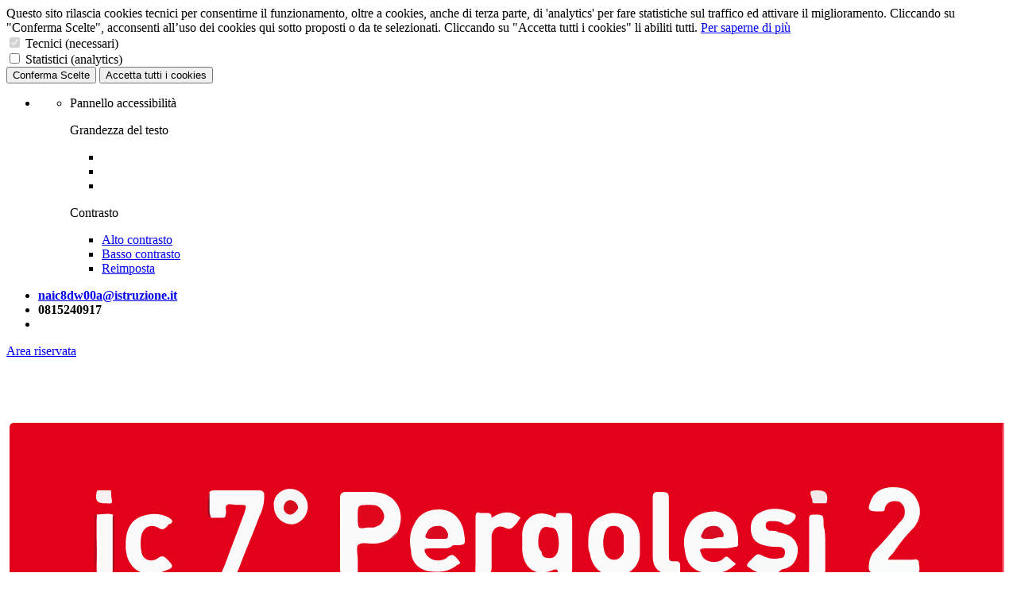

--- FILE ---
content_type: text/html; charset=UTF-8
request_url: https://archivio2023.ic7pergolesi2.edu.it/categoria/news/1904/temporaneo-trasferimento-uffici-di-segreteria-e-dirigenza/
body_size: 9415
content:
<!DOCTYPE html>
<html lang="it">
<head>
    <meta charset="utf-8">
    <title>Temporaneo trasferimento Uffici di Segreteria e Dirigenza</title>
    <meta name="viewport" content="width=device-width, initial-scale=1.0">

    <!-- Favicon -->
    <link rel="apple-touch-icon" sizes="76x76" href="/favicon/apple-touch-icon.png">
    <link rel="icon" type="image/png" sizes="32x32" href="/favicon/favicon-32x32.png">
    <link rel="icon" type="image/png" sizes="16x16" href="/favicon/favicon-16x16.png">
    <link rel="manifest" href="/favicon/site.webmanifest">
    <link rel="shortcut icon" href="/favicon/favicon.ico">
    <meta name="msapplication-TileColor" content="#2d89ef">
    <meta name="msapplication-config" content="/favicon/browserconfig.xml">
    <meta name="theme-color" content="#ffffff">

    <meta name="keywords" content="I.C. 7° Pergolesi 2">
    <meta property="og:url" content="https://archivio2023.ic7pergolesi2.edu.it/categoria/news/1904/temporaneo-trasferimento-uffici-di-segreteria-e-dirigenza/"/>
    <meta property="og:type" content="website"/>
    <meta property="og:title" content="Temporaneo trasferimento Uffici di Segreteria e Dirigenza"/>
    <meta property="og:description" content="Temporaneo trasferimento Uffici di Segreteria e Dirigenza"/>
	<meta property="og:image" content="?time=1769244301" />    <script type="text/javascript"
            src="https://platform-api.sharethis.com/js/sharethis.js#property=5f2292f2ef19d300120e563d&product=inline-share-buttons"
            async="async"></script>
    <!-- html5.js for IE less than 9 -->
    <!-- css3-mediaqueries.js for IE less than 9 -->
    <!--[if lt IE 9]>
    <script src="https://css3-mediaqueries-js.googlecode.com/svn/trunk/css3-mediaqueries.js"></script>
    <![endif]-->
    <!--[if lt IE 9]>
    <script src="https://html5shiv.googlecode.com/svn/trunk/html5.js"></script>
    <![endif]-->

    <!--[if lt IE 9]>
  <link rel="stylesheet" type="text/css" href="https://archivio2023.ic7pergolesi2.edu.it/themes/miur/css/ie8-and-down.css" />
  <![endif]-->
    <link href='https://archivio2023.ic7pergolesi2.edu.it/themes/miur/css/fonts.css' rel='stylesheet' type='text/css'>
    <link rel="stylesheet" href="https://archivio2023.ic7pergolesi2.edu.it/themes/miur/css/font-awesome.min.css">
    <link rel="stylesheet" href="https://archivio2023.ic7pergolesi2.edu.it/themes/miur/css/bulma.min.css">
    <link rel="stylesheet" href="https://archivio2023.ic7pergolesi2.edu.it/themes/miur/style.php?ver=12012" type="text/css" media="screen">
    <link rel="stylesheet" href="https://archivio2023.ic7pergolesi2.edu.it/themes/miur/css/style.css" type="text/css" media="screen">
    <link rel="stylesheet" href="https://archivio2023.ic7pergolesi2.edu.it/themes/miur/css/owl-carousel/owl.carousel.min.css" type="text/css" media="screen">
    <link rel="stylesheet" href="https://archivio2023.ic7pergolesi2.edu.it/themes/miur/css/owl-carousel/owl.theme.default.min.css" type="text/css" media="screen">
    <link rel="stylesheet" href="https://archivio2023.ic7pergolesi2.edu.it/themes/miur/css/flatpickr.min.css">
    <link rel="stylesheet" href="https://archivio2023.ic7pergolesi2.edu.it/themes/miur/css/magnific-popup/magnific-popup.css">
	
	</head>
<body style="zoom: 1;">

<div class="cookiebarHorizon columns" id="cookiebarHorizon" aria-live="polite" aria-expanded="true">
    <div class="column">
        <span>
            Questo sito rilascia cookies tecnici per consentirne il funzionamento, oltre a cookies, anche di terza parte,
            di 'analytics' per fare statistiche sul traffico ed attivare il miglioramento.
            Cliccando su "Conferma Scelte", acconsenti all’uso dei cookies qui sotto proposti o da te selezionati.
            Cliccando su "Accetta tutti i cookies" li abiliti tutti.
            <a href="https://archivio2023.ic7pergolesi2.edu.it/cookies-policy/">Per saperne di più</a>
        </span>
        <br>
        <form class="columns">
            <div class="column">
                <input type="checkbox" name="tecnici" value="tecnici" id="cookieTecnici" checked disabled>
                <label for="cookieTecnici">Tecnici (necessari)</label>
            </div>
            <div class="column">
                <input type="checkbox" name="analytics" value="analytics" id="cookieAnalytics">
                <label for="cookieAnalytics">Statistici (analytics)</label>
            </div>
            <div class="column is-8" style="visibility: hidden;"></div>
        </form>
    </div>
    <div class="column is-3">
        <button type="button" href="#" id="confirmCookieButton">
            Conferma Scelte
        </button>
        <button type="button" href="#" id="acceptAllCookieButton">
            Accetta tutti i cookies
        </button>
    </div>
</div>

<div tabindex="1" id="pannello-accessibilita" class="accessiblity-panel button is-large is-hidden-touch">
    <span class="icon is-large">
        <i class="fa fa-universal-access" aria-hidden="true"></i>
    </span>
    <ul>
        <li>
            <ul>
                <li id="actual-access-panel">
                    <div tabindex="2" class="box">
                        <p>Pannello accessibilità</p>
                        <div class="access-subLine"></div>
                        <p class="subTitle">Grandezza del testo</p>
                        <div class="access-panel-ul-wrapper">
                            <ul>
                                <li class="enableEnter" tabindex="3"><a href="?slug=news&idarticle=1904&textMode=lowChar" role="button"
                                                                        title="testo piccolo"><i class="fa fa-font"
                                                                                                 aria-hidden="true"></i></a>
                                </li>
                                <li class="enableEnter" tabindex="4"><a href="?slug=news&idarticle=1904&textMode=normalChar" role="button"
                                                                        title="testo normale"><i
                                                class="fa fa-font fa-2x" aria-hidden="true"></i></a></li>
                                <li class="enableEnter" tabindex="5"><a href="?slug=news&idarticle=1904&textMode=highChar" role="button"
                                                                        title="testo grande"><i class="fa fa-font fa-3x"
                                                                                                aria-hidden="true"></i></a>
                                </li>
                            </ul>
                        </div>
                        <p class="subTitle">Contrasto</p>
                        <div class="access-panel-ul-wrapper contrast-panel">
                            <ul>
                                <li class="enableEnter" tabindex="6"><a href="?slug=news&idarticle=1904&layoutMode=highContrast"
                                                                        class="button is-info" role="button"
                                                                        title="modalità ad alto contrasto">Alto
                                        contrasto</a></li>
                                <li class="enableEnter" tabindex="7"><a href="?slug=news&idarticle=1904&layoutMode=lowContrast"
                                                                        class="button is-info" role="button"
                                                                        title="modalità basso contrasto">Basso
                                        contrasto</a></li>
                            </ul>
                        </div>
                        <div class="access-panel-ul-wrapper contrast-panel">
                            <ul>
                                <li class="enableEnter" tabindex="8"><a href="?slug=news&idarticle=1904&layoutMode=normal&textMode=normalChar"
                                                                        class="button is-danger" role="button"
                                                                        title="ritorna ai valori predefiniti">Reimposta</a>
                                </li>
                            </ul>
                        </div>
                    </div>
                </li>
            </ul>
        </li>
    </ul>
</div>

<!-- Inizio Header -->
<div class="hero" id="MHeader">
    <!--  Inizio Top Header -->
    <div class="hero-head" id="MTopHeader">
        <div class="container">
            <div class="columns is-mobile">
                <div class="column is-full-mobile" id="MContactsHeader">
                    <ul>
                        <li>
                            <strong><i class="fa fa-envelope"></i><a href="mailto:naic8dw00a@istruzione.it">naic8dw00a@istruzione.it</a></strong>
                        </li>
                        <li>
                            <strong><i class="fa fa-phone"></i>0815240917</strong>
                        </li>
                        <li class="is-hidden-tablet is-pulled-right">
                            <a class="arearis-header-link" href="https://archivio2023.ic7pergolesi2.edu.it/areariservata/" target="_self"><i
                                        class="fa fa-user-circle-o MAccessIcon" aria-hidden="true"></i></a>
                        </li>
                    </ul>
                </div>
                <div class="column is-hidden-mobile" id="MReservedAreaHeader">
                    <div class="is-pulled-right">
                        <a class="arearis-header-link" href="https://archivio2023.ic7pergolesi2.edu.it/areariservata/" target="_self"><p>Area riservata<i
                                        class="fa fa-user-circle-o MAccessIcon" aria-hidden="true"></i></p></a>
                    </div>
                </div>
            </div>
        </div>
    </div>
    <!-- Fine Top Header -->
    <!-- Inizio Logo Header -->
    <div class="hero-body" id="MMiddleHeader">
        <div class="container">
                            <div class="columns">
                                                <div class="column MLogoWrapperHeader">
                                <div class="columns is-mobile">
                                    <div class="MIconWrapperHeader">
                                        <a href="https://archivio2023.ic7pergolesi2.edu.it/">
                                            <img src="https://archivio2023.ic7pergolesi2.edu.it/logoelement/logo-repubblica.svg" alt="logo ministeriale">
                                        </a>
                                    </div>
                                    <div class="column MIconTextWrapperHeader">
                                        <h1>Istituto Comprensivo </h1>
                                        <h2>7° Pergolesi 2</h2>
                                        <h3>Pozzuoli (NA)</h3>
                                    </div>
                                </div>
                            </div>
                                                <div class="column MSearchSocialWrapperHeader is-hidden-mobile">
                        <div class="columns is-multiline is-gapless">
                            <div class="column is-full">
                                <div class="columns">
                                    <div class="column" id="MSocialWrapperHeader">
                                        <div class="is-pulled-right">
                                                        <span>Seguici su:</span>
			<a class="social-header-icons" href="https://www.facebook.com/ic7pergolesi2/"><i class="fa fa-facebook"></i></a>                                        </div>
                                    </div>
                                </div>
                            </div>
                            <div class="column is-full is-hidden-mobile">
                                <div class="columns">
                                    <div class="column" id="MSearchWrapperHeader">
                                        <div class="is-pulled-right">
                                            <form action="https://archivio2023.ic7pergolesi2.edu.it/ricerca/" method="get">
                                                <input placeholder="Cerca..." title="Cerca" type="text" value
                                                       name="search_v" class="MSearchFormHeader" tabindex="-1">
                                                <input class="MSubmitSearchFormHeader" type="submit" value="Cerca"
                                                       tabindex="-1">
                                            </form>
                                        </div>
                                    </div>
                                </div>
                            </div>
                        </div>
                    </div>
                </div>
                    </div>
    </div>
    <!-- Fine Logo Header -->
    <!-- Inizio Nav Header -->
    <div class="hero-foot active-menu top-menu-header" id="MBottomHeader">
        <div class="container">
            <div class="columns">
                <div class="column is-full" id="MTopNavHeader">
                    <div class="navbar" role="navigation" aria-label="main navigation">
						
        <div class="navbar-brand non-sticky-container">
            <button class="button navbar-burger navbar-burger-mobile-top" data-target="navMobileTopMenu"
                    data-sticky="false">
                <span></span>
                <span></span>
                <span></span>
            </button>
            <div class="navbar-menu hidden box navMobileTopMenu">
				        <div class="menu">
            <ul class="menu-list">
				<li class="listSchool">
  <a href="https://archivio2023.ic7pergolesi2.edu.it/" target="blank" title="Home"> Home</a></li>
<li class="listSchool">
  <a href="#" target="blank" title="La scuola" > La scuola</a >  <span class="brt"> <i class="icon-chevron-down fa fa-angle-down"></i> <span></span></span>
  
  <ul class="sub-menu " >
<li class="listSchool">
  <a href="https://archivio2023.ic7pergolesi2.edu.it/la-storia/" title="La storia"> La storia</a></li>
<li class="listSchool">
  <a href="#" target="blank" title="Dove siamo" > Dove siamo</a >  <span class="brt"> <i class="icon-chevron-down fa fa-angle-down"></i> <span></span></span>
  
  <ul class="sub-menu " >
<li class="listSchool">
  <a href="https://archivio2023.ic7pergolesi2.edu.it/andersen/" title="Andersen"> Andersen</a></li>
<li class="listSchool">
  <a href="https://archivio2023.ic7pergolesi2.edu.it/marotta/" title="Marotta"> Marotta</a></li>
<li class="listSchool">
  <a href="https://archivio2023.ic7pergolesi2.edu.it/montessori/" title="Montessori"> Montessori</a></li>
<li class="listSchool">
  <a href="https://archivio2023.ic7pergolesi2.edu.it/pergolesi-2/" title="Pergolesi 2"> Pergolesi 2</a></li>
<li class="listSchool">
  <a href="https://archivio2023.ic7pergolesi2.edu.it/viviani/" title="Viviani"> Viviani</a></li>
    </ul>
  </li>
<li class="listSchool">
  <a href="#" target="blank" title="Informazioni utili" > Informazioni utili</a >  <span class="brt"> <i class="icon-chevron-down fa fa-angle-down"></i> <span></span></span>
  
  <ul class="sub-menu " >
<li class="listSchool">
  <a href="https://archivio2023.ic7pergolesi2.edu.it/orario-delle-lezioni/" title="Orario delle lezioni"> Orario delle lezioni</a></li>
<li class="listSchool">
  <a href="https://archivio2023.ic7pergolesi2.edu.it/orari-di-ricevimento/" title="Orari di ricevimento"> Orari di ricevimento</a></li>
<li class="listSchool">
  <a href="https://archivio2023.ic7pergolesi2.edu.it/libri-di-testo/" title="Libri di testo"> Libri di testo</a></li>
<li class="listSchool">
  <a href="https://archivio2023.ic7pergolesi2.edu.it/calendario-scolastico/" title="Calendario scolastico"> Calendario scolastico</a></li>
<li class="listSchool">
  <a href="https://archivio2023.ic7pergolesi2.edu.it/iscrizioni/" title="Iscrizioni"> Iscrizioni</a></li>
<li class="listSchool">
  <a href="https://archivio2023.ic7pergolesi2.edu.it/contatti/" title="Contatti"> Contatti</a></li>
    </ul>
  </li>
<li class="listSchool">
  <a href="https://archivio2023.ic7pergolesi2.edu.it/responsabili/" title="Responsabili"> Responsabili</a></li>
<li class="listSchool">
  <a href="https://archivio2023.ic7pergolesi2.edu.it/organigramma/" title="Organigramma"> Organigramma</a></li>
<li class="listSchool">
  <a href="https://archivio2023.ic7pergolesi2.edu.it/dicono-di-noi/" title="Dicono di noi"> Dicono di noi</a></li>
    </ul>
  </li>
<li class="listSchool">
  <a href="#" target="blank" title="Comunicazioni" > Comunicazioni</a >  <span class="brt"> <i class="icon-chevron-down fa fa-angle-down"></i> <span></span></span>
  
  <ul class="sub-menu " >
<li class="listSchool">
  <a href="https://archivio2023.ic7pergolesi2.edu.it/categoria/news/" title="News"> News</a> </li>
<li class="listSchool">
  <a href="https://web.spaggiari.eu/sdg/app/default/comunicati.php?sede_codice=NAMM0232" target="self" title="Circolari e comunicati"> Circolari e comunicati</a></li>
<li class="listSchool">
  <a href="https://archivio2023.ic7pergolesi2.edu.it/categoria/modulistica/" title="Modulistica"> Modulistica</a> </li>
<li class="listSchool">
  <a href="https://archivio2023.ic7pergolesi2.edu.it/categoria/avvisi/" title="Avvisi"> Avvisi</a> </li>
<li class="listSchool">
  <a href="https://archivio2023.ic7pergolesi2.edu.it/urp/" title="URP"> URP</a></li>
    </ul>
  </li>
<li class="listSchool">
  <a href="https://archivio2023.ic7pergolesi2.edu.it/progetti/" title="Progetti"> Progetti</a>  <span class="brt"> <i class="icon-chevron-down fa fa-angle-down"></i> <span></span></span>
  
  <ul class="sub-menu " >
<li class="listSchool">
  <a href="https://archivio2023.ic7pergolesi2.edu.it/categoria/ptof/" title="PTOF"> PTOF</a> </li>
<li class="listSchool">
  <a href="https://archivio2023.ic7pergolesi2.edu.it/categoria/pon/" title="PON"> PON</a> </li>
<li class="listSchool">
  <a href="https://archivio2023.ic7pergolesi2.edu.it/categoria/pnsd/" title="PNSD"> PNSD</a> </li>
    </ul>
  </li>
<li class="listSchool">
  <a href="#" target="blank" title="Normativa" > Normativa</a >  <span class="brt"> <i class="icon-chevron-down fa fa-angle-down"></i> <span></span></span>
  
  <ul class="sub-menu " >
<li class="listSchool">
  <a href="https://archivio2023.ic7pergolesi2.edu.it/regolamento-d-istituto/" title="Regolamento d' Istituto"> Regolamento d' Istituto</a></li>
<li class="listSchool">
  <a href="https://archivio2023.ic7pergolesi2.edu.it/codice-disciplinare/" title="Codice disciplinare"> Codice disciplinare</a></li>
<li class="listSchool">
  <a href="https://archivio2023.ic7pergolesi2.edu.it/patto-di-corresponsabilita/" title="Patto di Corresponsabilità"> Patto di Corresponsabilità</a></li>
<li class="listSchool">
  <a href="https://archivio2023.ic7pergolesi2.edu.it/carta-servizi/" title="Carta Servizi"> Carta Servizi</a></li>
<li class="listSchool">
  <a href="https://archivio2023.ic7pergolesi2.edu.it/privacy/" title="Privacy"> Privacy</a></li>
    </ul>
  </li>
<li class="listSchool">
  <a href="#" target="blank" title="Trasparenza" > Trasparenza</a >  <span class="brt"> <i class="icon-chevron-down fa fa-angle-down"></i> <span></span></span>
  
  <ul class="sub-menu " >
<li class="listSchool">
  <a href="https://archivio2023.ic7pergolesi2.edu.it/curriculum-dirigente/" title="Curriculum dirigente"> Curriculum dirigente</a></li>
<li class="listSchool">
  <a href="https://archivio2023.ic7pergolesi2.edu.it/stipendio-dirigente/" title="Stipendio dirigente"> Stipendio dirigente</a></li>
<li class="listSchool">
  <a href="https://archivio2023.ic7pergolesi2.edu.it/assenze-del-personale/" title="Assenze del personale"> Assenze del personale</a></li>
<li class="listSchool">
  <a href="https://archivio2023.ic7pergolesi2.edu.it/incarichi/" title="Incarichi"> Incarichi</a></li>
    </ul>
  </li>
<li class="listSchool">
  <a href="https://archivio2023.ic7pergolesi2.edu.it/linee-guida-covid-19/" title="Linee guida Covid-19"> Linee guida Covid-19</a></li>
            </ul>
        </div>
		            </div>
            <div class="mobile-navbar-end-container is-hidden-desktop">
                <div class="navbar-item navbar-item-mobile-nav">
                    <div class="dropdown dropdown-mobile-nav is-right search-dropdown is-hidden-tablet">
                        <div class="dropdown-trigger">
                            <button class="button dropdown-button-mobile-nav search-dropdown-button"
                                    aria-haspopup="true" aria-controls="search-drop-0">
                            <span class="icon is-large">
                                <i class="fa fa-search" aria-hidden="true"></i>
                            </span>
                            </button>
                        </div>
                        <div class="dropdown-menu dropdown-search-menu" id="search-drop-0">
                            <div class="dropdown-content">
                                <form action="https://archivio2023.ic7pergolesi2.edu.it/ricerca/" method="get">
                                    <input placeholder="Cerca..." title="Cerca" type="text" value name="search_v"
                                           class="MSearchFormHeader" tabindex="-1">
                                    <input class="MSubmitSearchFormHeader" type="submit" value="Cerca" tabindex="-1">
                                </form>
                            </div>
                        </div>
                    </div>
                </div>
                <div class="navbar-item navbar-item-mobile-nav">
                    <div class="dropdown dropdown-mobile-nav is-right accessibility-dropdown">
                        <div class="dropdown-trigger">
                            <button class="button dropdown-button-mobile-nav accessibility-dropdown-button"
                                    aria-haspopup="true" aria-controls="dropdown-accessibility-menu-0">
                            <span class="icon is-large">
                                <i class="fa fa-universal-access" aria-hidden="true"></i>
                            </span>
                            </button>
                        </div>
                        <div class="dropdown-menu" id="dropdown-accessibility-menu-0">
                            <div class="dropdown-content">
                                <a href="?slug=news&idarticle=1904&textMode=lowChar" class="dropdown-item">
                                    Testo piccolo
                                </a>
                                <a href="?slug=news&idarticle=1904&textMode=normalChar" class="dropdown-item">
                                    Testo medio
                                </a>
                                <a href="?slug=news&idarticle=1904&textMode=highChar" class="dropdown-item">
                                    Testo Grande
                                </a>
                                <hr class="dropdown-divider">
                                <a href="?slug=news&idarticle=1904&layoutMode=highContrast" class="dropdown-item">
                                    Alto contrasto
                                </a>
                                <a href="?slug=news&idarticle=1904&layoutMode=lowContrast" class="dropdown-item">
                                    Basso contrasto
                                </a>
                                <hr class="dropdown-divider">
                                <a href="?slug=news&idarticle=1904&layoutMode=normal&textMode=normalChar"
                                   class="dropdown-item">
                                    Resetta
                                </a>
                            </div>
                        </div>
                    </div>
                </div>
            </div>
        </div>

        <div class="navbar-menu navbar-menu-mod">
            <div class="navbar-start">
				  <a class="navbar-item navbar-item-mod" href="https://archivio2023.ic7pergolesi2.edu.it/" target="blank">Home</a>
  <div class="navbar-item has-dropdown is-hoverable navbar-item-mod">
    <a class="navbar-link is-active" href="#">La scuola</a>
    <div class="navbar-dropdown">  <a class="navbar-item" href="https://archivio2023.ic7pergolesi2.edu.it/la-storia/">La storia</a>
  <div class="navbar-item has-dropdown is-hoverable is-hoverable-mod">
    <a class="navbar-link is-active is-active-mod" href="#">Dove siamo</a>
    <div class="navbar-dropdown dropdown-mod">  <a class="navbar-item" href="https://archivio2023.ic7pergolesi2.edu.it/andersen/">Andersen</a>  <a class="navbar-item" href="https://archivio2023.ic7pergolesi2.edu.it/marotta/">Marotta</a>  <a class="navbar-item" href="https://archivio2023.ic7pergolesi2.edu.it/montessori/">Montessori</a>  <a class="navbar-item" href="https://archivio2023.ic7pergolesi2.edu.it/pergolesi-2/">Pergolesi 2</a>  <a class="navbar-item" href="https://archivio2023.ic7pergolesi2.edu.it/viviani/">Viviani</a>    </div>  </div>
  
  <div class="navbar-item has-dropdown is-hoverable is-hoverable-mod">
    <a class="navbar-link is-active is-active-mod" href="#">Informazioni utili</a>
    <div class="navbar-dropdown dropdown-mod">  <a class="navbar-item" href="https://archivio2023.ic7pergolesi2.edu.it/orario-delle-lezioni/">Orario delle lezioni</a>  <a class="navbar-item" href="https://archivio2023.ic7pergolesi2.edu.it/orari-di-ricevimento/">Orari di ricevimento</a>  <a class="navbar-item" href="https://archivio2023.ic7pergolesi2.edu.it/libri-di-testo/">Libri di testo</a>  <a class="navbar-item" href="https://archivio2023.ic7pergolesi2.edu.it/calendario-scolastico/">Calendario scolastico</a>  <a class="navbar-item" href="https://archivio2023.ic7pergolesi2.edu.it/iscrizioni/">Iscrizioni</a>  <a class="navbar-item" href="https://archivio2023.ic7pergolesi2.edu.it/contatti/">Contatti</a>    </div>  </div>
    <a class="navbar-item" href="https://archivio2023.ic7pergolesi2.edu.it/responsabili/">Responsabili</a>  <a class="navbar-item" href="https://archivio2023.ic7pergolesi2.edu.it/organigramma/">Organigramma</a>  <a class="navbar-item" href="https://archivio2023.ic7pergolesi2.edu.it/dicono-di-noi/">Dicono di noi</a>    </div>  </div>
  
  <div class="navbar-item has-dropdown is-hoverable navbar-item-mod">
    <a class="navbar-link is-active" href="#">Comunicazioni</a>
    <div class="navbar-dropdown">  <a class="navbar-item" href="https://archivio2023.ic7pergolesi2.edu.it/categoria/news/">News</a>  <a class="navbar-item" href="https://web.spaggiari.eu/sdg/app/default/comunicati.php?sede_codice=NAMM0232" target="self">Circolari e comunicati</a>  <a class="navbar-item" href="https://archivio2023.ic7pergolesi2.edu.it/categoria/modulistica/">Modulistica</a>  <a class="navbar-item" href="https://archivio2023.ic7pergolesi2.edu.it/categoria/avvisi/">Avvisi</a>  <a class="navbar-item" href="https://archivio2023.ic7pergolesi2.edu.it/urp/">URP</a>    </div>  </div>
  
  <div class="navbar-item has-dropdown is-hoverable navbar-item-mod">
    <a class="navbar-link is-active" href="https://archivio2023.ic7pergolesi2.edu.it/progetti/">Progetti</a>
    <div class="navbar-dropdown">  <a class="navbar-item" href="https://archivio2023.ic7pergolesi2.edu.it/categoria/ptof/">PTOF</a>  <a class="navbar-item" href="https://archivio2023.ic7pergolesi2.edu.it/categoria/pon/">PON</a>  <a class="navbar-item" href="https://archivio2023.ic7pergolesi2.edu.it/categoria/pnsd/">PNSD</a>    </div>  </div>
  
  <div class="navbar-item has-dropdown is-hoverable navbar-item-mod">
    <a class="navbar-link is-active" href="#">Normativa</a>
    <div class="navbar-dropdown">  <a class="navbar-item" href="https://archivio2023.ic7pergolesi2.edu.it/regolamento-d-istituto/">Regolamento d' Istituto</a>  <a class="navbar-item" href="https://archivio2023.ic7pergolesi2.edu.it/codice-disciplinare/">Codice disciplinare</a>  <a class="navbar-item" href="https://archivio2023.ic7pergolesi2.edu.it/patto-di-corresponsabilita/">Patto di Corresponsabilità</a>  <a class="navbar-item" href="https://archivio2023.ic7pergolesi2.edu.it/carta-servizi/">Carta Servizi</a>  <a class="navbar-item" href="https://archivio2023.ic7pergolesi2.edu.it/privacy/">Privacy</a>    </div>  </div>
  
  <div class="navbar-item has-dropdown is-hoverable navbar-item-mod">
    <a class="navbar-link is-active" href="#">Trasparenza</a>
    <div class="navbar-dropdown">  <a class="navbar-item" href="https://archivio2023.ic7pergolesi2.edu.it/curriculum-dirigente/">Curriculum dirigente</a>  <a class="navbar-item" href="https://archivio2023.ic7pergolesi2.edu.it/stipendio-dirigente/">Stipendio dirigente</a>  <a class="navbar-item" href="https://archivio2023.ic7pergolesi2.edu.it/assenze-del-personale/">Assenze del personale</a>  <a class="navbar-item" href="https://archivio2023.ic7pergolesi2.edu.it/incarichi/">Incarichi</a>    </div>  </div>
    <a class="navbar-item navbar-item-mod" href="https://archivio2023.ic7pergolesi2.edu.it/linee-guida-covid-19/">Linee guida Covid-19</a>            </div>
        </div>
		                    </div>
                </div>
            </div>
        </div>
    </div>
    <div class="hero-foot top-menu-header is-fixed-top" id="MBottomHeaderSticky">
        <div class="container">
            <div class="columns">
                <div class="column is-full" id="MTopNavHeaderSticky">
                    <div class="navbar" role="navigation" aria-label="main navigation">
						
        <div class="navbar-brand sticky-container">
            <button class="button navbar-burger navbar-burger-mobile-top" data-target="navMobileTopMenu"
                    data-sticky="true">
                <span></span>
                <span></span>
                <span></span>
            </button>
            <div class="navbar-menu hidden box navMobileTopMenu">
				        <div class="menu">
            <ul class="menu-list">
				<li class="listSchool">
  <a href="https://archivio2023.ic7pergolesi2.edu.it/" target="blank" title="Home"> Home</a></li>
<li class="listSchool">
  <a href="#" target="blank" title="La scuola" > La scuola</a >  <span class="brt"> <i class="icon-chevron-down fa fa-angle-down"></i> <span></span></span>
  
  <ul class="sub-menu " >
<li class="listSchool">
  <a href="https://archivio2023.ic7pergolesi2.edu.it/la-storia/" title="La storia"> La storia</a></li>
<li class="listSchool">
  <a href="#" target="blank" title="Dove siamo" > Dove siamo</a >  <span class="brt"> <i class="icon-chevron-down fa fa-angle-down"></i> <span></span></span>
  
  <ul class="sub-menu " >
<li class="listSchool">
  <a href="https://archivio2023.ic7pergolesi2.edu.it/andersen/" title="Andersen"> Andersen</a></li>
<li class="listSchool">
  <a href="https://archivio2023.ic7pergolesi2.edu.it/marotta/" title="Marotta"> Marotta</a></li>
<li class="listSchool">
  <a href="https://archivio2023.ic7pergolesi2.edu.it/montessori/" title="Montessori"> Montessori</a></li>
<li class="listSchool">
  <a href="https://archivio2023.ic7pergolesi2.edu.it/pergolesi-2/" title="Pergolesi 2"> Pergolesi 2</a></li>
<li class="listSchool">
  <a href="https://archivio2023.ic7pergolesi2.edu.it/viviani/" title="Viviani"> Viviani</a></li>
    </ul>
  </li>
<li class="listSchool">
  <a href="#" target="blank" title="Informazioni utili" > Informazioni utili</a >  <span class="brt"> <i class="icon-chevron-down fa fa-angle-down"></i> <span></span></span>
  
  <ul class="sub-menu " >
<li class="listSchool">
  <a href="https://archivio2023.ic7pergolesi2.edu.it/orario-delle-lezioni/" title="Orario delle lezioni"> Orario delle lezioni</a></li>
<li class="listSchool">
  <a href="https://archivio2023.ic7pergolesi2.edu.it/orari-di-ricevimento/" title="Orari di ricevimento"> Orari di ricevimento</a></li>
<li class="listSchool">
  <a href="https://archivio2023.ic7pergolesi2.edu.it/libri-di-testo/" title="Libri di testo"> Libri di testo</a></li>
<li class="listSchool">
  <a href="https://archivio2023.ic7pergolesi2.edu.it/calendario-scolastico/" title="Calendario scolastico"> Calendario scolastico</a></li>
<li class="listSchool">
  <a href="https://archivio2023.ic7pergolesi2.edu.it/iscrizioni/" title="Iscrizioni"> Iscrizioni</a></li>
<li class="listSchool">
  <a href="https://archivio2023.ic7pergolesi2.edu.it/contatti/" title="Contatti"> Contatti</a></li>
    </ul>
  </li>
<li class="listSchool">
  <a href="https://archivio2023.ic7pergolesi2.edu.it/responsabili/" title="Responsabili"> Responsabili</a></li>
<li class="listSchool">
  <a href="https://archivio2023.ic7pergolesi2.edu.it/organigramma/" title="Organigramma"> Organigramma</a></li>
<li class="listSchool">
  <a href="https://archivio2023.ic7pergolesi2.edu.it/dicono-di-noi/" title="Dicono di noi"> Dicono di noi</a></li>
    </ul>
  </li>
<li class="listSchool">
  <a href="#" target="blank" title="Comunicazioni" > Comunicazioni</a >  <span class="brt"> <i class="icon-chevron-down fa fa-angle-down"></i> <span></span></span>
  
  <ul class="sub-menu " >
<li class="listSchool">
  <a href="https://archivio2023.ic7pergolesi2.edu.it/categoria/news/" title="News"> News</a> </li>
<li class="listSchool">
  <a href="https://web.spaggiari.eu/sdg/app/default/comunicati.php?sede_codice=NAMM0232" target="self" title="Circolari e comunicati"> Circolari e comunicati</a></li>
<li class="listSchool">
  <a href="https://archivio2023.ic7pergolesi2.edu.it/categoria/modulistica/" title="Modulistica"> Modulistica</a> </li>
<li class="listSchool">
  <a href="https://archivio2023.ic7pergolesi2.edu.it/categoria/avvisi/" title="Avvisi"> Avvisi</a> </li>
<li class="listSchool">
  <a href="https://archivio2023.ic7pergolesi2.edu.it/urp/" title="URP"> URP</a></li>
    </ul>
  </li>
<li class="listSchool">
  <a href="https://archivio2023.ic7pergolesi2.edu.it/progetti/" title="Progetti"> Progetti</a>  <span class="brt"> <i class="icon-chevron-down fa fa-angle-down"></i> <span></span></span>
  
  <ul class="sub-menu " >
<li class="listSchool">
  <a href="https://archivio2023.ic7pergolesi2.edu.it/categoria/ptof/" title="PTOF"> PTOF</a> </li>
<li class="listSchool">
  <a href="https://archivio2023.ic7pergolesi2.edu.it/categoria/pon/" title="PON"> PON</a> </li>
<li class="listSchool">
  <a href="https://archivio2023.ic7pergolesi2.edu.it/categoria/pnsd/" title="PNSD"> PNSD</a> </li>
    </ul>
  </li>
<li class="listSchool">
  <a href="#" target="blank" title="Normativa" > Normativa</a >  <span class="brt"> <i class="icon-chevron-down fa fa-angle-down"></i> <span></span></span>
  
  <ul class="sub-menu " >
<li class="listSchool">
  <a href="https://archivio2023.ic7pergolesi2.edu.it/regolamento-d-istituto/" title="Regolamento d' Istituto"> Regolamento d' Istituto</a></li>
<li class="listSchool">
  <a href="https://archivio2023.ic7pergolesi2.edu.it/codice-disciplinare/" title="Codice disciplinare"> Codice disciplinare</a></li>
<li class="listSchool">
  <a href="https://archivio2023.ic7pergolesi2.edu.it/patto-di-corresponsabilita/" title="Patto di Corresponsabilità"> Patto di Corresponsabilità</a></li>
<li class="listSchool">
  <a href="https://archivio2023.ic7pergolesi2.edu.it/carta-servizi/" title="Carta Servizi"> Carta Servizi</a></li>
<li class="listSchool">
  <a href="https://archivio2023.ic7pergolesi2.edu.it/privacy/" title="Privacy"> Privacy</a></li>
    </ul>
  </li>
<li class="listSchool">
  <a href="#" target="blank" title="Trasparenza" > Trasparenza</a >  <span class="brt"> <i class="icon-chevron-down fa fa-angle-down"></i> <span></span></span>
  
  <ul class="sub-menu " >
<li class="listSchool">
  <a href="https://archivio2023.ic7pergolesi2.edu.it/curriculum-dirigente/" title="Curriculum dirigente"> Curriculum dirigente</a></li>
<li class="listSchool">
  <a href="https://archivio2023.ic7pergolesi2.edu.it/stipendio-dirigente/" title="Stipendio dirigente"> Stipendio dirigente</a></li>
<li class="listSchool">
  <a href="https://archivio2023.ic7pergolesi2.edu.it/assenze-del-personale/" title="Assenze del personale"> Assenze del personale</a></li>
<li class="listSchool">
  <a href="https://archivio2023.ic7pergolesi2.edu.it/incarichi/" title="Incarichi"> Incarichi</a></li>
    </ul>
  </li>
<li class="listSchool">
  <a href="https://archivio2023.ic7pergolesi2.edu.it/linee-guida-covid-19/" title="Linee guida Covid-19"> Linee guida Covid-19</a></li>
            </ul>
        </div>
		            </div>
            <div class="mobile-navbar-end-container is-hidden-desktop">
                <div class="navbar-item navbar-item-mobile-nav">
                    <div class="dropdown dropdown-mobile-nav is-right search-dropdown is-hidden-tablet">
                        <div class="dropdown-trigger">
                            <button class="button dropdown-button-mobile-nav search-dropdown-button"
                                    aria-haspopup="true" aria-controls="search-drop-1">
                            <span class="icon is-large">
                                <i class="fa fa-search" aria-hidden="true"></i>
                            </span>
                            </button>
                        </div>
                        <div class="dropdown-menu dropdown-search-menu" id="search-drop-1">
                            <div class="dropdown-content">
                                <form action="https://archivio2023.ic7pergolesi2.edu.it/ricerca/" method="get">
                                    <input placeholder="Cerca..." title="Cerca" type="text" value name="search_v"
                                           class="MSearchFormHeader" tabindex="-1">
                                    <input class="MSubmitSearchFormHeader" type="submit" value="Cerca" tabindex="-1">
                                </form>
                            </div>
                        </div>
                    </div>
                </div>
                <div class="navbar-item navbar-item-mobile-nav">
                    <div class="dropdown dropdown-mobile-nav is-right accessibility-dropdown">
                        <div class="dropdown-trigger">
                            <button class="button dropdown-button-mobile-nav accessibility-dropdown-button"
                                    aria-haspopup="true" aria-controls="dropdown-accessibility-menu-1">
                            <span class="icon is-large">
                                <i class="fa fa-universal-access" aria-hidden="true"></i>
                            </span>
                            </button>
                        </div>
                        <div class="dropdown-menu" id="dropdown-accessibility-menu-1">
                            <div class="dropdown-content">
                                <a href="?slug=news&idarticle=1904&textMode=lowChar" class="dropdown-item">
                                    Testo piccolo
                                </a>
                                <a href="?slug=news&idarticle=1904&textMode=normalChar" class="dropdown-item">
                                    Testo medio
                                </a>
                                <a href="?slug=news&idarticle=1904&textMode=highChar" class="dropdown-item">
                                    Testo Grande
                                </a>
                                <hr class="dropdown-divider">
                                <a href="?slug=news&idarticle=1904&layoutMode=highContrast" class="dropdown-item">
                                    Alto contrasto
                                </a>
                                <a href="?slug=news&idarticle=1904&layoutMode=lowContrast" class="dropdown-item">
                                    Basso contrasto
                                </a>
                                <hr class="dropdown-divider">
                                <a href="?slug=news&idarticle=1904&layoutMode=normal&textMode=normalChar"
                                   class="dropdown-item">
                                    Resetta
                                </a>
                            </div>
                        </div>
                    </div>
                </div>
            </div>
        </div>

        <div class="navbar-menu navbar-menu-mod">
            <div class="navbar-start">
				  <a class="navbar-item navbar-item-mod" href="https://archivio2023.ic7pergolesi2.edu.it/" target="blank">Home</a>
  <div class="navbar-item has-dropdown is-hoverable navbar-item-mod">
    <a class="navbar-link is-active" href="#">La scuola</a>
    <div class="navbar-dropdown">  <a class="navbar-item" href="https://archivio2023.ic7pergolesi2.edu.it/la-storia/">La storia</a>
  <div class="navbar-item has-dropdown is-hoverable is-hoverable-mod">
    <a class="navbar-link is-active is-active-mod" href="#">Dove siamo</a>
    <div class="navbar-dropdown dropdown-mod">  <a class="navbar-item" href="https://archivio2023.ic7pergolesi2.edu.it/andersen/">Andersen</a>  <a class="navbar-item" href="https://archivio2023.ic7pergolesi2.edu.it/marotta/">Marotta</a>  <a class="navbar-item" href="https://archivio2023.ic7pergolesi2.edu.it/montessori/">Montessori</a>  <a class="navbar-item" href="https://archivio2023.ic7pergolesi2.edu.it/pergolesi-2/">Pergolesi 2</a>  <a class="navbar-item" href="https://archivio2023.ic7pergolesi2.edu.it/viviani/">Viviani</a>    </div>  </div>
  
  <div class="navbar-item has-dropdown is-hoverable is-hoverable-mod">
    <a class="navbar-link is-active is-active-mod" href="#">Informazioni utili</a>
    <div class="navbar-dropdown dropdown-mod">  <a class="navbar-item" href="https://archivio2023.ic7pergolesi2.edu.it/orario-delle-lezioni/">Orario delle lezioni</a>  <a class="navbar-item" href="https://archivio2023.ic7pergolesi2.edu.it/orari-di-ricevimento/">Orari di ricevimento</a>  <a class="navbar-item" href="https://archivio2023.ic7pergolesi2.edu.it/libri-di-testo/">Libri di testo</a>  <a class="navbar-item" href="https://archivio2023.ic7pergolesi2.edu.it/calendario-scolastico/">Calendario scolastico</a>  <a class="navbar-item" href="https://archivio2023.ic7pergolesi2.edu.it/iscrizioni/">Iscrizioni</a>  <a class="navbar-item" href="https://archivio2023.ic7pergolesi2.edu.it/contatti/">Contatti</a>    </div>  </div>
    <a class="navbar-item" href="https://archivio2023.ic7pergolesi2.edu.it/responsabili/">Responsabili</a>  <a class="navbar-item" href="https://archivio2023.ic7pergolesi2.edu.it/organigramma/">Organigramma</a>  <a class="navbar-item" href="https://archivio2023.ic7pergolesi2.edu.it/dicono-di-noi/">Dicono di noi</a>    </div>  </div>
  
  <div class="navbar-item has-dropdown is-hoverable navbar-item-mod">
    <a class="navbar-link is-active" href="#">Comunicazioni</a>
    <div class="navbar-dropdown">  <a class="navbar-item" href="https://archivio2023.ic7pergolesi2.edu.it/categoria/news/">News</a>  <a class="navbar-item" href="https://web.spaggiari.eu/sdg/app/default/comunicati.php?sede_codice=NAMM0232" target="self">Circolari e comunicati</a>  <a class="navbar-item" href="https://archivio2023.ic7pergolesi2.edu.it/categoria/modulistica/">Modulistica</a>  <a class="navbar-item" href="https://archivio2023.ic7pergolesi2.edu.it/categoria/avvisi/">Avvisi</a>  <a class="navbar-item" href="https://archivio2023.ic7pergolesi2.edu.it/urp/">URP</a>    </div>  </div>
  
  <div class="navbar-item has-dropdown is-hoverable navbar-item-mod">
    <a class="navbar-link is-active" href="https://archivio2023.ic7pergolesi2.edu.it/progetti/">Progetti</a>
    <div class="navbar-dropdown">  <a class="navbar-item" href="https://archivio2023.ic7pergolesi2.edu.it/categoria/ptof/">PTOF</a>  <a class="navbar-item" href="https://archivio2023.ic7pergolesi2.edu.it/categoria/pon/">PON</a>  <a class="navbar-item" href="https://archivio2023.ic7pergolesi2.edu.it/categoria/pnsd/">PNSD</a>    </div>  </div>
  
  <div class="navbar-item has-dropdown is-hoverable navbar-item-mod">
    <a class="navbar-link is-active" href="#">Normativa</a>
    <div class="navbar-dropdown">  <a class="navbar-item" href="https://archivio2023.ic7pergolesi2.edu.it/regolamento-d-istituto/">Regolamento d' Istituto</a>  <a class="navbar-item" href="https://archivio2023.ic7pergolesi2.edu.it/codice-disciplinare/">Codice disciplinare</a>  <a class="navbar-item" href="https://archivio2023.ic7pergolesi2.edu.it/patto-di-corresponsabilita/">Patto di Corresponsabilità</a>  <a class="navbar-item" href="https://archivio2023.ic7pergolesi2.edu.it/carta-servizi/">Carta Servizi</a>  <a class="navbar-item" href="https://archivio2023.ic7pergolesi2.edu.it/privacy/">Privacy</a>    </div>  </div>
  
  <div class="navbar-item has-dropdown is-hoverable navbar-item-mod">
    <a class="navbar-link is-active" href="#">Trasparenza</a>
    <div class="navbar-dropdown">  <a class="navbar-item" href="https://archivio2023.ic7pergolesi2.edu.it/curriculum-dirigente/">Curriculum dirigente</a>  <a class="navbar-item" href="https://archivio2023.ic7pergolesi2.edu.it/stipendio-dirigente/">Stipendio dirigente</a>  <a class="navbar-item" href="https://archivio2023.ic7pergolesi2.edu.it/assenze-del-personale/">Assenze del personale</a>  <a class="navbar-item" href="https://archivio2023.ic7pergolesi2.edu.it/incarichi/">Incarichi</a>    </div>  </div>
    <a class="navbar-item navbar-item-mod" href="https://archivio2023.ic7pergolesi2.edu.it/linee-guida-covid-19/">Linee guida Covid-19</a>            </div>
        </div>
		                    </div>
                </div>
            </div>
        </div>
    </div>

    <!-- Fine Nav Header -->
</div>
<div class="menu-overlay hidden"></div>
<!-- Fine Header -->        <div class="container page-container">
            <div class="columns">
                <div class="column is-3 is-offset-1-desktop is-10-mobile is-offset-1-mobile margin-tablet is-hidden-mobile">
					        <aside class="columns is-multiline">
			        </aside>
		                </div>
                <div class="column is-8 page-content">
                    <div class="columns is-multiline">
                        <div class="column is-full is-11-mobile">
                            <nav class="breadcrumb" aria-label="breadcrumbs">
                                <ul>
                                    <li class="home-breadcrumb"><a href="https://archivio2023.ic7pergolesi2.edu.it/">Home</a></li>
                                    <li class="home-breadcrumb"><a href="https://archivio2023.ic7pergolesi2.edu.it/categoria/news/" title="Categoria News">News</a></li>
                                    <li class="is-active"><a href="#">Temporaneo trasferimento Uffici di Segreteria e Dirigenza</a></li>
                                </ul>
                            </nav>
                        </div>
                        <div class="column is-full">
                            <h1 class="page-title has-text-weight-bold">Temporaneo trasferimento Uffici di Segreteria e Dirigenza</h1>
                            <div class="sharethis-inline-share-buttons"></div>
                        </div>
                        <div class="column is-full">
                            <div class="content">
								<p><a href="https://archivio2023.ic7pergolesi2.edu.it/public/files/Spostamento%2Bsede%2BSegreteria%2Be%2BDirigenza_(1).pdf">circolare</a></p>
                            </div>
                        </div>
						                    </div>
                </div>
                <div class="column is-3 is-offset-1-desktop is-10-mobile is-offset-1-mobile margin-tablet is-hidden-tablet">
					        <aside class="columns is-multiline">
			        </aside>
		                </div>
            </div>
        </div>
		
		<div id="scrollToTop">
    <i class="fa fa-chevron-up"></i>
</div>
<div id="footer-main" class="hero">
    <div class="hero-body">
        <div class="container">
            <div class="columns is-multiline">
                <div class="column is-full">
                    <div class="columns">
                        <div class="column is-8 footer-titolo-scuola">
                            <img src="https://archivio2023.ic7pergolesi2.edu.it/logoelement/logo-repubblica.svg" alt="logo ministeriale">
                            <h2 class="is-uppercase">Istituto Comprensivo  7° Pergolesi 2</h2>
                        </div>
                        <div class="column is-4 has-text-right footer-logo-miur">
                            <a href="https://www.miur.gov.it/" target="_blank">
                                <img src="https://archivio2023.ic7pergolesi2.edu.it/logoelement/logo-miur.svg" alt="logo miur">
                            </a>
                        </div>
                    </div>
                </div>
                <div class="column is-full">
                    <div class="columns">
						        <div class="column is-3">
            <h4 class="footer-title">Contatti Scuola</h4>
            <p class="footer-customhtml-text">Sede Centrale: <br>
Via Viviani, 3, 80072<br>Pozzuoli(NA)<br>
tel: 0815240917<br>
mail: naic8dw00a@istruzione.it<br>
pec: naic8dw00a@pec.istruzione.it<br>
Codice Fiscale: 96029250634<br>
Codice Univoco: UFXT9W
</p>
        </div>
		        <div class="column is-3 footer-menu">
            <h4 class="footer-title">Menu footer</h4>
            <div class="menu">
                <ul class="menu-list">
					<li>
  <a href="https://form.agid.gov.it/view/0b60841d-d5fd-49de-87ac-3ed861c4bfa4" target="blank" title="Dichiarazione di accessibilità"> Dichiarazione di accessibilità</a></li>
<li>
  <a href="http://archivio.ic7pergolesi2.it/" target="blank" title="Vecchio Sito"> Vecchio Sito</a></li>
<li>
  <a href="https://archivio2023.ic7pergolesi2.edu.it/urp/" title="URP"> URP</a></li>
<li>
  <a href="https://archivio2023.ic7pergolesi2.edu.it/privacy/" title="Privacy"> Privacy</a></li>
<li>
  <a href="https://archivio2023.ic7pergolesi2.edu.it/note-legali/" title="Note legali"> Note legali</a></li>
<li>
  <a href="https://archivio2023.ic7pergolesi2.edu.it/elenco-siti-tematici/" title="Elenco siti tematici"> Elenco siti tematici</a></li>
<li>
  <a href="https://archivio2023.ic7pergolesi2.edu.it/sicurezza/" title="Sicurezza"> Sicurezza</a></li>
<li>
  <a href="https://www.ic7pergolesi2.it/rss/" target="_self" title="RSS"> RSS</a></li>
                </ul>
            </div>
        </div>
		        <div class="column is-3 footer-menu">
            <h4 class="footer-title">Link Utili</h4>
            <ul class="menu-list">
				                        <li><a href="http://hubmiur.pubblica.istruzione.it/web/istruzione/home" title="Collegamento a Miur ">
								Miur</a></li>
						                        <li><a href="http://www.invalsi.it/" title="Collegamento a INVALSI ">
								INVALSI</a></li>
						                        <li><a href="http://www.miur.gov.it/web/guest/pon_2014-2020" title="Collegamento a PON 2014-2020 ">
								PON 2014-2020</a></li>
						                        <li><a href="http://www.campania.istruzione.it/home/home.shtml" title="Collegamento a Ufficio Scolastico Regionale ">
								Ufficio Scolastico Regionale</a></li>
						                        <li><a href="http://www.iscrizioni.istruzione.it/" title="Collegamento a Iscrizioni On Line ">
								Iscrizioni On Line</a></li>
						                        <li><a href="http://www.indire.it/" title="Collegamento a Indire ">
								Indire</a></li>
						            </ul>
            <!-- widget-content -->
        </div>
		        <div class="column is-3">
            <h4 class="footer-title">Contatore visite</h4>
            <p class="footer-customhtml-text">Permessi non abilitati per i cookie analitici</p>
        </div>
		                    </div>
                </div>
				            <div class="column is-full footer-final-div">
                <div class="columns">
                    <div class="column has-text-centered is-full-mobile is-full-tablet is-8-desktop is-offset-2-desktop">
                        <span>Seguici su: </span>
						<a class="social-footer-icons" href="https://www.facebook.com/ic7pergolesi2/"><i class="fa fa-facebook"></i></a>                    </div>
                </div>
            </div>
			                <div class="column is-full footer-final-div">
                    <div class="columns">
                        <div class="column is-4">
                            <p>Copyright © 2026 Horizon S.R.L.S.</p>
                        </div>
                        <div class="column is-4 has-text-centered referente-footer">
                            <p>Referente sito: D.S. Rosalba Morese</p>
                        </div>
                        <div class="column is-4 has-text-right referente-footer">
                            <p class="horizon">Created by <a href="http://www.progettohorizon.com">Horizon s.r.l.s.</a></p>
                        </div>
                    </div>
                </div>
            </div>
        </div>
    </div>
</div>

<script src="https://archivio2023.ic7pergolesi2.edu.it/themes/miur/js/jquery-3.2.1.min.js"></script>
<script src="https://archivio2023.ic7pergolesi2.edu.it/themes/miur/js/flatpickr-4.0.6.min.js"></script>
<script src="https://archivio2023.ic7pergolesi2.edu.it/themes/miur/js/jquery.magnific-popup.min.js"></script>

<script type="text/javascript">
    function setCookieConsent(cvalue) {
        const d = new Date();
        d.setTime(d.getTime() + (6*30*24*60*60*1000)); //6 Mesi
        let expires = "expires="+ d.toUTCString();
        document.cookie = "horizon_cookie_consent" + "=" + cvalue + ";" + expires + ";path=/";
    }

    function getCookieConsent() {
        let name = "horizon_cookie_consent" + "=";
        let decodedCookie = decodeURIComponent(document.cookie);
        let ca = decodedCookie.split(';');
        for(let i = 0; i <ca.length; i++) {
            let c = ca[i];
            while (c.charAt(0) === ' ') {
                c = c.substring(1);
            }
            if (c.indexOf(name) === 0) {
                return c.substring(name.length, c.length);
            }
        }
        return "";
    }

    function checkCookieConsent() {
        let consent = getCookieConsent();
        if (consent === "yes" || consent === "no") {
            $("#cookiebarHorizon").hide();
        }
    }

    checkCookieConsent();

    $("#confirmCookieButton").click(function () {
        let checked = $("#cookieAnalytics").is(':checked');

        if(checked) {
            setCookieConsent('yes');
            location.reload();
        } else {
            setCookieConsent('no');
            $("#cookiebarHorizon").hide();
        }
    })

    $("#acceptAllCookieButton").click(function () {
        setCookieConsent('yes');
        location.reload();
    })

</script>

        <script type="text/javascript">
			$(document).ready(function () {
				var fromArticleData = $('#datePickerFrom').flatpickr({inline: true});
				var toArticleData   = $('#datePickerTo').flatpickr({inline: true});

				$('#filtroDataArticoli').on('click', function (e) {
					e.preventDefault();
					var today = new Date();

					if (fromArticleData.selectedDates.length !== 0) {
						$('#dataArticoliInizio').val(formatDate(fromArticleData.selectedDates));
					} else {
						$('#dataArticoliInizio').val(formatDate(today));
					}
					if (toArticleData.selectedDates.length !== 0) {
						$('#dataArticoliFine').val(formatDate(toArticleData.selectedDates));
					} else {
						$('#dataArticoliFine').val(formatDate(today));
					}
					$('#formDate').submit();
				});
			});
        </script>
		
<script src="https://archivio2023.ic7pergolesi2.edu.it/themes/miur/js/owl.carousel.min.js"></script>
<script src="https://archivio2023.ic7pergolesi2.edu.it/themes/miur/js/script.js"></script>

<script type="text/javascript">
	$(document).ready(function () {
		var loaderSVG = '<div class="loading-class"><svg version="1.1" id="loader-1" xmlns="http://www.w3.org/2000/svg" xmlns:xlink="http://www.w3.org/1999/xlink" x="0px" y="0px"\n' +
		                '   width="60px" height="60px" viewBox="0 0 40 40" enable-background="new 0 0 40 40" xml:space="preserve">\n' +
		                '  <path opacity="0.2" fill="#000" d="M20.201,5.169c-8.254,0-14.946,6.692-14.946,14.946c0,8.255,6.692,14.946,14.946,14.946\n' +
		                '    s14.946-6.691,14.946-14.946C35.146,11.861,28.455,5.169,20.201,5.169z M20.201,31.749c-6.425,0-11.634-5.208-11.634-11.634\n' +
		                '    c0-6.425,5.209-11.634,11.634-11.634c6.425,0,11.633,5.209,11.633,11.634C31.834,26.541,26.626,31.749,20.201,31.749z"/>\n' +
		                '  <path fill="#000" d="M26.013,10.047l1.654-2.866c-2.198-1.272-4.743-2.012-7.466-2.012h0v3.312h0\n' +
		                '    C22.32,8.481,24.301,9.057,26.013,10.047z">\n' +
		                '    <animateTransform attributeType="xml"\n' +
		                '      attributeName="transform"\n' +
		                '      type="rotate"\n' +
		                '      from="0 20 20"\n' +
		                '      to="360 20 20"\n' +
		                '      dur="0.5s"\n' +
		                '      repeatCount="indefinite"/>\n' +
		                '    </path>\n' +
		                '  </svg></div>';

		$('.content table').each(function () {
			$(this).wrap('<div style="overflow-x:auto;"></div>');
		});

		var owl = $('#sliderHomeIndex');

		owl.owlCarousel({
			items:              1,
			loop:               true,
			autoplay:           true,
			autoplayTimeout:    5000,
			animateOut:         'fadeOut',
			autoplayHoverPause: true,
			responsive:         {
				0:   {
					margin:   40,
					dotsEach: 1  //Imposta un pallino per slide
				},
				768: {
					margin:   0,
					dotsEach: 1
				}
			}
		});

		$('.play').on('click', function () {
			owl.trigger('play.owl.autoplay', [5000]);
		});
		$('.stop').on('click', function () {
			owl.trigger('stop.owl.autoplay');
		});

		$('#owl-calendar-days').owlCarousel({
			margin:          0,
			responsiveClass: true,
			responsive:      {
				0:   {
					items:   3,
					nav:     true,
					dots:    false,
					navText: ["<i class='fa fa-angle-left fa-2x'></i>", "<i class='fa fa-angle-right fa-2x'></i>"]
				},
				480: {
					items:   6,
					dots:    false,
					nav:     true,
					navText: ["<i class='fa fa-angle-left fa-2x'></i>", "<i class='fa fa-angle-right fa-2x'></i>"]
				},
				768: {
					items: 13
				}
			}
		});

		$('.calendar-single-day').click(function (e) {
			e.preventDefault();
			var m_day   = parseInt(this.dataset.day, 10);
			var m_month = this.dataset.month;
			var m_year  = this.dataset.year;
			$.ajax({
				type:     'post',
				url:      'themes/miur/querycalendar.php',
				data:     {day: m_day, month: m_month, year: m_year},
				datatype: 'json',
				success:  function (result) {
					$('#owl-calendar-events').owlCarousel('destroy').html(result).owlCarousel({
						margin:          16,
						responsiveClass: true,
						responsive:      {
							0:   {
								items:   1,
								nav:     true,
								navText: [
									"<i class='fa fa-angle-left fa-2x'></i>", "<i class='fa fa-angle-right fa-2x'></i>"
								]
							},
							540: {
								items:   3,
								nav:     true,
								navText: [
									"<i class='fa fa-angle-left fa-2x'></i>", "<i class='fa fa-angle-right fa-2x'></i>"
								]
							}
						}
					});
				}
			});
			$('.calendar-single-day').removeClass('active-calendar-day');
			$(this).addClass('active-calendar-day');
			$('.section-calendar-days').css('margin-bottom', 0);
			$('.section-calendar-events').show().css('margin-bottom', '32px');
		});

		$('.pinned-articles-carousel').owlCarousel({
			nav:        true,
			margin:     16,
			navText:    [
				'<svg xmlns="http://www.w3.org/2000/svg" width="18" height="29" viewBox="0 0 18 29"><title>freccia-grande-indietro</title><g id="9f091bec-a36b-47ff-b6bb-7dd639c76ae3" data-name="Livello 2"><g id="24f903e1-a458-423b-bae5-83c95da709b3" data-name="Livello 1"><path d="M18,25.593,6.874,14.5,18,3.407,14.575,0,0,14.5,14.575,29Z" fill="#06c"></path></g></g></svg>',
				'<svg xmlns="http://www.w3.org/2000/svg" width="18" height="29" viewBox="0 0 18 29"><title>ministra-freccia</title><g id="d6045087-8394-48be-9ffe-562840ba181b" data-name="Livello 2"><g id="79ee0767-964b-4ec5-ad03-52bdd6d48734" data-name="Livello 1"><path d="M0,3.407,11.126,14.5,0,25.593,3.425,29,18,14.5,3.425,0Z" fill="#06c"></path></g></g></svg>'
			],
			responsive: {
				0:    {
					items: 1,
					dots:  false
				},
				500:  {
					items: 2,
					dots:  false
				},
				768:  {
					items:    3,
					dots:     true,
					dotsEach: 3
				},
				1024: {
					items:    5,
					dots:     true,
					dotsEach: 4
				}
			}
		});
				$('.banner-horizontal-30').owlCarousel({
			nav:        true,
			margin:     16,
			navText:    [
				'<svg xmlns="http://www.w3.org/2000/svg" width="18" height="29" viewBox="0 0 18 29"><title>freccia-grande-indietro</title><g id="9f091bec-a36b-47ff-b6bb-7dd639c76ae3" data-name="Livello 2"><g id="24f903e1-a458-423b-bae5-83c95da709b3" data-name="Livello 1"><path d="M18,25.593,6.874,14.5,18,3.407,14.575,0,0,14.5,14.575,29Z" fill="#06c"></path></g></g></svg>',
				'<svg xmlns="http://www.w3.org/2000/svg" width="18" height="29" viewBox="0 0 18 29"><title>ministra-freccia</title><g id="d6045087-8394-48be-9ffe-562840ba181b" data-name="Livello 2"><g id="79ee0767-964b-4ec5-ad03-52bdd6d48734" data-name="Livello 1"><path d="M0,3.407,11.126,14.5,0,25.593,3.425,29,18,14.5,3.425,0Z" fill="#06c"></path></g></g></svg>'
			],
			responsive: {
				0:    {
					items: 1,
					dots:  false
				},
				500:  {
					items: 3,
					dots:  false
				},
				768:  {
					items:    4,
					dots:     true,
					dotsEach: 3
				},
				1024: {
					items:    7,
					dots:     true,
					dotsEach: 4
				}
			}
		});
				var alboCont    = $('.trasp-albo-container');
		var pagAlbo     = alboCont.find('#paginazione-albo');
		var pagAlboList = alboCont.find('.pagination-list');


		alboCont.on('click', '.pagination-link', function (e) {
			var numberPages = parseInt(pagAlbo.data('pages'));
			var numberItems = parseInt(pagAlbo.data('items'));
			if (numberPages <= 7) {
				let currPage = parseInt($(this).text());
				$.ajax({
					type:       "GET",
					url:        "themes/miur/getBandiSpaggiari.php",
					data:       {page: parseInt($(this).text()), items: numberItems, numpages: numberPages},
					beforeSend: function () {
						alboCont.append(loaderSVG);
					},
					success:    function (result) {
						alboCont.html(JSON.parse(result).result);
						alboCont.find('.is-current').removeClass('is-current');
						pagAlboList = alboCont.find('.pagination-list');
						pagAlboList.children().eq(currPage - 1).children().addClass('is-current');
					},
					error:      function (err) {
						console.log(err);
					}
				});
				pagAlbo.find('.is-current').removeClass('is-current');
				$(this).addClass('is-current');
			} else {
				if (parseInt($(this).text()) === 1 || parseInt($(this).text()) === numberPages ||
				    parseInt($(this).text()) === 2 || parseInt($(this).text()) === (numberPages - 1)) { // caso 1 o n
					let currentOne      = parseInt($(this).text()) === 1 ? ' is-current' : '';
					let currentEnd      = parseInt($(this).text()) === numberPages ? ' is-current' : '';
					let currentTwo      = parseInt($(this).text()) === 2 ? ' is-current' : '';
					let currentSemiLast = parseInt($(this).text()) === (numberPages - 1) ? ' is-current' : '';

					$.ajax({
						type:       "GET",
						url:        "themes/miur/getBandiSpaggiari.php",
						data:       {page: parseInt($(this).text()), items: numberItems, numpages: numberPages},
						beforeSend: function () {
							alboCont.append(loaderSVG);
						},
						success:    function (result) {
							alboCont.html(JSON.parse(result).result);
							pagAlboList = alboCont.find('.pagination-list');
							pagAlboList.empty();
							pagAlboList.append('<li><a class="pagination-link' + currentOne +
							                   '" aria-label="Vai alla pagina 1">1</a></li>');
							pagAlboList.append('<li><a class="pagination-link' + currentTwo +
							                   '" aria-label="Vai alla pagina 2">2</a></li>');
							pagAlboList.append(
								'<li><a class="pagination-link" aria-label="Vai alla pagina 3">3</a></li>');
							pagAlboList.append('<li><span class="pagination-ellipsis">&hellip;</span></li>');
							pagAlboList.append(
								'<li><a class="pagination-link" aria-label="Vai alla pagina ' + (numberPages - 2) +
								'">' + (numberPages - 2) + '</a></li>');
							pagAlboList.append(
								'<li><a class="pagination-link' + currentSemiLast + '" aria-label="Vai alla pagina ' +
								(numberPages - 1) + '">' + (numberPages - 1) + '</a></li>');
							pagAlboList.append(
								'<li><a class="pagination-link' + currentEnd + '" aria-label="Vai alla pagina ' +
								(numberPages) + '">' + (numberPages) + '</a></li>');
						},
						error:      function (err) {
							console.log(err);
						}
					});

				} else if (parseInt($(this).text()) === 3) { // caso 3
					$.ajax({
						type:       "GET",
						url:        "themes/miur/getBandiSpaggiari.php",
						data:       {page: parseInt($(this).text()), items: numberItems, numpages: numberPages},
						beforeSend: function () {
							alboCont.append(loaderSVG);
						},
						success:    function (result) {
							alboCont.html(JSON.parse(result).result);
							pagAlboList = alboCont.find('.pagination-list');
							pagAlboList.empty();
							pagAlboList.append(
								'<li><a class="pagination-link" aria-label="Vai alla pagina 1">1</a></li>');
							pagAlboList.append(
								'<li><a class="pagination-link" aria-label="Vai alla pagina 2">2</a></li>');
							pagAlboList.append(
								'<li><a class="pagination-link is-current" aria-label="Vai alla pagina 3">3</a></li>');
							pagAlboList.append(
								'<li><a class="pagination-link" aria-label="Vai alla pagina 4">4</a></li>');
							pagAlboList.append('<li><span class="pagination-ellipsis">&hellip;</span></li>');
							pagAlboList.append(
								'<li><a class="pagination-link" aria-label="Vai alla pagina ' + (numberPages - 1) +
								'">' + (numberPages - 1) + '</a></li>');
							pagAlboList.append(
								'<li><a class="pagination-link" aria-label="Vai alla pagina ' + (numberPages) + '">' +
								(numberPages) + '</a></li>');
						},
						error:      function (err) {
							console.log(err);
						}
					});
				} else if (parseInt($(this).text()) === (numberPages - 2)) { // caso n-2
					$.ajax({
						type:       "GET",
						url:        "themes/miur/getBandiSpaggiari.php",
						data:       {page: parseInt($(this).text()), items: numberItems, numpages: numberPages},
						beforeSend: function () {
							alboCont.append(loaderSVG);
						},
						success:    function (result) {
							alboCont.html(JSON.parse(result).result);
							pagAlboList = alboCont.find('.pagination-list');
							pagAlboList.empty();
							pagAlboList.append(
								'<li><a class="pagination-link" aria-label="Vai alla pagina 1">1</a></li>');
							pagAlboList.append(
								'<li><a class="pagination-link" aria-label="Vai alla pagina 2">2</a></li>');
							pagAlboList.append('<li><span class="pagination-ellipsis">&hellip;</span></li>');
							pagAlboList.append(
								'<li><a class="pagination-link" aria-label="Vai alla pagina ' + (numberPages - 3) +
								'">' + (numberPages - 3) + '</a></li>');
							pagAlboList.append(
								'<li><a class="pagination-link is-current" aria-label="Vai alla pagina ' +
								(numberPages - 2) + '">' + (numberPages - 2) + '</a></li>');
							pagAlboList.append(
								'<li><a class="pagination-link" aria-label="Vai alla pagina ' + (numberPages - 1) +
								'">' + (numberPages - 1) + '</a></li>');
							pagAlboList.append(
								'<li><a class="pagination-link" aria-label="Vai alla pagina ' + (numberPages) + '">' +
								(numberPages) + '</a></li>');
						},
						error:      function (err) {
							console.log(err);
						}
					});
				} else { // altri casi
					let currentPage = parseInt($(this).text());
					$.ajax({
						type:       "GET",
						url:        "themes/miur/getBandiSpaggiari.php",
						data:       {page: parseInt($(this).text()), items: numberItems, numpages: numberPages},
						beforeSend: function () {
							alboCont.append(loaderSVG);
						},
						success:    function (result) {
							alboCont.html(JSON.parse(result).result);
							pagAlboList = alboCont.find('.pagination-list');
							pagAlboList.empty();
							pagAlboList.append(
								'<li><a class="pagination-link" aria-label="Vai alla pagina 1">1</a></li>');
							pagAlboList.append('<li><span class="pagination-ellipsis">&hellip;</span></li>');
							pagAlboList.append(
								'<li><a class="pagination-link" aria-label="Vai alla pagina ' + (currentPage - 1) +
								'">' + (currentPage - 1) + '</a></li>');
							pagAlboList.append(
								'<li><a class="pagination-link is-current" aria-label="Vai alla pagina ' +
								(currentPage) + '">' + (currentPage) + '</a></li>');
							pagAlboList.append(
								'<li><a class="pagination-link" aria-label="Vai alla pagina ' + (currentPage + 1) +
								'">' + (currentPage + 1) + '</a></li>');
							pagAlboList.append('<li><span class="pagination-ellipsis">&hellip;</span></li>');
							pagAlboList.append(
								'<li><a class="pagination-link" aria-label="Vai alla pagina ' + (numberPages) + '">' +
								(numberPages) + '</a></li>');
						},
						error:      function (err) {
							console.log(err);
						}
					});
				}
			}
		});
		alboCont.on('click', '.pagination-previous', function () {
			alboCont.find('.is-current').parent().prev().children().click();
		});
		alboCont.on('click', '.pagination-next', function () {
			alboCont.find('.is-current').parent().next().children().click();
		});
		var modalCont = $('#modalAlboID');
		alboCont.on('click', '.modalAlbo', function (e) {
			e.preventDefault();
			var allegati     = '';
			var jsonAllegati = $(this).data('allegati');
			var numero       = $(this).data('numero');
			var ente         = $(this).data('ente');
			var ufficio      = $(this).data('ufficio');
			var responsabile = $(this).data('responsabile');
			var beforeNum    = modalCont.find('.modal-albo-protocollo');
			var beforeEUR    = modalCont.find('.modal-albo-datascad');

			if (jsonAllegati.length === 0) {
				allegati += '<br><p>Nessun allegato presente</p>';
			} else {
				jsonAllegati.forEach(function (el) {
					allegati += '<p><a href="' + el.url + '" target="_blank">' + el.testo + '</a></p>';
				});
			}
			modalCont.find('.modal-albo-titolo').text($(this).data('titolo'));
			beforeNum.text($(this).data('protocollo'));
			if (numero !== null) {
				beforeNum.after('<p class="modal-albo-numero">Numero: ' + numero + '</p>');
			}
			modalCont.find('.modal-albo-categoria').text($(this).data('tipologia'));
			modalCont.find('.modal-albo-datapub').text($(this).data('datap'));
			beforeEUR.text($(this).data('datas'));
			if (responsabile !== null) {
				beforeEUR.after('<p class="modal-albo-responsabile">Responsabile: ' + responsabile + '</p>');
			}
			if (ufficio !== null) {
				beforeEUR.after('<p class="modal-albo-ufficio">Ufficio: ' + ufficio + '</p>');
			}
			if (ente !== null) {
				beforeEUR.after('<p class="modal-albo-ente">Ente: ' + ente + '</p>');
			}
			modalCont.find('.modal-albo-docurl').attr('href', $(this).data('docurl'));
			modalCont.find('.modal-albo-allegati').html(allegati);
			modalCont.addClass('is-active');
			$('html').addClass('no-scroll');
		});

		function eraseModal () {
			modalCont.removeClass('is-active');
			modalCont.find('.modal-albo-numero').remove();
			modalCont.find('.modal-albo-responsabile').remove();
			modalCont.find('.modal-albo-ufficio').remove();
			modalCont.find('.modal-albo-ente').remove();
			$('html').removeClass('no-scroll');
		}

		modalCont.on('click', '.delete', function () {
			eraseModal();
		});
		modalCont.on('click', '.modal-background', function () {
			eraseModal();
		});
	});
</script>

</body>
</html>

--- FILE ---
content_type: image/svg+xml
request_url: https://archivio2023.ic7pergolesi2.edu.it/logoelement/logo-repubblica.svg
body_size: 18741
content:
<?xml version="1.0" encoding="utf-8"?>
<!-- Generator: Adobe Illustrator 19.1.0, SVG Export Plug-In . SVG Version: 6.00 Build 0)  -->
<svg version="1.1" id="logo-repubblica-italiana" xmlns="http://www.w3.org/2000/svg" xmlns:xlink="http://www.w3.org/1999/xlink"
	 x="0px" y="0px" viewBox="-389 263.3 62.3 70" style="enable-background:new -389 263.3 62.3 70;" xml:space="preserve">
<style type="text/css">
	.st0{fill:#E2001B;}
	.st1{fill:#FE6273;}
	.st2{fill:#F9F7F7;}
	.st3{fill:#FDFEFE;}
	.st4{fill:#FEFEFE;}
	.st5{fill:#F8F6F5;}
	.st6{fill:#FEFDFD;}
	.st7{fill:#FAFAFA;}
	.st8{fill:#F8F9F9;}
	.st9{fill:#FBFAFB;}
	.st10{fill:#D8071F;}
	.st11{fill:#FAFBF9;}
	.st12{fill:#DB081E;}
	.st13{fill:#F9FBFA;}
	.st14{fill:#FAFAFB;}
	.st15{fill:#FAFBFA;}
	.st16{fill:#F9FBFB;}
	.st17{fill:#F9FAFB;}
	.st18{fill:#F8FAF9;}
	.st19{fill:#FAFAF9;}
	.st20{fill:#FBFBFB;}
	.st21{fill:#F9FAF9;}
	.st22{fill:#FAF2EF;}
	.st23{fill:#E0051B;}
	.st24{fill:#FBFAFA;}
	.st25{fill:#FBF8F8;}
	.st26{fill:#F7F1F0;}
	.st27{fill:#FAF9F9;}
	.st28{fill:#FBFCFC;}
	.st29{fill:#F7F2F0;}
	.st30{fill:#FAF0EB;}
	.st31{fill:#FAF9F8;}
	.st32{fill:#F7F6F6;}
	.st33{fill:#F8F0EC;}
	.st34{fill:#FBECE7;}
	.st35{fill:#F8ECE9;}
	.st36{fill:#CE1127;}
	.st37{fill:#F7F4F2;}
	.st38{fill:#F6FAF8;}
	.st39{fill:#F7F1F1;}
	.st40{fill:#F1EAE8;}
	.st41{fill:#9F1220;}
	.st42{fill:#A92531;}
	.st43{fill:#AC0C22;}
	.st44{fill:#C5263B;}
	.st45{fill:#A01322;}
	.st46{fill:#F4CAC7;}
	.st47{fill:#C9293E;}
	.st48{fill:#A51326;}
	.st49{fill:#F3CDCA;}
	.st50{fill:#961224;}
	.st51{fill:#891324;}
	.st52{fill:#F58B94;}
	.st53{fill:#F6AEB5;}
	.st54{fill:#F6A2AB;}
	.st55{fill:#EA7784;}
	.st56{fill:#C94052;}
	.st57{fill:#E2011B;}
	.st58{fill:#E1031A;}
	.st59{fill:#E3031A;}
	.st60{fill:#E1021A;}
	.st61{fill:#FDFDFD;}
	.st62{fill:#E2011C;}
	.st63{fill:#E3041B;}
	.st64{fill:#E1011B;}
	.st65{fill:#E4031A;}
	.st66{fill:#E2011A;}
	.st67{fill:#E2041A;}
	.st68{fill:#D4081D;}
	.st69{fill:#E2031A;}
	.st70{fill:#D70A20;}
	.st71{fill:#DC071B;}
	.st72{fill:#FBE0E3;}
	.st73{fill:#CC1222;}
	.st74{fill:#D40B1D;}
	.st75{fill:#F9E2DF;}
	.st76{fill:#FCE3E1;}
	.st77{fill:#FAE3DE;}
	.st78{fill:#F9E9E7;}
	.st79{fill:#F8CECD;}
	.st80{fill:#FADCD5;}
	.st81{fill:#F9E2DE;}
	.st82{fill:#F8D5D4;}
	.st83{fill:#B01E34;}
	.st84{fill:#F6D0D0;}
	.st85{fill:#F5D5D1;}
	.st86{fill:#B24E63;}
	.st87{fill:#F6D7D8;}
	.st88{fill:#F6C8CC;}
	.st89{fill:#F9DFD9;}
	.st90{fill:#F6C4CC;}
	.st91{fill:#BA283E;}
	.st92{fill:#BA2940;}
	.st93{fill:#F6C4C1;}
	.st94{fill:#BF1D35;}
	.st95{fill:#F3CACA;}
	.st96{fill:#F1BEC2;}
	.st97{fill:#C72B3F;}
	.st98{fill:#A62A3F;}
	.st99{fill:#D56E76;}
	.st100{fill:#B51D3C;}
	.st101{fill:#BD6279;}
	.st102{fill:#BB5862;}
	.st103{fill:#D17F96;}
	.st104{fill:#9F3450;}
	.st105{fill:#B78393;}
	.st106{fill:#C03144;}
	.st107{fill:#B4556C;}
	.st108{fill:#B06C82;}
	.st109{fill:#8B3B50;}
	.st110{fill:#AC3F58;}
	.st111{fill:#C7758C;}
	.st112{fill:#B77892;}
	.st113{fill:#A95B6F;}
	.st114{fill:#C0768B;}
	.st115{fill:#A54962;}
	.st116{fill:#BA6D85;}
	.st117{fill:#B44A6B;}
	.st118{fill:#CB93A4;}
	.st119{fill:#BBA8AE;}
	.st120{fill:#BC828B;}
	.st121{fill:#B3637C;}
	.st122{fill:#A78B90;}
	.st123{fill:#A68A8C;}
	.st124{fill:#BF8A94;}
	.st125{fill:#A87984;}
	.st126{fill:#B47C8D;}
	.st127{fill:#AE7F8C;}
	.st128{fill:#B77285;}
	.st129{fill:#E0041A;}
	.st130{fill:#D60D23;}
	.st131{fill:#C4162E;}
	.st132{fill:#B63541;}
	.st133{fill:#C12636;}
	.st134{fill:#B32C44;}
	.st135{fill:#F7AAAB;}
	.st136{fill:#DB0C1F;}
	.st137{fill:#E1041C;}
	.st138{fill:#E1071D;}
	.st139{fill:#E2061C;}
	.st140{fill:#8D1A28;}
	.st141{fill:#F9F0EF;}
	.st142{fill:#F8F1F3;}
	.st143{fill:#C2485C;}
	.st144{fill:#BE414E;}
	.st145{fill:#DA0A22;}
	.st146{fill:#D80D23;}
	.st147{fill:#E1031C;}
	.st148{fill:#DE081F;}
	.st149{fill:#DC0A1D;}
	.st150{fill:#C21F32;}
	.st151{fill:#F5EDEA;}
	.st152{fill:#C51B32;}
	.st153{fill:#E2031C;}
	.st154{fill:#E0041B;}
	.st155{fill:#F6CDD0;}
	.st156{fill:#D80C1D;}
	.st157{fill:#F8E2E2;}
	.st158{fill:#C3172E;}
	.st159{fill:#EB7688;}
	.st160{fill:#CE152F;}
	.st161{fill:#F8D6D1;}
	.st162{fill:#F3989B;}
	.st163{fill:#F8E5E1;}
	.st164{fill:#F6BEBC;}
	.st165{fill:#F4B5B7;}
	.st166{fill:#EFC0B5;}
	.st167{fill:#FBD0D3;}
	.st168{fill:#F5B1A9;}
	.st169{fill:#FBB5A9;}
	.st170{fill:#F39795;}
	.st171{fill:#F59396;}
	.st172{fill:#FAE1DE;}
</style>
<title>logo-repubblica-header</title>
<g>
	<path class="st0" d="M-327.2,324.2c-20.4,0-40.8,0-61.3,0c-0.2,0-0.3-0.1-0.3-0.3c0-19,0-38.1,0-57.1c0-0.2,0.1-0.3,0.3-0.3
		c20.4,0,40.8,0,61.3,0c0.1,0.1,0,0.2,0,0.4c0,19,0,38,0,57C-327.1,323.9-327.1,324.1-327.2,324.2z"/>
	<path class="st1" d="M-327.2,324.2c0-19.2,0-38.5,0-57.7c0,0,0.1,0,0.1,0c0,0.1,0,0.2,0,0.3c0,19,0,38.1,0,57.1
		C-327.1,324-327,324.1-327.2,324.2z"/>
	<path class="st2" d="M-362.2,319.1c1.3-0.4,2.4-1.1,3.4-2.1c1-1,1.7-2.1,2.3-3.4c1.1-2.2,1.8-4.5,2.5-6.8c0.1-0.3,0.2-0.6,0.3-1
		c0.1-0.4,0.1-0.7,0.2-1.1c0-0.2,0.1-0.3,0.2-0.4c0.1-0.1,0.3-0.2,0.4-0.1c0.2,0,0.2,0.2,0.2,0.4c0.1,0.4-0.1,0.8-0.3,1.2
		c0,0.1-0.1,0.1-0.1,0.2c0,0.5-0.2,0.9-0.3,1.3c-0.2,0.4-0.3,0.9-0.4,1.4c-0.2,0.6-0.4,1.2-0.6,1.8c-0.3,0.8-0.7,1.5-0.9,2.3
		c0,0.1-0.1,0.2-0.2,0.2c-0.5,0.8-0.9,1.7-1.4,2.5c-1.1,1.6-2.3,3-4.1,3.7c-2.8,1.1-5.4,0.9-7.9-1c-0.7-0.5-1.1-1.2-1.5-2
		c-0.9-1.8-1.7-3.7-2.2-5.7c-0.3-1.1-0.3-2.2-0.4-3.3c0-0.4,0-0.8-0.1-1.2c0-0.1,0.1-0.3-0.1-0.3c-0.1,0-0.3,0-0.4,0.2
		c-0.2,0.5-0.5,1-0.5,1.5c0,0.2-0.1,0.3-0.3,0.2c-0.7-0.2-1.1-0.6-1.2-1.3c-0.3-1-0.1-1.9,0.5-2.7c0.1-0.1,0.2-0.2,0.2-0.4
		c-1,0.2-2,1.2-2.1,2.2c0,0.1,0,0.1,0,0.2c0,0.5-0.1,0.6-0.6,0.3c-0.3-0.2-0.5-0.5-0.7-0.8c-0.1-0.4-0.2-0.7-0.2-1.1
		c0-0.3,0-0.6,0.2-0.9c0.1-0.2,0.2-0.4,0-0.5c-0.4-0.3-0.3-0.7-0.2-1.1c0.2-0.5,0.4-1,0.8-1.4c0,0,0.1-0.1,0.1-0.2
		c0-0.1-0.1-0.1-0.2-0.1c-0.6,0-1-0.3-1.5-0.5c-0.2-0.1-0.4-0.2-0.7,0c-0.2,0.2-0.4,0.5-0.3,0.8c0,0.1,0,0.3,0.1,0.4
		c0,0.2-0.1,0.2-0.2,0.2c-0.9-0.3-1.6-1.1-1.2-2.1c0.1-0.4,0.4-0.6,0.8-0.7c0.2,0,0.4,0,0.6-0.1c0.1,0,0.1,0,0.1-0.1
		c0,0-0.1-0.1-0.1-0.1c-0.3-0.2-0.7-0.3-1-0.3c-0.4,0-0.5-0.1-0.5-0.5c0.1-0.8,0.5-1.2,1.2-1.5c0.2-0.1,0.4-0.1,0.2-0.4
		c-0.1-0.2,0-0.4,0.2-0.5c0.2-0.1,0.2-0.2,0.1-0.3c-0.1-0.3,0-0.5,0.3-0.6c0.3-0.1,0.7-0.2,1.1-0.1c0.3,0,0.3-0.1,0.2-0.3
		c-0.1-0.3-0.2-0.7-0.2-1c0-0.5,0.4-0.7,0.8-0.5c0.5,0.3,1.1,0.3,1.7,0.4c0.1,0,0.1-0.1,0.2-0.2c0-0.7,0.2-1.3,0.2-2
		c0-0.5,0.4-0.7,0.8-0.4c0.7,0.4,1.2,1,1.5,1.8c0.1,0.2,0.2,0.4,0.2,0.6c0.1,0.1,0.1,0.4,0.3,0.3c0.2-0.1,0.1-0.3,0.1-0.5
		c0-0.2,0-0.5,0.1-0.7c0-0.4,0.1-0.7,0.2-1.1c0.2-0.5,0.5-0.6,0.9-0.3c0.2,0.1,0.2,0,0.2-0.1c0-0.2,0-0.5,0.1-0.7
		c0.1-0.4,0.3-0.5,0.7-0.3c0.1,0,0.2,0.1,0.3,0c0.2-0.2,0.4-0.1,0.5,0.1c0.2,0.2,0.3,0.4,0.4,0.7c0.1,0.5,0.5,0.9,0.7,1.4
		c0,0.2,0.2,0.1,0.3,0c0.1-0.1,0.2-0.3,0.4-0.4c0.4-0.4,0.7-0.8,1.3-1c0.1,0,0.3-0.1,0.4,0c0.3,0.3,0.7,0.2,1.1,0.1
		c0.3-0.1,0.5-0.1,0.8-0.2c0.2,0,0.4,0,0.5,0.3c0,0.1,0.1,0.2,0.2,0.3c0.1,0,0.1,0.1,0.2,0.2c0.2,0.1,0.2,0.2,0.1,0.3
		c-0.1,0.3,0,0.4,0.2,0.5c0.1,0,0.2,0,0.2,0.2c0,0.1-0.1,0.1-0.2,0.1c-0.2,0-0.4-0.1-0.6,0c-0.5-0.3-0.9-0.2-1.2,0.3
		c-0.2,0.2-0.3,0.4-0.6,0.5c-0.1,0-0.3,0-0.3-0.2c0-0.1,0.2-0.2,0-0.3c-0.1-0.1,0-0.2,0-0.3c0,0,0-0.1,0-0.1c0-0.2,0.2-0.4,0.1-0.6
		c0-0.1,0.1-0.2,0.1-0.3c0-0.2-0.2-0.1-0.3-0.1c-0.4-0.2-0.7-0.2-1,0.1c-0.6,0.5-1.2,1.1-1.4,2c-0.2,0.6-0.5,1.3-0.7,1.9
		c-0.1,0.4-0.1,0.8-0.1,1.2c0.1,0.1,0.1,0,0.1-0.1c0-0.1,0-0.2,0-0.3c0,0,0-0.1,0-0.1c0,0,0,0,0-0.1c0.1-0.1,0.1-0.3,0.2-0.2
		c0.1,0,0.1,0.2,0.1,0.3c0,0.1,0,0.3,0,0.4c0,0.2,0.1,0.2,0.3,0.2c0.1-0.1,0.2-0.1,0.3-0.1c0.2,0,0.2,0.1,0.1,0.3
		c0,0.1,0,0.2,0.1,0.1c0,0,0,0,0.1,0c0.2-0.1,0.2-0.3,0.3-0.5c0.1-0.2,0.1-0.4,0.2-0.6c0-0.1,0.1-0.2,0.2-0.1c0.1,0,0.1,0.1,0.1,0.2
		c0,0.2-0.1,0.3-0.1,0.5c-0.1,0.2-0.1,0.5-0.2,0.7c0,0.2,0.1,0.2,0.2,0.1c0.3,0,0.3,0,0.2,0.4c-0.3,0.2-0.4,0.5-0.3,0.8
		c0,0.1,0.1,0.2,0.2,0.2c0.1,0,0.1-0.1,0.1-0.2c0-0.1,0-0.3-0.1-0.4c-0.1-0.1-0.1-0.3,0-0.4c0.1-0.1,0.2,0.1,0.3,0.1
		c0.2,0.1,0.5,0.1,0.6,0.4c0.1,0.1,0.2,0.2,0.2,0.2c0.1,0.1,0.1,0.1,0.2,0.2c0.1,0.1,0.3,0,0.4,0c0,0,0.1,0,0.1,0
		c0.1,0,0.3,0,0.2,0.2c-0.1,0.2-0.3,0.2-0.4,0.3c0,0.1-0.1,0-0.1,0.1c0.1,0,0.1,0,0.2-0.1c0,0,0.1,0,0.1,0c0.1,0,0.1,0,0.2,0.1
		c0.4,0.1,0.4,0.1,0.2,0.5c0,0.1-0.1,0.1-0.1,0.2c0.1,0.2,0.2,0.3-0.1,0.4c-0.1,0-0.2-0.1-0.3-0.2c-0.2-0.3-0.5-0.3-0.8-0.3
		c-0.2,0-0.5,0-0.7,0c0.2,0.1,0.4,0.3,0.5,0.5c0.1,0.2,0.1,0.4-0.1,0.6c-0.2,0.1-0.2,0.3,0,0.4c0.1,0.1,0.1,0.3-0.1,0.3
		c-0.1,0-0.1,0.1-0.1,0.1c-0.2,0.1-0.3,0.3-0.3,0.5c0,0.3-0.2,0.5-0.4,0.6c-0.3,0.2-0.6,0-0.7-0.4c-0.1-0.6-0.1-0.6-0.7-0.6
		c-0.2,0-0.4,0-0.6-0.1c-0.3-0.1-0.4-0.4-0.4-0.7c0,0,0,0,0-0.1c0,0,0,0,0,0c-0.3,0.1-0.4,0-0.4-0.2c0-0.2,0-0.2-0.2-0.3
		c-0.1,0-0.2,0-0.2-0.1c-0.3-0.2-0.6-0.2-0.9,0c0.2,0.2,0.3,0.4,0.4,0.5c0.1,0.1,0.2,0.3,0.1,0.4c-0.1,0.2-0.3,0.2-0.5,0.2
		c-0.1,0-0.1,0-0.2-0.1c-0.2-0.1-0.3,0-0.2,0.2c0.1,0.4,0,0.5-0.4,0.5c0,0,0,0,0,0c0.4,0.3,0.8,0.3,1.2,0.3c0.2,0,0.4,0.1,0.5,0.2
		c0.4,0.2,0.8,0.2,1.2,0.1c0.2,0,0.4,0,0.5,0.1c0.1,0.1,0.1,0.1,0.2,0c0.3-0.1,0.4,0,0.5,0.3c0,0.1,0.1,0.3,0,0.4
		c0,0.1-0.1,0.2-0.2,0.2c-0.2,0-0.2-0.1-0.4-0.3c0.1,0.3,0.2,0.6,0.3,0.9c0.2,0.5,0.2,1.1,0.4,1.6c0.1,0.3,0.3,0.6,0.5,0.9
		c0.2,0.2,0.5,0.4,0.8,0.3c0.2-0.1,0.4,0,0.6,0.2c0,0,0.1,0.1,0.1,0c0.3-0.1,0.3,0.1,0.3,0.3c0.1,0.7,0.1,1.4-0.1,2.1
		c-0.1,0.2-0.1,0.3-0.2,0.5c-0.2,0.2-0.4,0.3-0.6,0.1c-0.2-0.2-0.4-0.3-0.7-0.4c-0.3-0.1-0.5-0.4-0.6-0.7c-0.2-0.3-0.3-0.7-0.4-1.1
		c-0.1-0.2-0.1-0.4-0.3-0.6c-0.2,0.3-0.5,0.6-0.4,1c0,0.2-0.1,0.4-0.2,0.5c-0.1,0.2-0.2,0.3-0.3,0.5c-0.1,0.2-0.2,0.2-0.3,0.1
		c-0.2-0.1-0.3-0.1-0.4,0.1c-0.1,0.2-0.3,0.1-0.5,0c-0.4-0.3-0.7-0.7-0.8-1.2c-0.2-0.2-0.1-0.4-0.1-0.6c0,0.5-0.1,1,0,1.6
		c0,1,0.3,2,0.6,2.9c0.1,0.4,0.2,0.8,0.4,1.2c0.2-0.4,0.4-0.7,0.7-1c1-1.2,2.7-1.7,4-1.2c1.6,0.7,2.8,3.1,1.3,4.8
		c-0.6,0.7-1.6,0.9-2.3,0.4c-0.4-0.3-0.6-0.8-0.8-1.3c-0.1-0.4-0.3-0.8-0.5-1.2c-0.1-0.2-0.2-0.3-0.4-0.1c-1.1,1.1-1.2,2.6-0.3,3.9
		c0.4,0.6,1,1.1,1.6,1.5c0.3,0.2,0.6,0.4,0.9,0.5c0.2,0.3-0.1,0.2-0.2,0.2c-0.2,0-0.3,0-0.4-0.1c-0.1-0.1-0.3-0.2-0.5-0.2
		c-0.3-0.1-0.6-0.3-0.9-0.5c-0.7-0.6-1.3-1.3-1.6-2.2c-0.3-1.2-0.3-2.4,0.1-3.6c0.1-0.3,0.3-0.7,0.6-0.9c0.7-0.6,1.5-0.9,2.4-0.8
		c0.5,0.1,1,0.2,1.4,0.5c0.4,0.4,0.6,0.8,0.5,1.3c-0.1,0.3-0.1,0.5-0.2,0.8c0,0.2-0.1,0.4,0.1,0.4c0.2,0.1,0.5,0,0.6-0.2
		c0.1-0.1,0.1-0.3,0.1-0.4c-0.1-0.7-0.4-1.3-0.9-1.9c-0.2-0.3-0.6-0.4-0.9-0.4c-1-0.3-2-0.2-2.8,0.5c-0.1,0.1-0.2,0.2-0.3,0.2
		c-0.8,0.9-1.1,1.9-1,3.1c0,0.5,0.2,1,0.3,1.5c0.3,0.9,0.9,1.5,1.6,2.1c0.7,0.5,1.4,0.8,2.2,1.1c0.7,0.2,1.4,0.2,2,0.1
		c0.3,0,0.7,0,1-0.2C-362.7,319.1-362.5,319.2-362.2,319.1z"/>
	<path class="st3" d="M-348.4,280.8c0.7-0.4,1.4-0.8,2.2-1.1c2.8-0.8,5.6-0.5,8.1,1c1.1,0.7,1.9,1.6,2.2,2.9c0,0.2,0.1,0.3,0.3,0.3
		c0.4,0.1,0.7,0.2,1,0.3c0.3,0.2,0.5,0.5,0.5,0.9c0,0.2-0.1,0.3-0.2,0.4c-0.6,0.4-1.4,0.5-2.1,0.4c-0.7-0.1-1.4-0.3-2-0.4
		c-1.7-0.5-3.4-0.2-5,0.4c-0.8,0.3-1.5,0.8-2.3,1.2c-0.5,0.1-0.9,0.4-1.2,0.8c-0.5,0.5-1,1-1.5,1.5c-0.3,0.2-0.5,0.5-0.7,0.8
		c0,0.1-0.1,0.1-0.1,0.2c-0.4,0.3-0.8,0.7-1,1.2c0,0.1-0.1,0.1-0.1,0.1c-0.2,0.1-0.3,0.2-0.3,0.5c0,0.1-0.1,0.2-0.1,0.2
		c-0.2,0.2-0.4,0.4-0.5,0.7c0,0,0,0,0,0c-0.5,0.1-0.3,0.6-0.5,0.9c-0.1,0.2-0.1,0.4-0.4,0.3c-0.2,0-0.3-0.2-0.3-0.4
		c0-0.4,0-0.7,0.3-1c0.1-0.1,0.1-0.1,0.1-0.2c0-0.3,0.1-0.5,0.3-0.7c0.1-0.2,0.2-0.4,0.3-0.6c0-0.2,0.2-0.3,0.3-0.4
		c0.2-0.2,0.3-0.5,0.3-0.8c0.1-0.4,0.4-0.8,0.7-1.1c0.8-1.2,1.8-2.3,3-3.2c1.2-0.9,2.5-1.6,4.1-1.7c1.1-0.1,2.3,0,3.4,0.3
		c0.1,0.1,0.3,0.2,0.4,0.1c0-0.1-0.1-0.1-0.1-0.2c-0.6-0.5-1.3-0.6-2-0.7c-1-0.1-2.1,0-3.1,0.2c-0.1,0-0.1,0-0.2,0
		c-0.4-0.1-0.8,0.1-1.2,0.1c-0.5,0.1-0.8,0.4-1.2,0.6c-0.4,0.2-0.7,0.5-1.1,0.7c-0.1,0-0.2,0.1-0.2,0.2c-0.1,0.2-0.2,0.3-0.4,0.3
		c-0.1,0-0.2,0.1-0.2,0.1c-0.5,0.7-1.1,1.2-1.6,1.8c-0.2,0.3-0.4,0.7-0.6,1c-0.1,0.1-0.2,0.2-0.3,0.2c-0.2,0-0.2-0.2-0.2-0.3
		c0-0.3,0.1-0.5,0.2-0.8c0.1-0.3,0.1-0.5,0-0.8c0-0.1-0.1-0.2,0-0.2c0.4-0.3,0.2-0.7,0.3-1.1c0,0,0-0.1,0-0.2
		c0.3-0.4,0.4-0.8,0.6-1.2c0.1-0.1,0.1-0.2,0.2-0.4c0-0.1,0-0.2-0.1-0.3c-0.1,0-0.2,0-0.3,0.1c-0.2,0.4-0.7,0.6-0.9,1
		c-0.1,0.2-0.2,0.4-0.3,0.7c0,0.6,0,1.2-0.1,1.8c-0.1,0.7-0.1,1.4-0.2,2c0,0.2,0,0.4,0,0.6c0,0.7-0.1,1.3-0.2,2
		c0,0.2-0.1,0.3-0.3,0.3c0.1,0.4,0.3,0.8,0,1.2c-0.1,0.1-0.1,0.3-0.1,0.5c0.1,0.4-0.1,0.7-0.3,0.9c-0.2,0.3-0.3,0.7-0.4,1
		c0,0.1,0,0.1-0.1,0.2c-0.3,0.4-0.3,0.9-0.4,1.3c0,0.2-0.2,0.4-0.3,0.6c0,0.1-0.2,0.1-0.3,0.1c-0.1,0-0.2-0.1-0.2-0.2
		c-0.1-1-0.4-1.9-0.3-2.9c0-0.6,0-1.2,0-1.8c0-0.3,0-0.5,0.1-0.8c0.1-0.5,0.1-1,0.2-1.6c0-0.3,0.1-0.5,0.2-0.8
		c0.1-0.3,0.2-0.6,0.2-0.9c0-0.2,0.1-0.4,0.2-0.5c0.1-0.1,0.1-0.3,0.2-0.4c0.4-0.5,0.3-1.2,0.7-1.8c0.2-0.2,0.3-0.5,0.5-0.8
		c0.2-0.2,0.2-0.4,0.4-0.6c0.1-0.1,0.1-0.3,0.2-0.5c0.1-0.1,0.1-0.3,0.2-0.3c0,0,0.1-0.1,0.1-0.1c0.2-0.5,0.6-0.8,0.9-1.2
		c0,0,0-0.1,0-0.1c0.1-0.5,0.5-0.8,0.9-1c0.2-0.1,0.3-0.2,0.5-0.3c0.2-0.2,0.5-0.4,0.8-0.5c0.1-0.1,0.2-0.1,0.2-0.2
		C-348.8,280.8-348.6,280.8-348.4,280.8z"/>
	<path class="st4" d="M-336.9,301.1c-0.5,1-1.3,1.6-2.4,1.9c-1.2,0.3-2.4,0.1-3.5-0.6c-1.3-0.9-1.6-2.8-0.8-4.2
		c0.2-0.4,0.5-0.7,0.8-0.8c1-0.5,2-0.3,2.9,0.7c0.3,0.4,0.6,0.8,1,1.2c0.2,0.2,0.3,0.2,0.4-0.1c0.8-1.9,0.1-3.6-1.5-4.6
		c-0.3-0.2-0.6-0.4-0.9-0.5c-0.4-0.2-0.8-0.3-1.2-0.4c-0.6-0.2-1.3-0.2-2-0.2c-0.1,0-0.2,0.1-0.4,0.1c-0.1,0-0.3,0-0.3-0.1
		c0-0.1,0.1-0.2,0.2-0.2c0.3-0.1,0.7-0.1,1.1-0.1c1.8-0.1,3.5,0.2,4.9,1.4c1.1,0.9,1.7,2,1.9,3.3c0.2,1,0.1,2-0.5,2.9
		c-0.5,0.8-1.3,1.3-2.3,1.4c-0.7,0-1.3,0-1.9-0.4c-0.7-0.5-1-1.1-1.1-1.9c0-0.1,0-0.2,0-0.2c0,0,0,0-0.1-0.1
		c-0.2,0.3-0.3,0.6-0.2,0.9c0.2,0.7,0.6,1.2,1.3,1.6c1.1,0.6,2.2,0.4,3.2-0.2c0.4-0.2,0.7-0.6,1-0.9c0.1-0.1,0.1-0.1,0.2-0.2
		C-336.8,300.8-336.9,300.9-336.9,301.1z"/>
	<path class="st5" d="M-350.8,290.3c0.1,0.4-0.1,0.8-0.5,1c-0.1,0-0.1,0.1-0.1,0.2c0,0.4-0.2,0.6-0.4,0.9c0,0,0,0,0,0.1
		c0.1,0.4-0.2,0.6-0.4,1c-0.1,0.3-0.1,0.5,0,0.8c0.1,0.2,0.3,0.2,0.4,0c0.1-0.2,0.3-0.4,0.1-0.7c-0.1-0.3-0.1-0.3,0.2-0.3
		c0.1,0,0.2,0,0.2-0.1c0.1-0.3,0.3-0.5,0.5-0.7c0.1-0.1,0.2-0.2,0.1-0.3c-0.1-0.2,0-0.3,0.2-0.4c0.2,0,0.2-0.1,0.3-0.3
		c0.1-0.2,0.1-0.5,0.4-0.5c0-0.5,0.6-0.6,0.8-1c0.1-0.3,0.4-0.6,0.7-0.7c0.1-0.1,0.2-0.2,0.3-0.3c0.1-0.1,0.1-0.2,0.3-0.2
		c0.1,0,0.1,0,0.1-0.1c0.3-0.6,0.9-1,1.4-1.4c0.2-0.1,0.4-0.1,0.6-0.1c-0.9,0.7-1.7,1.3-2.4,2.1c-2.3,2.3-4,5-5.1,8.1
		c-0.2,0.6-0.4,1.1-0.6,1.7c-0.1,0.2,0,0.3,0.1,0.4c2,1.7,3,4,2.8,6.6c0,0.2-0.1,0.5-0.2,0.7c-0.2-0.8-0.4-1.5-1-2.1
		c-0.1-0.1-0.2-0.1-0.3-0.2c0,0,0,0-0.1-0.1c-0.1-0.3-0.4-0.4-0.6-0.6c-0.2-0.3-0.5-0.5-0.8-0.8c-0.1-0.1-0.2-0.2-0.2-0.3
		c0-0.2,0.2-0.2,0.3-0.2c0,0,0.1,0,0.1,0c0.8,0.4,1.3,1.2,1.7,1.9c0.2,0.3,0.4,0.6,0.5,0.8c-0.1-0.9-0.3-2-0.7-3
		c-0.3-0.6-0.6-1.2-1.1-1.7c0,0,0,0-0.1-0.1c-0.2-0.2-0.3-0.4-0.6-0.5c-0.2-0.1-0.3-0.1-0.3,0.1c0,0.6-0.1,1.2,0,1.7
		c0,0.2,0,0.3-0.1,0.5c0,0.1-0.1,0.2-0.2,0.2c-0.1,0-0.1-0.1-0.2-0.2c-0.2-0.4-0.2-0.9-0.3-1.4c0-0.3-0.1-0.5-0.2-0.8
		c0-0.2-0.1-0.2-0.2-0.1c-0.2,0.2-0.4,0.5-0.6,0.7c-0.5,0.9-0.9,1.8-1,2.8c-0.2,0.7-0.2,1.4,0,2.1c0,0.2,0,0.4-0.1,0.6
		c-0.1,0.3-0.1,0.5-0.2,0.9c-0.2-0.6-0.2-1.1-0.3-1.7c-0.1-2.2,0.4-4.3,2-6c0.3-0.3,0.4-0.5,0.3-0.9c-0.3-1.1-0.4-2.3-0.4-3.5
		c0-0.2,0-0.3,0-0.4c0-0.1,0-0.2,0-0.4c0.1-0.8,0.1-1.6,0.2-2.4c0.3-2.6,1.2-5,2.6-7.2c0,0,0,0,0-0.1c0.2-0.7,0.7-1.1,1.1-1.6
		c0.1-0.1,0.2-0.2,0.3-0.1c0.1,0.1,0.1,0.1,0.2,0.2c0,0,0,0.1,0,0.1c-0.4-0.1-0.2,0.4-0.5,0.5c-0.2,0-0.2,0.2-0.3,0.4
		c-0.1,0.2-0.1,0.3-0.3,0.4c-0.2,0.1-0.1,0.3-0.2,0.4c-0.1,0.2-0.1,0.2,0,0.4c0,0,0,0.1,0,0.1c0,0.1-0.1,0.1-0.1,0
		c-0.3-0.1-0.4,0-0.4,0.3c0,0.2-0.1,0.2-0.2,0.3c-0.2,0.1-0.3,0.2-0.3,0.4c0,0.3-0.2,0.3-0.3,0.6c0,0.1-0.1,0.1-0.1,0.1
		c0,0.5-0.2,0.9-0.4,1.3c-0.1,0.1-0.1,0.3-0.2,0.3c0.2,0.3-0.3,0.4-0.1,0.7c0.1,0.1-0.1,0.5-0.2,0.7c-0.1,0.3-0.2,0.6-0.2,0.9
		c-0.1,0.6,0,1.2-0.2,1.9c-0.2,0.6,0,1.3,0,2c0,0.1,0,0.2,0,0.3c0,0.7,0,1.5,0.3,2.2c0.1,0.1,0,0.3,0,0.4c0,0.2,0,0.3,0.2,0.3
		c0.2,0,0.1-0.2,0.2-0.2c0.2-0.2,0.2-0.5,0.2-0.8c0,0,0.1-0.1,0-0.1c-0.1-0.6,0.5-1.1,0.5-1.7c0-0.2,0.2-0.3,0.3-0.4
		c0.1-0.4,0.2-0.7,0.1-1.1c0,0,0-0.1,0-0.1c0.5-0.3,0.2-0.7,0.1-1.1c0-0.1,0-0.2,0.1-0.3c0.1,0-0.1,0.3,0.1,0.2
		c0.1,0,0.1-0.1,0.1-0.2c0-0.1,0.1-0.2,0.1-0.4c0-0.6,0.1-1.3,0.1-1.9c0-0.6,0-1.3,0.1-1.9c0.1-0.8,0.1-1.5,0.1-2.3
		c0-0.2,0.1-0.5,0.3-0.7c0.1-0.1,0.2-0.2,0.2-0.3c0.1-0.2,0.1-0.3,0.4-0.3c0.1,0,0.2-0.1,0.2-0.3c0-0.1,0.1-0.2,0.2-0.2
		c0.1,0,0.3-0.2,0.4,0c0.1,0.2,0.1,0.5-0.1,0.7c-0.1,0.1-0.2,0.2-0.2,0.4c0,0.2-0.1,0.4-0.3,0.6c-0.3,0.3-0.2,0.7-0.2,1
		c0,0.1,0,0.3-0.1,0.3c-0.3,0.2-0.2,0.3-0.1,0.6c0.1,0.3-0.1,0.7-0.2,1c0,0.1-0.1,0.2-0.1,0.2c0,0.1,0,0.3,0.1,0.4
		c0.2,0.1,0.2-0.1,0.2-0.2c0.1-0.2,0.3-0.3,0.3-0.4c-0.1-0.3,0-0.4,0.3-0.4c0.1,0,0.1-0.1,0.1-0.2c0.3-0.6,0.8-1,1.3-1.5
		c0.1-0.1,0.1-0.1,0.2-0.2c0.1-0.2,0.2-0.3,0.4-0.3c0.1,0,0.3,0,0.3-0.2c0.1-0.3,0.2-0.4,0.4-0.4c0.3-0.1,0.6-0.5,1-0.5
		c0.1-0.3,0.6-0.2,0.6-0.5c0,0,0.1-0.1,0.1-0.1c0.6,0.2,1-0.3,1.6-0.2c0,0,0.1,0,0.1,0c0,0.2-0.2,0.2-0.3,0.2
		c-1.3,0.4-2.5,1.1-3.5,1.9c-1.3,1.1-2.3,2.4-3,3.9c-0.1,0.1-0.1,0.3-0.2,0.4c0,0.1-0.1,0.2-0.2,0.2c-0.1,0-0.1-0.1-0.1-0.2
		c0-0.4,0-0.8,0-1.2c0.1-0.9,0.1-1.7,0.3-2.6c0.1-0.6,0.3-1.2,0.5-1.8c0.1-0.2,0.2-0.3,0.3-0.5c-0.1,0.2-0.3,0.3-0.4,0.5
		c-0.5,0.8-0.7,1.6-0.8,2.6c-0.1,1,0,2-0.1,3c-0.1,1.4-0.4,2.7-0.8,4c-0.4,1.4-0.9,2.8-1.3,4.1c0,0.1,0,0.1,0,0.2
		c0.2-0.1,0.3-0.3,0.4-0.5c0.5-1.7,1.2-3.4,1.5-5.1c0.1-0.7,0.6-1.3,0.9-2c0.1-0.3,0.3-0.6,0.5-0.8
		C-351.1,290.4-351,290.3-350.8,290.3z"/>
	<path class="st6" d="M-373,313.4c-0.4-0.7-0.8-1.3-1.5-1.7c-0.6-0.3-1.2-0.3-1.9-0.2c-1.5,0.3-2.4-0.5-2.7-1.7
		c-0.3-1.3,0.2-2.1,1.6-2.2c1.8-0.1,3.1,0.8,3.9,2.3c0.8,1.4,1.3,2.8,1.8,4.3c0.1,0.3,0.2,0.7,0.3,1c-0.6-0.4-0.9-0.9-1.2-1.5
		C-372.8,313.7-372.9,313.5-373,313.4z"/>
	<path class="st7" d="M-356.6,276.6C-356.6,276.5-356.5,276.5-356.6,276.6c0.2-0.3,0.4-0.3,0.6-0.1c0.2,0.1,0.3,0.1,0.5,0.1
		c0.5,0,0.8-0.4,0.7-0.9c0-0.1-0.1-0.1-0.2-0.1c-1.1,0.5-1.9,0-2-1.2c0-0.3,0-0.6,0-0.9c0-1.1,0.9-1.7,1.9-1.2
		c0.1,0.1,0.2,0.1,0.2-0.1c0-0.1,0.2-0.1,0.4-0.1c0.6,0,0.6,0,0.6,0.6c0,1,0,1.9,0,2.9c0,0.7-0.2,1.2-0.8,1.5
		c-0.7,0.3-1.4,0.3-2-0.1C-356.9,276.9-356.7,276.7-356.6,276.6z"/>
	<path class="st8" d="M-347.3,294.5c-1.2,0.8-2.1,1.9-2.8,3.2c-0.5,1-0.8,2-1.1,3.1c0,0.1,0,0.2-0.1,0.3c-0.1,0-0.2-0.1-0.3-0.2
		c-0.5-0.6-0.5-1.3-0.2-1.9c1.1-2.3,2.5-4.5,4.9-5.6c1.9-0.9,3.8-1.2,5.9-0.7c0.4,0.1,0.8,0.3,1.2,0.5c0.1,0.1,0.3,0.2,0.1,0.3
		c0,0-0.1,0-0.1,0c-0.3-0.1-0.6-0.3-1-0.3c0,0-0.1,0-0.1,0c-0.6-0.3-1.3-0.3-2-0.2c-0.9,0.1-1.7,0.3-2.5,0.6c-0.6,0.2-1,0.5-1.5,0.8
		C-347,294.4-347.2,294.4-347.3,294.5z"/>
	<path class="st9" d="M-365.2,273.7c-0.3,0.2-0.7,0.3-1.1,0.3c-0.3,0-0.7-0.1-0.9,0.1c-0.1,0.2,0,0.6,0,0.9c0,0.2,0,0.5,0,0.7
		c0,0.2-0.1,0.3-0.3,0.3c-0.8,0-0.8,0-0.8-0.7c0-1.4,0-2.7,0-4.1c0-0.3,0.1-0.4,0.4-0.4c0.5,0,1.1,0,1.6,0c1.5,0,2.2,1.3,1.5,2.6
		C-364.9,273.5-365,273.6-365.2,273.7z"/>
	<path class="st10" d="M-347.3,294.5c1.2-0.9,2.5-1.6,4-1.7c0.1,0,0.2,0,0.3,0c0.5-0.1,1,0,1.5,0.1c0.2,0,0.4,0.1,0.6,0.2l0,0
		c0.4,0.1,0.7,0.2,1,0.4l0,0c0.3,0,0.5,0.1,0.8,0.3c1.4,0.9,2.4,2.2,2.7,3.9c0.1,0.9,0.1,1.8-0.2,2.6c-0.1,0.2-0.2,0.4-0.4,0.5
		c-0.5,0.7-1.1,1.2-1.9,1.5c-1.4,0.5-3,0-3.7-1.2c-0.4-0.6-0.3-1.3,0.1-1.7c0,0,0.1-0.1,0.2-0.1c0.1,0,0.1,0.1,0.1,0.2
		c0,0.3,0.1,0.7,0.2,1c0.5,1.2,1.5,1.7,2.8,1.5c1.6-0.2,2.4-1.4,2.5-2.8c0.2-2.8-1.6-5.1-4.4-5.7c-1.3-0.3-2.6-0.3-3.5,0
		c0.4,0,0.8,0,1.1,0c0.9,0,1.8,0.2,2.6,0.5c0,0,0.1,0.1,0.1,0.1c-0.2,0-0.3,0-0.5-0.1c-0.1-0.1-0.3-0.1-0.4,0
		c-0.1,0-0.2,0.1-0.3,0.1c0.2-0.3,0-0.3-0.3-0.4c-0.5-0.1-1.1-0.1-1.6-0.1c-0.1,0-0.2,0-0.3,0c-0.2,0.2-0.4,0.3-0.6,0.1c0,0,0,0,0,0
		c-0.3,0.3-0.5,0-0.7,0c-0.1,0-0.1,0-0.2,0.1c0.2,0.1,0.4,0.2,0.5,0.4c-0.5,0-0.6-0.1-0.7-0.3C-346.5,294.1-346.8,294.5-347.3,294.5
		z"/>
	<path class="st11" d="M-382.3,284.6c0,0.3,0,0.6,0,0.8c0,0.2-0.1,0.3-0.2,0.2c-0.3,0-0.6,0.1-0.9-0.1c-0.1,0,0-0.1,0-0.2
		c0-1.4,0-2.8,0-4.1c0-0.1,0-0.1,0-0.2c0.4,0,0.8-0.2,1.1,0.1c0.1,0.1,0.1,0,0.2,0c0.9-0.5,1.7,0,1.8,1c0,0.4,0,0.9,0,1.3
		c-0.1,0.8-0.5,1.2-1.3,1.1c-0.1,0-0.1,0-0.2,0C-382,284.6-382.2,284.5-382.3,284.6z"/>
	<path class="st12" d="M-356.8,303.8c0.1-1.2,0.6-2.3,1.4-3.3c0.1-0.1,0.2-0.2,0.3-0.3c0.1-0.1,0.1-0.2,0.2-0.2
		c0.1,0,0.1,0.2,0.1,0.3c0.1,0.7,0.2,1.4,0.4,2.1c0,0.1,0,0.2,0.1,0.4c0.2-0.4,0.2-0.7,0.2-1c0-0.5,0-1,0-1.5c0-0.1,0-0.3,0.1-0.4
		c0.1-0.1,0.2,0.1,0.3,0.2c0.2,0.2,0.5,0.3,0.6,0.6c-0.1,0.1-0.3,0.1-0.4,0c-0.1-0.1-0.2-0.2-0.3-0.2c0.2,0.1,0.3,0.5,0.7,0.2
		c0.5,0.5,0.9,1,1.2,1.7c0,0.2,0,0.4-0.3,0.4c-0.2-0.1-0.3-0.3-0.3-0.6c0,0,0,0,0,0c0,0,0,0,0.1-0.1c0,0,0,0-0.1,0.1
		c-0.2,0.1-0.2-0.1-0.3-0.2c-0.2-0.3-0.4-0.5-0.7-0.7c-0.1-0.1-0.2-0.2-0.3-0.1c-0.1,0.1,0,0.2,0,0.3c0.1,0.3,0.2,0.6,0.3,0.9
		c0,0.1,0.2,0.2,0.2,0.3c-0.1,0.1-0.2,0.1-0.3,0.1c0,0,0,0-0.1,0c-0.1,0-0.4-0.3-0.3,0.1c0.4,0.5,0.8,0.9,1.3,1.4
		c0.1,0.1,0.2,0.2,0.2,0.3c-0.1,0.1-0.1,0.1-0.2,0c0.1,0,0.1,0,0.2,0c0.1,0.1,0.2,0.1,0.2,0.3c0,0-0.1,0-0.1,0c-0.2,0-0.4-0.1-0.5,0
		c-0.1,0.3-0.2,0.5-0.2,0.8c0,0.1,0.1,0.1,0,0.2c-0.1,0.1-0.1,0.3-0.2,0c-0.1,0.2-0.1,0.3-0.1,0.5c0.1,0.4,0,0.7-0.3,1
		c0,0-0.1,0.1-0.1,0.1c-0.1,0.8-0.6,1.6-0.7,2.4c0,0.2-0.1,0.5-0.3,0.7c-0.2,0.2-0.2,0.6-0.3,0.8c-0.2,0.4-0.4,0.8-0.5,1.2
		c0,0.1-0.1,0.2,0.1,0.3c0.1,0,0.1,0.1,0.1,0.2c0,0.1-0.1,0.1-0.2,0.1c-0.1,0-0.2,0-0.3,0c0.2-0.7,0.5-1.3,0.8-2
		c0.4-1,0.7-2.1,1.1-3.2c0.3-0.9,0.4-1.8,0.8-2.6c0.1-0.2,0.2-0.5,0.1-0.7c0-0.2-0.1-0.3-0.2-0.4c-0.2,0-0.3,0.1-0.4,0.3
		c-0.1,0.2-0.2,0.5-0.2,0.7c0,0.2,0,0.4-0.1,0.6c-0.1-0.4,0.1-0.9,0.1-1.3c0-0.2,0.2-0.4,0.4-0.4c0.1,0,0.2,0,0.3-0.1
		c0-0.1-0.2,0-0.2-0.1c-0.1-0.1-0.3-0.1-0.1-0.3c0.2-0.1,0-0.2-0.1-0.2c-0.3-0.2-0.6-0.3-0.6-0.8c-0.2,0.2-0.3,0.4-0.4,0
		c-0.2,0.5-0.5,0.8-0.8,1.2c-0.1,0.2-0.2,0.4,0,0.6c0.1,0,0.1,0.1,0,0.2c-0.1,0.1-0.1,0-0.2,0c-0.2-0.1-0.5,0-0.6,0.2
		c0,0.2-0.3,0.4-0.2,0.7c0,0.2-0.3,0.2-0.5,0.3c-0.1-0.2,0-0.3,0.1-0.5c0.3-0.7,0.8-1.3,1.2-1.9c0.2-0.2,0.3-0.5,0.5-0.8
		c-0.3,0.2-0.5,0.4-0.6,0.6c-0.3,0.6-0.7,1.1-1,1.7c-0.1,0.1-0.2,0.3-0.4,0.4c-0.1,0-0.2,0-0.2-0.2c0-0.3-0.1-0.7,0.1-1
		c0.3-0.3,0.4-0.7,0.5-1.1c0.1-0.2,0.1-0.5,0.3-0.6c0.1,0,0.2,0,0.3,0.1c0.2,0,0.3-0.1,0.4-0.2c0.3-0.3,0.3-0.8,0.4-1.2
		c0-0.2-0.1-0.2-0.2-0.1c-0.3,0.2-0.5,0.6-0.7,0.9c-0.2,0.5-0.3,1-0.5,1.6c-0.1,0.2-0.1,0.4-0.3,0.4
		C-356.8,303.9-356.8,303.9-356.8,303.8z"/>
	<path class="st13" d="M-334.3,275c0.5,0,1,0,1.5,0c0.1,0,0.3-0.1,0.4,0.1c0,0.2,0.1,0.5,0,0.7c0,0.1-0.1,0-0.2,0
		c-0.9,0-1.8,0-2.6,0c-0.2,0-0.3-0.1-0.3-0.3c0-0.4,0.1-0.8,0.4-1.1c0.5-0.5,1-1.1,1.5-1.7c0.1-0.1,0.2-0.2,0.3-0.4
		c0.1-0.4,0-0.7-0.3-0.9c-0.4-0.1-0.8,0-0.9,0.4c0,0.2-0.1,0.2-0.3,0.2c-0.1,0-0.2,0-0.2,0c-0.5,0-0.6-0.1-0.4-0.6
		c0.2-0.6,0.7-0.9,1.4-0.9c0.7,0,1.2,0.2,1.5,0.8c0.3,0.6,0.2,1.2-0.2,1.7c-0.5,0.5-0.9,1-1.3,1.6
		C-334.2,274.8-334.3,274.9-334.3,275z"/>
	<path class="st7" d="M-366.8,282.8c0,0.5,0,1,0,1.5c0,0.2-0.1,0.3-0.3,0.3c-0.3,0-0.6,0.1-0.8-0.2c-0.1-0.1-0.1,0-0.2,0
		c-1,0.4-1.7-0.1-1.7-1.1c0-0.7,0-1.3,0-2c0-0.2,0.1-0.3,0.3-0.3c0.8,0,0.8,0,0.8,0.8c0,0.4,0,0.8,0,1.3c0,0.3,0.1,0.5,0.4,0.5
		c0.3,0,0.4-0.2,0.4-0.5c0-0.6,0-1.2,0-1.7c0-0.3,0.1-0.4,0.3-0.4c0.7,0,0.7,0,0.7,0.8C-366.8,282.1-366.8,282.5-366.8,282.8z"/>
	<path class="st7" d="M-361.9,274.3c-0.3,0-0.6,0-0.9,0c-0.3,0-0.3,0.1-0.2,0.3c0.2,0.4,0.8,0.6,1.3,0.3c0.1-0.1,0.2-0.2,0.4-0.2
		c0.2,0.1,0.3,0.3,0.4,0.4c0.1,0.1,0,0.2-0.1,0.2c-0.6,0.5-1.2,0.5-1.9,0.4c-0.7-0.2-1-0.7-1-1.3c-0.1-0.5-0.1-1.1,0.2-1.6
		c0.3-0.7,1-1,1.8-0.9c0.7,0.1,1.2,0.7,1.3,1.5c0.1,0.7,0.1,0.7-0.7,0.7C-361.5,274.3-361.7,274.3-361.9,274.3z"/>
	<path class="st7" d="M-376.4,270.8c0.1-0.1,0.2-0.1,0.3-0.1c0.9,0,1.8,0,2.8,0c0.2,0,0.3,0.1,0.3,0.3c0,0.5-0.1,0.9-0.3,1.3
		c-0.4,1.1-0.9,2.2-1.3,3.3c-0.1,0.2-0.1,0.3-0.3,0.3c-1,0-0.8,0.1-0.5-0.7c0.4-1.1,0.8-2.1,1.2-3.2c0.1-0.4,0.1-0.4-0.3-0.4
		c-0.1,0-0.2,0-0.2,0c-0.2,0-0.5-0.1-0.6,0c-0.2,0.1,0,0.4-0.1,0.6c0,0.1,0,0.2-0.2,0.2c-0.2,0-0.5,0-0.7,0
		C-376.5,271.8-376.5,271.3-376.4,270.8z"/>
	<path class="st14" d="M-344.8,274.3c-0.3,0-0.6,0-0.9,0c-0.3,0-0.3,0.1-0.2,0.3c0.1,0.5,0.8,0.7,1.3,0.4c0.1-0.1,0.2-0.2,0.3-0.2
		c0.2,0.1,0.3,0.3,0.5,0.4c0.1,0.1,0,0.1-0.1,0.2c-0.6,0.5-1.2,0.5-1.9,0.4c-0.7-0.2-1-0.6-1.1-1.3c-0.1-0.5-0.1-1.1,0.2-1.6
		c0.3-0.6,0.9-0.9,1.7-0.9c0.6,0.1,1.2,0.5,1.3,1.1c0.1,0.3,0.1,0.6,0.1,0.9c0,0.2-0.1,0.2-0.2,0.2
		C-344.1,274.3-344.5,274.3-344.8,274.3C-344.8,274.3-344.8,274.3-344.8,274.3z"/>
	<path class="st15" d="M-352.9,274.1c0-0.6,0-1.2,0.5-1.6c0.5-0.4,1.1-0.5,1.7-0.3c0.6,0.2,0.9,0.6,1,1.3c0,0.4,0,0.8,0,1.2
		c-0.1,0.8-0.7,1.3-1.6,1.3c-0.8,0-1.4-0.6-1.5-1.4C-352.9,274.4-352.9,274.2-352.9,274.1z"/>
	<path class="st16" d="M-366.1,282.8c0-0.2,0-0.3,0-0.5c0-0.7,0.4-1.2,1.1-1.3c0.7-0.2,1.4,0.1,1.7,0.6c0.4,0.7,0.3,2.2-0.3,2.6
		c-0.5,0.4-1.1,0.4-1.7,0.2c-0.6-0.2-0.8-0.7-0.8-1.3C-366.1,283.1-366.1,282.9-366.1,282.8C-366.1,282.8-366.1,282.8-366.1,282.8z"
		/>
	<path class="st17" d="M-376.8,282.8c0,0.2,0,0.3,0,0.5c0,0.6-0.4,1.1-1,1.3c-0.6,0.2-1.2,0.1-1.7-0.4c-0.2-0.2-0.3-0.4-0.3-0.6
		c-0.1-0.4-0.1-0.8,0-1.1c0.1-1,1-1.6,2-1.3c0.6,0.2,0.9,0.6,1,1.1C-376.8,282.4-376.8,282.6-376.8,282.8z"/>
	<path class="st18" d="M-341.6,275.9c-0.5,0-0.9-0.1-1.3-0.4c-0.2-0.1-0.2-0.2,0-0.4c0.1-0.1,0.2-0.2,0.3-0.3
		c0.1-0.1,0.2-0.2,0.4-0.1c0.4,0.2,0.7,0.3,1.2,0.2c0.2,0,0.3-0.1,0.3-0.4c0-0.2-0.2-0.3-0.4-0.3c-0.3,0-0.6,0-0.9-0.1
		c-0.4-0.1-0.7-0.3-0.8-0.8c-0.1-0.5,0.1-1,0.5-1.2c0.7-0.4,1.4-0.3,2.1,0c0.2,0.1,0.2,0.2,0.1,0.4c-0.2,0.2-0.4,0.5-0.8,0.2
		c-0.2-0.1-0.5-0.1-0.7-0.1c-0.2,0-0.3,0.1-0.3,0.3c0,0.2,0.2,0.3,0.3,0.3c0.2,0,0.4,0,0.5,0.1c0.7,0.1,1.1,0.4,1.2,1
		c0,0.7-0.3,1.2-1,1.3C-341.2,275.9-341.4,275.9-341.6,275.9z"/>
	<path class="st19" d="M-371.8,284.6c-0.4,0-0.7,0-1.1,0c-0.2,0-0.2-0.1-0.3-0.2c-0.1-0.5,0.2-0.9,0.5-1.2c0.2-0.3,0.4-0.5,0.6-0.8
		c0-0.1,0.1-0.1,0.1-0.2c0-0.1-0.2-0.1-0.2-0.1c-0.2,0-0.5,0-0.7,0c-0.2,0-0.3-0.1-0.2-0.2c0-0.9-0.1-0.7,0.7-0.7c0.6,0,1.1,0,1.7,0
		c0.2,0,0.3,0.1,0.3,0.3c0,0.3-0.1,0.6-0.3,0.9c-0.3,0.4-0.6,0.7-0.9,1.1c0,0.1-0.1,0.1-0.1,0.2c0,0.1,0.1,0.1,0.2,0.1
		c0.3,0,0.5,0,0.8,0c0.2,0,0.2,0.1,0.2,0.2c0,0.7,0,0.7-0.7,0.7C-371.3,284.6-371.6,284.6-371.8,284.6
		C-371.8,284.6-371.8,284.6-371.8,284.6z"/>
	<path class="st20" d="M-375,282c-0.4,0-0.7,0-1,0c-0.2,0-0.3-0.1-0.3-0.3c0-0.7,0-0.7,0.7-0.7c0.6,0,1.1,0,1.7,0
		c0.2,0,0.3,0.1,0.3,0.3c0,0.3,0,0.6-0.3,0.9c-0.3,0.4-0.6,0.8-0.9,1.1c0,0-0.1,0.1-0.1,0.2c0,0.1,0.1,0,0.2,0c0.3,0,0.5,0,0.8,0
		c0.2,0,0.3,0.1,0.3,0.3c0,0.8,0.1,0.7-0.7,0.7c-0.6,0-1.2,0-1.8,0c-0.2,0-0.3-0.1-0.3-0.3c0-0.3,0.1-0.6,0.3-0.9
		C-375.7,283-375.4,282.5-375,282z"/>
	<path class="st21" d="M-381.6,274.1c0-0.8,0.2-1.5,1-1.8c0.6-0.2,1.2-0.2,1.7,0.1c0.2,0.1,0.3,0.3,0,0.4c-0.1,0-0.1,0.1-0.1,0.1
		c-0.2,0.2-0.3,0.3-0.6,0.1c-0.4-0.2-0.8-0.1-1,0.4c-0.1,0.4-0.1,0.8,0,1.2c0.1,0.4,0.6,0.6,1,0.3c0.3-0.2,0.4-0.1,0.6,0.1
		c0.4,0.4,0.4,0.5-0.2,0.7C-380.2,276.2-381.6,275.8-381.6,274.1z"/>
	<path class="st22" d="M-363.8,291.3c0.1,0,0.1-0.2,0.2-0.2c0.1,0.3,0.3,0.2,0.5,0.2c-0.2-0.1-0.3-0.2-0.4-0.3
		c0-0.1-0.1-0.2-0.1-0.2c0.2-0.2,0.1-0.4-0.1-0.5c0,0,0-0.1-0.1-0.1c0.3,0.1,0.5,0.3,0.4,0.7c0,0.1,0,0.2,0.2,0.3
		c0.3,0.1,0.5,0.3,0.5,0.7c0,0.6-0.2,1.1-0.4,1.6c0,0.2-0.2,0.4-0.1,0.5c0.1,0.1,0.3-0.1,0.4-0.1c0.5-0.2,0.9-0.3,1.3-0.8
		c0.1-0.1,0.2-0.1,0.4-0.1c0.7,0.2,1,0.8,0.7,1.5c-0.1,0.3-0.3,0.5-0.4,0.8c-0.2,0.3-0.2,0.3,0.2,0.3c0.6,0,1.2,0.1,1.7,0.3
		c0.2,0.1,0.4,0.2,0.6,0.4c0.1,0.1,0.2,0.2,0.2,0.3c0,0.2,0.1,0.4,0.2,0.6c0.1,0.2,0.2,0.4,0,0.5c-0.1,0.1-0.3,0-0.4,0
		c-0.3-0.1-0.7-0.1-1,0.1c-0.1,0-0.2,0-0.2,0c-0.1-0.2,0-0.2,0.1-0.3c0.3-0.1,0.5-0.1,0.8-0.1c0.3,0,0.4-0.1,0.2-0.3
		c-0.2-0.3-0.1-0.7-0.5-0.9c-0.1,0-0.1-0.1-0.2-0.1c-0.6-0.1-1.2-0.4-1.9-0.4c-0.2,0-0.4,0-0.5,0.2c-0.1,0.1-0.3,0.2-0.5,0.2
		c-0.1-0.1,0-0.3,0.1-0.4c0.2-0.4,0.5-0.7,0.8-1.1c0.1-0.2,0.2-0.5,0.2-0.7c0-0.2-0.1-0.3-0.3-0.4c-0.2-0.1-0.3,0-0.4,0.1
		c-0.5,0.4-1.1,0.7-1.8,0.8c-0.3,0-0.6,0.1-0.8,0.4c-0.1,0.1-0.2,0.2-0.3,0.2c-0.4,0.2-0.8,0.5-1.2,0.9c-0.3,0.3-0.6,0.7-0.8,1.1
		c0,0,0,0,0,0c0-0.3-0.3-0.3-0.5-0.4c0,0,0-0.1,0-0.1c0.2-0.2,0.3-0.3,0.4-0.5c0.1-0.1,0.1-0.2,0.2-0.3c0.7-0.5,1.3-1.3,2.1-1.6
		c0.2-0.1,0.4-0.3,0.4-0.5c0.1-0.5,0.3-0.9,0.4-1.4c0-0.1,0-0.2,0-0.3c0-0.2-0.1-0.3-0.3-0.3C-363.6,291.6-363.8,291.6-363.8,291.3z
		"/>
	<path class="st23" d="M-351.2,283c-0.4,0.4-0.8,0.9-1.1,1.3c-0.1,0.1-0.2,0.3-0.3,0.4c0-0.2,0-0.5,0-0.7c0.1-0.1,0.1-0.2,0-0.3
		c-0.1-0.3-0.4-0.4-0.6-0.5c-0.5-0.1-0.9-0.1-1.4,0.1c0,0-0.1,0.1-0.1,0.1c-0.1,0-0.2,0.1-0.2,0c-0.1-0.1,0-0.2,0-0.2
		c0.3-0.4,0.6-0.7,1.1-0.9c0.1,0,0.1,0,0.2,0.1c0.3,0.3,0.5,0.3,0.8-0.1c0,0,0-0.1,0.1-0.1c0.2-0.2,0.4-0.3,0.7-0.3
		c0.2,0,0.3,0,0.4,0.1c0.1,0.2,0,0.3-0.1,0.5c-0.1,0.1-0.3,0.1-0.4,0.3c0.3,0.1,0.4,0.1,0.8-0.3c0.2-0.1,0.2-0.3,0.2-0.5
		c0-0.2-0.2-0.3-0.4-0.2c-0.2,0.1-0.4,0-0.6,0c-0.2,0-0.3-0.1-0.2-0.3c0.1-0.1,0.2-0.2,0.3-0.2c1-0.3,1.9-0.5,3-0.5
		c0.1,0,0.3,0,0.4,0.1c0.1,0.2-0.1,0.3-0.3,0.4c-0.5,0.2-0.9,0.6-1.3,0.9C-350.7,282.4-351,282.7-351.2,283z"/>
	<path class="st24" d="M-362.5,281.9c0-0.6,0-1.1,0-1.7c0-0.2,0-0.2,0.2-0.2c0.9,0,0.9,0,0.9,0.8c0,0.9,0,1.7,0,2.6
		c0,0.3,0.1,0.4,0.3,0.3c0.2,0,0.3,0.1,0.3,0.3c0,0.7,0,0.7-0.7,0.6c-0.6,0-1-0.4-1-1C-362.5,283-362.5,282.4-362.5,281.9
		C-362.5,281.9-362.5,281.9-362.5,281.9z"/>
	<path class="st25" d="M-348.9,273c0-0.6,0-1.3,0-1.9c0-0.2,0.1-0.3,0.3-0.3c0.7,0,0.7,0,0.7,0.6c0,1.1,0,2.1,0,3.2
		c0,0.5,0,0.5,0.5,0.5c0.1,0,0.2,0.1,0.2,0.2c0,0.7,0.1,0.6-0.6,0.6c-0.7,0-1.1-0.4-1.1-1.1C-348.9,274.2-348.9,273.6-348.9,273
		C-348.9,273-348.9,273-348.9,273z"/>
	<path class="st26" d="M-365.3,306.6c0-0.2-0.1-0.3-0.4-0.2c-0.1,0-0.1,0-0.1-0.1c0.1-0.2,0.4-0.2,0.4-0.6c0-0.3,0-0.6,0-0.9
		c-0.1-0.5-0.4-0.9-0.6-1.4c0-0.2-0.1-0.4-0.3-0.5c-0.1,0-0.1-0.1-0.2-0.2c0-0.1-0.1-0.2-0.2-0.3c-0.1-0.1,0-0.2,0.1-0.2
		c0.1,0,0.1,0,0.2,0.1c0.3,0.3,0.8,0.5,1,0.9c0.4,0.5,0.7,1,1.1,1.5c0.4,0.6,0.8,1.3,1.6,1.5c0.1,0,0.2,0.1,0.3,0.1
		c0.3,0,0.5-0.2,0.4-0.5c-0.2-0.6-0.4-1.2-0.6-1.8c-0.1-0.3-0.3-0.6-0.5-0.8c-0.3-0.2-0.6-0.5-0.9-0.8c-0.1-0.1-0.2-0.2-0.1-0.3
		c0.2-0.3,0.2-0.4-0.1-0.5c-0.1,0-0.4-0.1-0.2-0.3c0.1-0.1,0.2,0,0.3,0c0.4,0,0.8,0,1.1,0c0.1,0,0.3,0,0.4,0c0,0,0.1,0,0.1,0.1
		c0.1,0.2-0.1,0.2-0.2,0.2c0.2-0.1,0.5,0,0.7,0.1c0.3,0.1,0.6,0.1,0.9,0.2c0.4,0.1,0.5,0.2,0.5,0.5c-0.5-0.2-1-0.4-1.5-0.4
		c0,0-0.1,0-0.1,0c-0.4-0.4-1-0.2-1.5-0.2c-0.1,0.1,0,0.1,0.1,0.2c1.2,1.2,1.9,2.7,2.3,4.4c0,0.2,0,0.3-0.2,0.3
		c-0.2,0-0.4,0.1-0.6,0.2c-0.2,0.1-0.3,0-0.5,0c-0.7-0.4-1.4-0.7-1.7-1.5c-0.1-0.3-0.3-0.5-0.7-0.7
		C-365,305.2-364.8,306-365.3,306.6z"/>
	<path class="st27" d="M-358.9,272.4c0.6-0.4,1.2-0.5,1.8,0c-0.1,0.1-0.2,0.3-0.3,0.4c-0.2,0.2-0.3,0.4-0.7,0.2
		c-0.4-0.2-0.8,0.1-0.8,0.6c0,0.6,0,1.3,0,1.9c0,0.3-0.1,0.4-0.4,0.4c-0.7,0-0.6,0.1-0.6-0.6c0-1,0-1.9,0-2.9c0-0.3,0.1-0.4,0.3-0.3
		c0.1,0,0.2,0,0.3,0C-359,272.1-358.9,272.1-358.9,272.4z"/>
	<path class="st28" d="M-360.6,302.4c-0.1-0.2-0.3-0.3-0.5-0.4c-0.4-0.1-0.9-0.1-1.3-0.4c-0.2-0.1-0.4,0-0.5,0c-0.1,0-0.2,0-0.4,0
		c0.2-0.2,0.6,0.1,0.8-0.2c0-0.1,0.1-0.1,0.1-0.1c0.7,0,1.4-0.3,2.2-0.2c0.2,0,0.4,0,0.6,0.1c0.2,0.1,0.4,0.1,0.4,0.4
		c0.1,0.2,0.3,0.4,0.5,0.7c0,0.1,0.1,0.1,0.1,0.2c0.3,0.6,0.2,1.2-0.3,1.4c-0.1,0.1-0.3,0.1-0.3-0.1
		C-359.5,303.1-360,302.7-360.6,302.4z"/>
	<path class="st29" d="M-353.9,282.4c-0.4,0.3-0.7,0.6-1,1c0.7-0.3,1.4-0.6,2.1-0.1c0.3,0.2,0.5,0.5,0.5,0.9
		c-0.1,0.1-0.2-0.1-0.3-0.1c-0.1-0.2-0.3-0.3-0.4-0.5c-0.4-0.4-0.9-0.4-1.4-0.2c-0.3,0.2-0.6,0.5-0.8,0.7c-0.1,0.1-0.2,0.2-0.4,0.3
		c0-0.3,0.1-0.5,0.2-0.7c1.4-2.1,3.3-3.3,5.8-3.3c0.5,0,0.9,0.1,1.3,0.3c-0.1,0-0.2,0-0.3,0.1c-0.1,0.4-0.4,0.5-0.7,0.6
		c-0.3,0.2-0.6,0.5-1,0.6c0.3-0.4,0.8-0.7,1.2-1c0.1-0.1,0.2-0.2,0.3-0.3c-1.2-0.1-2.4,0.1-3.6,0.6
		C-352.8,281.9-353.4,282.2-353.9,282.4z"/>
	<path class="st25" d="M-359.1,282.9c0,0.5,0,0.9,0,1.4c0,0.2-0.1,0.3-0.3,0.3c-0.8,0-0.8,0-0.8-0.8c0-0.8,0-1.6,0-2.3
		c0-0.2,0.1-0.3,0.3-0.3c0.8,0,0.8,0,0.8,0.8C-359.1,282.3-359.1,282.6-359.1,282.9C-359.1,282.9-359.1,282.9-359.1,282.9z"/>
	<path class="st30" d="M-358.6,302.4c-0.4-0.2-0.5-0.6-0.7-0.9c-0.1-0.2-0.2-0.3-0.4-0.3c-0.6-0.1-1.2-0.1-1.9,0.1
		c-0.3,0.1-0.6,0.1-1,0.1c0,0,0,0,0,0c0-0.2,0.2-0.2,0.4-0.2c0.6-0.1,1.2-0.2,1.9-0.1c0.4,0,0.7,0,1.1,0.1c0.2,0.1,0.3,0,0.2-0.2
		c-0.2-0.4-0.5-0.7-0.9-1c-0.7-0.4-1.5-0.6-2.3-0.6c-0.7,0-1.3,0-1.9,0.2c-0.1,0-0.2,0-0.3,0c-0.2-0.1-0.2-0.2-0.2-0.3
		c0,0,0-0.1,0-0.1c0.4-0.3,0.8-0.3,1.2-0.3c1.3-0.1,2.5,0.1,3.7,0.6c0.1,0,0.2,0.1,0.3,0c0.1-0.1,0-0.2,0-0.3
		c-0.2-0.3-0.4-0.6-0.7-0.8c-0.1-0.1-0.3-0.1-0.2-0.3c0.2-0.2,0.4-0.2,0.6-0.3c0.1,0,0.2,0,0.3,0.1c0.1,0,0.2,0,0.3,0
		c-0.1,0.1-0.2,0.1-0.3,0.1c-0.1,0-0.2,0-0.3,0.1c-0.1,0.1,0.1,0.2,0.1,0.2c0.4,0.4,0.6,0.9,0.7,1.4c0,0.1,0,0.3-0.1,0.3
		c-0.2,0.1-0.1,0.2-0.1,0.3c0.1,0.1,0.2,0.3,0.3,0.4c0.1,0.2,0.2,0.4,0.3,0.6c0,0.2,0.1,0.4-0.1,0.6c-0.2,0.2-0.4,0-0.5-0.1
		c0,0-0.1-0.1-0.2,0C-359,301.9-358.7,302.1-358.6,302.4z"/>
	<path class="st31" d="M-382.4,275.8c-0.1,0.1-0.8,0.2-0.9,0.1c-0.1-0.1-0.1-0.2-0.1-0.3c0-1,0-1.9,0-2.9c0-0.1,0-0.3,0-0.4
		c0,0,0-0.1,0-0.1c0.3,0,0.7-0.1,1,0c0.1,0,0,0.1,0,0.2c0,1.1,0,2.2,0,3.2C-382.4,275.6-382.4,275.7-382.4,275.8z"/>
	<path class="st14" d="M-338.2,274c0,0.5,0,1,0,1.6c0,0.2,0,0.3-0.3,0.3c-0.8,0-0.7,0.1-0.7-0.6c0-0.9,0-1.9,0-2.8
		c0-0.2,0-0.3,0.3-0.3c0.6,0,0.6,0,0.6,0.7C-338.2,273.2-338.2,273.6-338.2,274C-338.2,274-338.2,274-338.2,274z"/>
	<path class="st32" d="M-371.4,270.6c0.6,0,1.1,0.5,1.1,1.1c0,0.6-0.5,1.1-1,1.1c-0.6,0-1.1-0.5-1.1-1.1
		C-372.5,271.1-372,270.6-371.4,270.6z"/>
	<path class="st33" d="M-345.4,287.4c0.4,0.2,1,1.9,1,3.1c0.3-0.2,0.5-0.5,0.7-0.7c0.6-0.7,1.1-1.4,1.3-2.3c0.1-0.3,0.1-0.6-0.1-0.8
		c-0.1-0.1-0.1-0.2-0.1-0.4c0-0.1,0.1-0.2,0.2-0.3c0.1,0,0.2,0.1,0.2,0.2c0.5,0.5,0.3,1.2,0.1,1.7c-0.4,1-1.1,1.9-1.8,2.6
		c-0.1,0.1-0.1,0.1-0.2,0.2c-0.2,0.1-0.3,0.3-0.5,0.2c-0.1-0.1,0-0.3,0-0.4c0-0.5-0.1-1-0.3-1.4c-0.2-0.5-0.3-1-0.5-1.5
		C-345.4,287.5-345.4,287.4-345.4,287.4z"/>
	<path class="st34" d="M-337.1,300.8c0.8-1.3,0.8-2.7,0.3-4.1c-0.5-1.3-1.4-2.3-2.7-3c-0.1-0.1-0.3-0.2-0.4-0.2c0.2-0.1,0-0.2,0-0.3
		c0.7,0.3,1.3,0.7,1.8,1.2c1.3,1.3,2,2.8,1.9,4.7c-0.1,0.7-0.3,1.5-0.7,2.1C-336.9,301-336.9,300.8-337.1,300.8z"/>
	<path class="st35" d="M-356.7,305.4c0-0.2,0.2-0.3,0.3-0.5c0.4-0.6,0.8-1.2,1.1-1.8c0.2-0.3,0.4-0.5,0.8-0.5c0,0.2-0.2,0.4-0.3,0.5
		c-0.5,0.8-1.1,1.6-1.6,2.4c-0.1,0.1-0.1,0.3-0.2,0.4c-0.1,0.2-0.2,0.4-0.3,0.6c0-0.2,0-0.4-0.1-0.5
		C-356.8,305.8-356.9,305.5-356.7,305.4z"/>
	<path class="st36" d="M-362.2,319.1c-2,0.7-3.9,0.8-5.8-0.5c-0.1-0.1-0.3-0.1-0.3-0.3c-0.1-0.2,0-0.2,0.2-0.1
		c0.3,0.2,0.6,0.4,0.9,0.5c0.2,0.1,0.4,0.1,0.5,0.2c0.1,0,0.3,0.1,0.4,0.1c0.4,0,0.7,0.2,1,0.2c0.1,0.1,0.3,0,0.3,0.2
		c-0.2,0-0.4,0-0.6,0c0,0.2,0.1,0.1,0.2,0.1c0.7,0,1.5,0.1,2.1-0.2C-363,319.2-362.6,319.1-362.2,319.1z"/>
	<path class="st37" d="M-343.9,287.8c-0.2,0.1-0.4,0.4-0.6,0.1c-0.2-0.3-0.3-0.6,0-0.9c0.3-0.3,0.9-0.3,1.3,0c0.1,0.5,0,1.1-0.2,1.6
		l0,0c-0.1,0,0,0.2-0.1,0.1c-0.1-0.1,0-0.2,0-0.3l0,0c0.1-0.3,0.1-0.5-0.1-0.8c-0.1-0.1-0.1-0.2-0.3-0.3
		C-344,287.6-343.7,287.7-343.9,287.8z"/>
	<path class="st38" d="M-359.7,280.7c-0.6,0-0.6-0.1-0.5-0.7c0-0.1,0.1-0.2,0.2-0.2c0.2,0,0.4,0,0.6,0c0.2,0,0.3,0.1,0.3,0.3
		C-359.2,280.8-359,280.7-359.7,280.7z"/>
	<path class="st39" d="M-382.9,271.5c-0.5,0-0.6-0.2-0.5-0.7c0-0.1,0.1-0.1,0.1-0.1c0.2,0,0.5,0,0.7,0c0.1,0,0.1,0,0.1,0.1
		c0,0.1,0,0.1,0,0.2C-382.4,271.6-382.4,271.5-382.9,271.5z"/>
	<path class="st40" d="M-338.6,270.7c0.4,0,0.6,0.2,0.5,0.7c0,0.1-0.1,0.1-0.1,0.1c-0.2,0-0.5,0-0.7,0c-0.1,0-0.1-0.1-0.1-0.1
		c0,0,0-0.1,0-0.1C-339.2,270.7-339.2,270.7-338.6,270.7z"/>
	<path class="st41" d="M-383.4,281.1c0,1.5,0,3,0,4.5c-0.1-0.1-0.1-0.1-0.1-0.2c0-1.3,0-2.7,0-4
		C-383.5,281.3-383.5,281.2-383.4,281.1z"/>
	<path class="st42" d="M-371.3,308.3c-0.1-0.7-0.1-1.4,0-2.1c0.2,0.2,0.1,0.3,0.1,0.5c0,0.2,0,0.4,0,0.6c-0.2,0-0.1,0.2-0.1,0.3
		C-371.3,307.8-371.3,308.1-371.3,308.3z"/>
	<path class="st43" d="M-383.4,272.2c0,0,0,0.1,0,0.1c-0.1,0.7,0,1.4,0,2.1c0,0.5,0,0.9-0.1,1.4c0-0.8,0-1.7,0-2.5
		c0-0.3,0-0.6,0-0.9C-383.5,272.3-383.6,272.2-383.4,272.2z"/>
	<path class="st44" d="M-343.9,287.8c0.1-0.1,0-0.1-0.1-0.2c-0.1-0.1-0.2-0.1-0.1-0.3c0-0.1,0.1-0.2,0.1-0.2c0.1,0,0.2,0.1,0.3,0.2
		c0.1,0.1,0.1,0.2,0.2,0.3c0,0.2,0.2,0.3,0,0.5C-343.6,288-343.6,287.8-343.9,287.8z"/>
	<path class="st45" d="M-382.4,275.8c0-1.2,0-2.4,0-3.6c0.1,0.1,0.1,0.2,0.1,0.3c0,1,0,2,0,3.1
		C-382.4,275.6-382.3,275.7-382.4,275.8z"/>
	<path class="st46" d="M-343.6,288.5c0.1,0-0.1,0.3,0.1,0.1c-0.1,0.4-0.3,0.7-0.7,0.9C-343.9,289.2-343.7,288.8-343.6,288.5z"/>
	<path class="st47" d="M-372.7,291.3c0,0.5,0,1,0,1.5c-0.3-0.2-0.4-0.4-0.4-0.7c0.1,0.1,0.2,0.2,0.3,0.3
		C-372.8,292.1-373,291.7-372.7,291.3z"/>
	<path class="st48" d="M-355.4,294.4c0,0.1,0,0.2,0,0.4c0,0.3,0,0.6,0,1c0,0,0,0-0.1,0c0-0.9,0-1.8,0-2.6c0,0,0,0,0.1,0
		C-355.4,293.6-355.4,294-355.4,294.4z"/>
	<path class="st49" d="M-365.4,319.2c-0.4,0-0.7-0.1-1-0.3c0.1-0.1,0.2,0.1,0.2-0.1c0.3,0,0.5,0.3,0.8,0.3
		C-365.4,319.1-365.3,319.2-365.4,319.2z"/>
	<path class="st50" d="M-382.3,284.6c0-0.1-0.1-0.3,0.2-0.2c0.1,0,0.2,0.1,0.2,0.1c-0.2,0-0.4,0.1-0.3,0.3c0,0.2,0,0.4,0,0.6
		c0,0-0.1,0-0.1,0C-382.3,285.2-382.3,284.9-382.3,284.6z"/>
	<path class="st46" d="M-343.4,288.6c0.1-0.5,0.3-1,0.2-1.6c0.1,0.1,0.1,0.2,0.1,0.3C-343.2,287.8-343.2,288.2-343.4,288.6z"/>
	<path class="st51" d="M-376.4,270.8c0,0.5,0,1,0,1.6c-0.1-0.2-0.1-0.4-0.1-0.6C-376.5,271.5-376.5,271.2-376.4,270.8
		C-376.5,270.8-376.5,270.8-376.4,270.8C-376.5,270.8-376.5,270.8-376.4,270.8z"/>
	<path class="st52" d="M-365.4,319.2c0,0,0-0.1-0.1-0.1c0.2,0,0.4,0.1,0.6,0.2c-0.1,0.1-0.2,0-0.2,0
		C-365.1,319.3-365.2,319.3-365.4,319.2z"/>
	<path class="st46" d="M-343.6,288.1c0.1-0.2,0-0.3,0-0.5c0.2,0.3,0.1,0.6,0,0.8C-343.6,288.4-343.6,288.2-343.6,288.1z"/>
	<path class="st53" d="M-356,276.4c-0.2-0.1-0.4-0.1-0.6,0.1C-356.4,276.2-356.2,276.2-356,276.4z"/>
	<path class="st54" d="M-356.6,276.6c-0.1,0.1-0.2,0.3,0,0.5C-356.9,276.9-356.9,276.8-356.6,276.6z"/>
	<path class="st55" d="M-373,313.4c0.2,0.1,0.2,0.3,0.3,0.5C-372.9,313.7-373,313.6-373,313.4z"/>
	<path class="st56" d="M-365.2,273.7c0.1-0.1,0.3-0.3,0.4-0.4C-364.8,273.5-365,273.7-365.2,273.7z"/>
	<path class="st28" d="M-367.9,302c-0.2-0.1-0.3-0.4-0.6-0.1c-0.1,0.1-0.2,0-0.2-0.1c-0.1-0.1-0.2-0.2-0.4-0.1
		c-0.3,0.1-0.6,0.1-0.8,0.1c-0.2,0-0.5-0.2-0.7-0.4c-0.1-0.1-0.2-0.1-0.3-0.1c-0.1,0.1-0.2,0-0.3-0.1c-0.1-0.1-0.1-0.1-0.2-0.1
		c-0.3,0.1-0.6-0.1-0.7-0.4l0,0c0.2,0,0.3,0,0.3-0.2c0-0.2,0-0.3-0.2-0.3c0,0-0.1-0.1-0.1-0.1c0.1-0.1,0.3-0.2,0.4-0.3
		c0.1-0.1,0.1,0.1,0.1,0.1c0.2,0.1,0.4,0.1,0.5,0c0.1-0.1,0-0.3-0.1-0.4c-0.2-0.2-0.2-0.5-0.6-0.6c0,0,0-0.1,0-0.1
		c0-0.1,0.1-0.1,0.1-0.1c0.2,0,0.3,0,0.5-0.2c0.1-0.1,0.3,0,0.4,0c0.2,0.2,0.4,0.3,0.7,0.3c0.2,0,0.1,0.1,0.1,0.2
		c-0.2,0.3-0.2,0.3,0.2,0.4c0.2,0.6,0.4,0.8,1.1,0.7c0.2,0,0.4,0.1,0.5,0c0.1,0,0.1,0.2,0.2,0.3c0,0.1,0,0.2,0,0.4
		c0,0.2,0,0.4,0.2,0.4c0.2,0,0.4-0.1,0.5-0.3c0.1-0.1,0.1-0.3,0.1-0.4c-0.1-0.3,0.1-0.4,0.3-0.4c0,0,0.1,0,0.1-0.1
		c0-0.1,0-0.1,0.1-0.1c0.1,0,0.2-0.1,0.1-0.2c-0.3-0.1-0.3-0.3-0.1-0.5c0.1-0.1,0.3-0.1,0.2-0.4c-0.1-0.3-0.3-0.4-0.5-0.5
		c-0.1,0-0.2,0-0.2-0.1c0-0.1,0.2-0.1,0.2-0.1c0.3,0,0.6,0,0.8-0.1c0.2,0,0.6-0.1,0.7,0.3c0,0.1,0.2,0.2,0.2,0.3c0,0,0,0,0,0
		c0.1,0.4,0,0.9-0.4,1.1c-0.1,0.1-0.1,0.1,0,0.3c0.2,0.4,0.2,0.4-0.2,0.6c-0.1,0-0.1,0.1-0.2,0.2c-0.1,0.2-0.2,0.4-0.5,0.4
		c-0.2,0-0.2,0.3-0.3,0.4c-0.2,0.1-0.3,0.3-0.5,0.3C-367.5,302.2-367.7,302.2-367.9,302z"/>
	<path class="st57" d="M-365.5,295.7c0.3-0.3,0.6-0.6,1-0.8c0.2-0.1,0.5-0.3,0.7-0.5c0.2-0.2,0.5-0.2,0.7-0.2
		c0.6-0.1,1.2-0.4,1.6-0.8c0.3-0.2,0.4-0.3,0.6-0.1c0.3,0.2,0.4,0.4,0.2,0.8c-0.2,0.6-0.7,1.1-1,1.7c0,0.1-0.1,0.1-0.1,0.2
		c0,0.2-0.1,0.3-0.2,0.4c-0.2,0.3-0.5,0.4-0.8,0.6c-0.6,0.2-1.1,0.6-1.7,0.8c-0.3,0.1-0.6,0.2-1,0c0,0,0,0-0.1,0
		c-0.1,0-0.1,0-0.1-0.1c0-0.2,0.3-0.2,0.4-0.3c0.1,0,0.1-0.1,0.2-0.2c-0.1,0-0.3,0-0.4,0.1l0,0c-0.2,0-0.3,0.1-0.5,0
		c-0.1-0.1-0.1-0.1-0.1-0.2c0-0.1,0-0.1,0.1-0.2c0.2-0.1,0.2-0.4,0.4-0.5c0,0,0,0,0.1-0.1c0.2-0.1,0.4-0.3,0.6-0.4
		c-0.1,0.1-0.3,0.1-0.4,0.1C-365.5,296-365.6,295.9-365.5,295.7z"/>
	<path class="st58" d="M-370,295.3c0-0.2,0-0.4,0-0.6c0-0.4-0.2-0.8-0.2-1.2c-0.1-0.4-0.1-0.8-0.2-1.2c0.2,0.9,0.4,1.8,0.2,2.7
		c0,0.1-0.1,0.3-0.3,0.2c-0.2,0-0.4,0-0.5-0.2c-0.2-0.5-0.4-0.9-0.5-1.4c-0.4-0.8-0.4-1.7-0.4-2.4c-0.1,0.9,0.2,1.9,0.3,2.9
		c0,0.2,0.1,0.4,0.2,0.6c0.1,0.1,0.1,0.3,0.1,0.5c-0.6-0.5-0.8-1.1-1-1.8c-0.1-0.6-0.2-1.2-0.1-1.8c0-0.5,0.1-1,0.4-1.5
		c0.1-0.2,0.2-0.2,0.3-0.1c0.3,0.2,0.5,0.2,0.7-0.1c0.1-0.2,0.3-0.1,0.4,0c0.5,0.4,0.7,0.9,0.9,1.5c0.3,0.9,0.4,1.8,0.2,2.7
		c-0.1,0.2-0.1,0.5-0.1,0.7C-369.7,295.2-369.8,295.4-370,295.3L-370,295.3z"/>
	<path class="st57" d="M-363.8,291.3c0.1,0.2,0.2,0.2,0.4,0.1c0.2-0.1,0.3,0,0.4,0.2c0,0.2,0,0.5-0.1,0.7c0,0.1-0.1,0.2-0.1,0.3
		c-0.2,0.8-0.5,1.3-1.3,1.7c-0.8,0.4-1.5,1-1.9,1.8c-0.1,0.1-0.2,0.2-0.3,0.3c-0.3-0.2-0.4-0.6-0.2-1.1c0.2-0.4,0.4-0.8,0.7-1.2
		c0-0.1,0.1-0.1,0.1-0.2c0,0,0-0.1,0,0c0,0,0,0,0,0c-0.2,0.2-0.3,0.5-0.6,0.7c-0.1,0.1-0.1,0.2-0.3,0.2c-0.2,0-0.2-0.2-0.1-0.3
		c0.1-0.1,0.1-0.3,0.1-0.4c0-0.2,0.1-0.3,0.1-0.5c0.2-0.4,0.4-0.8,0.7-1.2c0.1-0.2,0.3-0.4,0.6-0.5c0.2-0.2,0.4-0.3,0.5-0.6
		c0.2-0.3,0.6-0.4,0.9-0.5C-363.9,291-363.9,291.2-363.8,291.3z"/>
	<path class="st28" d="M-369.1,303c0-0.1,0-0.2,0.1-0.1c0.5,0.2,0.6,0.5,0.6,1c0,0.2,0.1,0.5,0.3,0.6c0.1,0.1,0.2,0.2,0.1,0.4
		c-0.1,0.3,0.2,0.9,0.5,1c0,0,0.1,0,0.1,0.1c0,0.6,0.5,0.4,0.9,0.4c0.3,0.1,0.6,0,0.9,0.3c0.2,0.1,0.3,0.3,0.2,0.5
		c-0.1,0.3,0,0.7,0,1c0,0.1,0,0.3-0.2,0.3c-0.1,0-0.2,0.2-0.2,0.3c-0.1,0.2-0.2,0.1-0.2,0c-0.1-0.3-0.3-0.2-0.5-0.2
		c-0.2,0-0.6,0.1-0.6-0.4c-0.4-0.3-0.4-0.9-0.6-1.3c0,0-0.1-0.1,0-0.1c0.2-0.5-0.2-0.5-0.4-0.7c-0.1-0.1-0.2-0.1-0.3,0.1
		c-0.1,0.2-0.1,0.5-0.4,0.6c-0.1,0-0.1,0.1,0,0.2c0.1,0.2,0.1,0.3-0.1,0.4c-0.1,0.1-0.1,0.2-0.2,0.4c-0.1,0.2,0,0.5-0.4,0.3
		c-0.1-0.1-0.3,0.1-0.5,0.1c-0.2,0.1-0.3,0-0.4-0.2c-0.2-0.3-0.4-0.6-0.2-0.9c0.1-0.2-0.4-0.1-0.2-0.3c0.1-0.1,0.2-0.2,0.2-0.4
		c-0.1,0-0.2,0.1-0.3,0c0,0,0-0.1,0-0.1c0.1-0.1,0.2-0.1,0.3-0.1c0.1,0,0.2,0,0.2,0c0.1,0,0.2,0.1,0.1,0.2c-0.1,0.1-0.2,0.1-0.1,0.3
		c0.1,0.1,0.2,0.1,0.3,0c0.3-0.3,0.6-0.2,0.9-0.2c0.2,0,0.2,0,0.1-0.2c-0.1-0.5-0.1-1,0.3-1.4c0.2-0.2,0-0.4,0-0.5
		c-0.1-0.2-0.1-0.4,0-0.6C-368.7,303.4-368.8,303.2-369.1,303L-369.1,303z"/>
	<path class="st59" d="M-374.2,298.4c0.1,0.4,0.1,0.4-0.4,0.4c-0.6-0.1-1.2-0.2-1.8-0.5c-1.1-0.6-2-1.3-3.1-1.8
		c-0.1,0-0.2-0.1-0.3-0.1c-0.3-0.1-0.3-0.1-0.1-0.4c0.1-0.2,0.2-0.3,0-0.4c-0.2-0.2-0.1-0.3,0.1-0.4c0.4-0.2,0.8-0.2,1.2-0.1
		c0.3,0,0.6,0.1,0.9,0.1c0.3,0,0.5,0.1,0.7,0.3c0.3,0,0.5,0.3,0.8,0.5c0.5,0.3,0.9,0.6,1.4,0.9c0.3,0.1,0.5,0.3,0.7,0.5
		c0.1,0.1,0.1,0.2,0.1,0.3c0,0.2-0.1,0.3-0.2,0.4l0,0c-0.3,0.2-0.6,0.3-0.9,0.1c-0.7-0.4-1.4-0.6-2.1-1.1c-0.3-0.2-0.6-0.4-0.9-0.6
		c0.3,0.2,0.6,0.3,0.8,0.5c0.2,0.2,0.4,0.3,0.6,0.4c0.6,0.2,1.1,0.5,1.7,0.8C-374.7,298.2-374.4,298.1-374.2,298.4z"/>
	<path class="st60" d="M-369,294.9c0,0,0,0.1,0,0.1c0,0.1,0,0.2,0,0.3c0,0.3-0.1,0.3-0.3,0.2c-0.1-1,0.2-1.8,0.6-2.7
		c0.1-0.3,0.3-0.6,0.3-0.9c0-0.2,0.2-0.4,0.3-0.5c0.2-0.2,0.4-0.5,0.6-0.7c0.2-0.3,0.6-0.5,0.9-0.7c0.3-0.1,0.5,0,0.7,0.2
		c0.1,0.1,0.2,0,0.2,0.1c0.1,0,0.2,0.1,0.1,0.2c0,0.1-0.1,0.2-0.1,0.3c-0.1,0.2,0,0.4-0.1,0.6l0,0c-0.1,0.2,0,0.4,0,0.6
		c0,0.4-0.3,0.6-0.5,0.9c-0.1,0.2-0.3,0.4-0.4,0.6c-0.2,0.6-0.7,1.1-0.8,1.7c-0.1,0.2-0.1,0.5-0.4,0.6l0,0c-0.3,0.1-0.3,0.1-0.3-0.2
		c0-0.4,0.2-0.7,0.3-1c-0.1,0.2-0.1,0.5-0.4,0.7c-0.1,0.1-0.1,0.2-0.2,0.2c-0.3,0.1-0.4,0.1-0.4-0.2c-0.1-0.6,0-1.2,0.2-1.7
		c0.1-0.2,0.2-0.5,0.3-0.7C-368.5,293.5-368.8,294.2-369,294.9z"/>
	<path class="st61" d="M-369.2,312.7c0.2-0.2,0-0.6,0.4-0.7c0.1,0,0.1-0.1,0.1-0.2c0.1-0.2,0.2-0.3,0.5-0.3c0.2,0,0.5,0.1,0.4-0.3
		c0,0,0.1-0.1,0.1-0.1c0.3,0,0.6-0.1,0.8,0.2c0.1,0.1,0.2,0.1,0.3,0.1c0.5-0.2,0.8,0.2,1.1,0.4c0.2,0.1,0.1,0.4,0.3,0.5
		c0,0,0,0.1-0.1,0.2c-0.4,0.4-0.4,0.9-0.5,1.4c-0.1,0.2,0.3,0.3,0.5,0.3c0.2,0,0.4,0,0.5,0.2c0.1,0.2,0.1,0.3,0,0.5
		c-0.3,0.4-0.7,0.5-1.1,0.6c-0.4,0.1-0.4-0.3-0.7-0.3c-0.2,0-0.4-0.3-0.5-0.5c-0.2-0.4-0.2-0.9-0.5-1.2c-0.1,0,0-0.1,0-0.2
		c0-0.3-0.1-0.5-0.4-0.5c-0.1,0-0.1,0-0.2-0.1c-0.3-0.2-0.4,0-0.5,0.2c-0.1,0.1-0.1,0.3-0.3,0.3C-369.2,313-369.2,312.8-369.2,312.7
		z"/>
	<path class="st62" d="M-371.8,303.8c-0.3,0.5-0.7,1.1-1.2,1.5c-0.2,0.2-0.4,0.3-0.6,0c-0.1-0.1-0.3-0.2-0.4-0.2
		c-0.2,0.1-0.3-0.1-0.4-0.2c-0.3-0.7-0.2-1.4,0-2.1c0.2-0.7,0.6-1.2,1.1-1.7c0.4-0.4,0.5-0.4,1-0.1c0.1,0,0.1,0.1,0.2,0.1
		c0.4,0.3,0.4,0.4,0.2,0.9c-0.3,0.5-0.7,0.9-0.9,1.5c0,0.1-0.1,0.1-0.1,0.1c0.3-0.7,0.8-1.2,1.2-1.8c0,0,0,0,0,0
		c0.1-0.1,0.1-0.3,0.3-0.3c0.2,0.1,0.1,0.2,0,0.4c0,0.1-0.1,0.3-0.1,0.4c-0.2,0.3-0.3,0.7-0.2,1.1
		C-371.8,303.6-371.8,303.7-371.8,303.8z"/>
	<path class="st63" d="M-372.6,295.2C-372.6,295.2-372.6,295.2-372.6,295.2c0,0.1,0,0.2,0,0.2c0.1,0.4,0,0.4-0.3,0.3
		c-0.1,0-0.2-0.1-0.2-0.1c-0.7-1-1.4-2-1.6-3.2c0-0.1-0.1-0.2-0.1-0.3c0-0.1,0-0.2,0-0.3c0.1,1.3,0.7,2.3,1.4,3.3
		c0.2,0.2,0.4,0.4,0.3,0.7c-0.2,0.3-0.4,0.1-0.5-0.1l0,0c-0.4-0.1-0.6-0.5-0.7-0.8c0-0.1-0.1-0.2-0.1-0.2c-0.7-1-1.2-2.1-1.1-3.3
		c0-0.4,0.1-0.7,0.2-1.1c0.1-0.4,0.2-0.4,0.6-0.2c0.5,0.3,0.9,0.8,1.1,1.4c0.2,0.6,0.5,1.1,0.6,1.6c0.1,0.2,0.2,0.3,0.3,0.4
		c0.3,0.2,0.4,0.5,0.4,0.9c0,0.1-0.1,0.1-0.2,0.1c-0.3-0.1-0.3-0.4-0.5-0.6C-372.9,294.3-372.6,294.7-372.6,295.2z"/>
	<path class="st64" d="M-369.1,303c0,0.8,0.1,1.5-0.1,2.3c-0.1,0.3-0.2,0.7-0.4,0.9c-0.1,0.1-0.1,0.2-0.2,0.1
		c-0.2-0.2-0.5-0.2-0.7-0.2c-0.2,0-0.4-0.1-0.5-0.3c-0.2-0.4-0.4-0.9-0.4-1.4c0-0.7,0-1.3,0.2-2c0.2-0.7,0.4-0.8,1.1-0.6
		c0.1,0,0.2,0.1,0.2,0.1c0.1,0.2,0.2,0.4,0.2,0.7c0,0.2,0,0.5,0,0.7c0-0.3,0-0.8,0-1.2c0.2-0.2,0.3-0.1,0.4,0.1
		C-369.2,302.5-369.2,302.7-369.1,303C-369.1,303-369.1,303-369.1,303z"/>
	<path class="st64" d="M-367.9,302c0.3,0,0.5,0.1,0.8,0.1c0.4,0,0.5,0.4,0.8,0.6c0,0.1,0.1,0.1,0.1,0.1c0.2,0.1,0.3,0.3,0.4,0.5
		c0.4,0.7,0.7,1.4,0.7,2.3c0,0.4-0.2,0.6-0.6,0.6c-0.2-0.1-0.4-0.4-0.6,0c0,0.1-0.1,0-0.2,0c-0.4-0.1-0.7-0.4-0.9-0.8
		c-0.3-0.5-0.4-1-0.5-1.5c-0.1-0.5-0.3-1.1-0.5-1.6c0-0.1-0.1-0.2,0-0.2c0.1,0,0.3-0.1,0.3,0.1c0,0.1,0,0.2,0.1,0.3
		c0.2,0.1,0.3,0.2,0.3,0.4c0.1,0.3,0.2,0.7,0.3,1c-0.1-0.5-0.3-1-0.5-1.5C-368,302.2-368.1,302.1-367.9,302z"/>
	<path class="st65" d="M-376.6,300.7c0.8-0.6,1.7-0.8,2.7-0.9c0.2,0,0.2,0.1,0.3,0.2c0.1,0.1-0.1,0.2-0.2,0.2
		c-0.3,0.2-0.6,0.4-0.9,0.6c-0.3,0.2-0.7,0.3-1,0.6c-0.2,0.1-0.3,0.2-0.5,0.2c-0.1,0-0.2,0-0.3,0.1c-0.1,0-0.3,0.1-0.2,0.2
		c0,0.1,0.2,0,0.3,0c0.6-0.2,1.1-0.5,1.7-0.7c0.4-0.1,0.7-0.3,1-0.6c0.1-0.1,0.2-0.1,0.3-0.2c0.1,0,0.2,0,0.3,0.1
		c0.1,0.1,0,0.2-0.1,0.2c-0.4,0.4-0.8,0.9-1.2,1.3c-0.5,0.5-1.2,0.9-2,0.8c-0.5-0.2-1-0.2-1.5-0.2c-0.4,0-0.4-0.1-0.3-0.5
		c0.2-0.5,0.5-1,0.7-1.5c0-0.1,0.1-0.2,0.2-0.2c0.1-0.1,0.2-0.1,0.2,0c0.1,0.1,0.1,0.1,0,0.2c-0.1,0.1-0.1,0.2-0.1,0.3
		c0,0,0,0.1,0,0.1c0,0,0.1,0,0.1,0C-376.9,300.9-376.6,300.9-376.6,300.7z"/>
	<path class="st66" d="M-373.8,296c0,0.1,0.2,0.2,0.2,0.3c0.1,0.1,0,0.2-0.1,0.3c-0.1,0-0.1,0.1-0.2,0.1c-0.4-0.2-0.9-0.4-1.3-0.7
		c-0.3-0.2-0.7-0.4-1-0.8c-0.1-0.1-0.1-0.1-0.2-0.2c0.1,0.1,0.1,0.2,0.1,0.3c0,0.2-0.2,0.2-0.4,0.2c-0.2,0-0.3-0.3-0.4-0.4
		c-0.1-0.1-0.2-0.2-0.3-0.3c-0.7-0.4-0.7-1.2-0.8-1.9c-0.1-0.6-0.1-0.7,0.5-0.5c0.5,0.1,1.1,0.2,1.6,0.4c0.2,0.1,0.3,0.2,0.4,0.4
		c0.1,0.6,0.5,1.1,0.9,1.6c0.3,0.2,0.5,0.5,0.7,0.7C-373.9,295.7-373.9,295.9-373.8,296z"/>
	<path class="st28" d="M-370,295.4c0,0.1,0.1,0.1,0.2,0.1c0.3,0.1,0.4,0.3,0.3,0.5c-0.1,0.3,0,0.4,0.2,0.4c0.3,0.1,0.3-0.1,0.3-0.3
		c0-0.2,0.2-0.2,0.3-0.2c0.2,0,0.4,0.1,0.7,0.1c0.3,0.1,0.4,0.2,0.2,0.5c-0.1,0.1-0.2,0.3-0.2,0.5c0,0.4-0.4,0.5-0.7,0.3
		c-0.2-0.1-0.3-0.2-0.4-0.3c-0.1-0.2-0.5-0.1-0.6,0.1c-0.2,0.2-0.3,0.1-0.5,0.1c-0.4,0-0.7-0.2-1,0c0,0-0.1,0-0.1,0
		c-0.4,0-0.6,0.1-0.6,0.6c0,0.1-0.1,0.1-0.2,0.2c-0.2,0.1-0.4,0.3-0.6,0.5c-0.3,0.3-0.6,0.4-0.9,0.2c-0.1-0.1-0.2-0.5-0.1-0.7
		c0.1-0.1,0.2-0.2,0-0.4c-0.1-0.1,0-0.2,0.1-0.3c0.1-0.1,0.2,0,0.3,0c0.2,0.1,0.4,0.1,0.6,0c0.1-0.1,0.3-0.2,0.1-0.4
		c-0.1-0.2,0-0.2,0.1-0.2c0.5,0,0.6-0.2,0.4-0.7l0,0c0.2-0.2,0.4-0.3,0.7-0.3c0.2,0,0.3-0.2,0.5-0.2c-0.2,0.3,0,0.5,0.1,0.6
		c0.1,0.1,0.3,0.1,0.4-0.1l0,0c0.4-0.1,0.4-0.1,0.1-0.4c-0.1-0.1-0.1-0.2,0.1-0.2C-370.2,295.5-370.1,295.4-370,295.4
		C-370,295.3-370,295.4-370,295.4z"/>
	<path class="st67" d="M-360.3,298c0.3,0.2,0.6,0.3,0.8,0.6c0.1,0.2,0.3,0.4,0.3,0.6c0,0.1,0.1,0.3,0,0.4c-0.1,0.1-0.2,0-0.4,0
		c-0.7-0.2-1.4-0.5-2.1-0.6c-1-0.1-2-0.1-3,0.2c-0.1,0.1-0.2,0.2-0.4,0.1c-0.1-0.1-0.1-0.2,0-0.3c0.1-0.3,0.5-0.4,0.8-0.5
		c0.6-0.2,1.3-0.4,1.9-0.3c0,0,0,0.1,0,0c-0.8-0.1-1.5,0.2-2.3,0.4c-0.1,0-0.2,0.1-0.3,0.1c-0.1,0-0.2,0-0.3-0.1
		c0-0.1,0-0.1,0.1-0.2c0.2-0.2,0.4-0.4,0.7-0.5c0.4-0.1,0.7-0.2,1-0.4c0.1-0.1,0.3-0.1,0.5-0.1c0.7,0,1.5,0.1,2.2,0.3
		C-360.6,297.7-360.4,297.7-360.3,298z"/>
	<path class="st68" d="M-371.9,304.5c0,0,0.1-0.1,0.1,0c0,0.1,0,0.2,0,0.3c0.3,0.5,0.2,1.1,0.1,1.6c-0.2,1.6,0.1,3.1,0.5,4.6
		c0.2,0.6,0.4,1.2,0.6,1.7c0,0.1,0.1,0.2,0,0.2c-0.2,0.5-0.2,1.1-0.3,1.7c-0.2-0.6-0.5-1.2-0.7-1.7c-0.9-2.3-1.2-4.7-1.3-7.2
		c0-0.3,0.2-0.4,0.3-0.6c0.2-0.1,0.3,0,0.3,0.1c0,0.1,0,0.2,0,0.4c-0.1,1.5,0,2.9,0.2,4.4c0.2,1,0.5,1.9,0.7,2.7
		c-0.4-0.9-0.7-2-0.8-3.1c-0.1-0.5-0.1-1.1-0.2-1.6c0-0.6-0.1-1.1,0-1.7C-372.1,305.6-372.1,305-371.9,304.5z"/>
	<path class="st59" d="M-380.5,298.5c0.6,0,1.1-0.2,1.7,0c0.7,0.2,1.4,0.2,2-0.1c0.2-0.1,0.3-0.1,0.5,0c0.4,0.2,0.8,0.3,1.2,0.6
		c-0.2,0-0.4,0.1-0.5,0.1c-0.4,0.1-0.8,0.2-1.1,0.5c-0.4,0.3-0.8,0.3-1.2,0.2c-0.8-0.2-1.5-0.6-2.1-1.1
		C-380.2,298.7-380.3,298.6-380.5,298.5z"/>
	<path class="st69" d="M-378.7,298.2c-0.4,0-0.7-0.2-1.1-0.4c-0.4-0.2-0.9-0.4-1.3-0.5c-0.2,0-0.3-0.2-0.2-0.3
		c0.2-0.4,0.4-0.8,0.9-0.9c0.1-0.1,0.2,0,0.2,0.1c0,0.2,0.2,0.3,0.4,0.3c0.2,0,0.4,0.1,0.6,0.2c0.5,0.3,0.9,0.6,1.4,0.9
		c0.1,0.1,0.3,0.2,0.5,0.3l0,0c0.1,0.2,0,0.3-0.2,0.3C-378,298.3-378.4,298.3-378.7,298.2z"/>
	<path class="st28" d="M-369.5,290.4c0.3-0.2,0.5,0,0.5,0.3c0.1,0.4,0.4,0.6,0.3,1c-0.1,0.3,0.1,0.6-0.3,0.8
		c-0.1,0.1-0.2,0.2-0.1,0.4c0.1,0.1,0,0.2-0.1,0.3c-0.2,0.1-0.2,0.1-0.2-0.1c0.1-0.6-0.3-1.2-0.3-1.8c0-0.1-0.1-0.2-0.1-0.2
		c-0.2-0.2-0.3-0.4-0.4-0.7c-0.2-0.4-0.4-0.5-0.8-0.3c-0.1,0-0.2,0.1-0.2,0c-0.1-0.1,0-0.1,0-0.2c0.1-0.1,0-0.2,0.1-0.3
		c0-0.2,0.1-0.5,0.4-0.5c0.2,0,0.4-0.2,0.7-0.1c0.2,0.1,0.3,0.2,0.4,0.4c0.1,0.2,0.1,0.4,0.2,0.6
		C-369.4,290.1-369.3,290.2-369.5,290.4z"/>
	<path class="st70" d="M-369.2,299.3c-0.1,0.1-0.2,0.1-0.2,0c-0.1-0.2-0.3-0.3-0.2-0.5c0-0.1,0.1-0.1,0.1-0.2c0-0.1,0.1-0.2-0.1-0.3
		c-0.1-0.1-0.2,0.1-0.2,0.2c-0.1,0.1-0.1,0.2-0.2,0.2c0,0.1-0.1,0.1-0.2,0.1c-0.1,0-0.1-0.1,0-0.2c0.1-0.2,0-0.3-0.2-0.3
		c-0.2,0-0.4-0.3-0.5-0.4c-0.1-0.2,0.1-0.4,0.3-0.5c0.3-0.1,0.3-0.1,0.4,0.1c0,0.2,0,0.3,0.2,0.2c0.1-0.1,0.3-0.2,0.4-0.2
		c0.1-0.1,0.2,0,0.3,0c0,0.1-0.3,0.2-0.1,0.3c0.1,0.1,0.3,0,0.4-0.1c0.1-0.2,0.2-0.1,0.4,0c0.2,0.2,0.5,0.4,0.8,0.4
		c0.2,0,0.4,0.3,0.5,0.7c0,0.3-0.2,0.3-0.4,0.4c0.2,0.2,0.2,0.4-0.1,0.3c-0.2,0-0.3,0.1-0.3,0.3c-0.1-0.2-0.2-0.4-0.4-0.2
		c-0.1,0.1-0.2,0-0.3-0.1c-0.1-0.1-0.1-0.3-0.1-0.4C-369.1,299.2-369.1,299.3-369.2,299.3z"/>
	<path class="st71" d="M-366.1,310.8c0.5,0.1,0.8,0.3,1.1,0.7c0.4,0.5,0.6,1.1,0.7,1.7c0.1,0.6-0.2,0.9-0.7,0.9
		c-0.3,0-0.4-0.2-0.4-0.4c0-0.2,0.1-0.4,0.2-0.6c0.4-1.3-0.4-1.9-1.3-2.1c-0.1,0-0.2,0-0.3-0.1c-0.2-0.1-0.4,0-0.6-0.1
		C-366.9,310.6-366.5,310.7-366.1,310.8z"/>
	<path class="st72" d="M-371.9,304.5c-0.2,1.5-0.2,3,0,4.6c0.1,1.3,0.5,2.5,0.9,3.7c0.1,0.2,0.1,0.4,0.1,0.6
		c-0.2-0.2-0.2-0.4-0.3-0.6c-0.9-2.2-1.2-4.6-1.1-7c0-0.2,0-0.4,0-0.6c0-0.2-0.1-0.2-0.2-0.1c0,0,0-0.1,0-0.1
		C-372.1,305-372,304.8-371.9,304.5C-372,304.5-371.9,304.5-371.9,304.5z"/>
	<path class="st73" d="M-376.6,300.7c0.1,0.1,0.1,0.3-0.1,0.3c-0.2,0-0.4,0.1-0.5,0.3c-0.2-0.3,0-0.5,0.1-0.7c0-0.1,0.1-0.1,0-0.2
		c-0.1-0.1-0.1,0-0.2,0.1c-0.2,0.2-0.3,0.5-0.4,0.7c-0.1,0.2-0.1,0.4-0.3,0.5c-0.2,0.1-0.2,0.4-0.2,0.6c0,0.1,0.1,0.1,0.2,0.1
		c0.2,0,0.5,0,0.7,0c0.3,0,0.6,0.1,0.9,0.3c-0.6,0-1.1-0.2-1.7-0.1c-0.2,0-0.3-0.2-0.3-0.4c0.2-0.7,0.6-1.3,1-1.9
		c0.6,0,0.8-0.6,1.3-0.8c0.5-0.1,1.1-0.3,1.6-0.4c0.1,0,0.2,0,0.3,0c0.2,0,0.2,0.1,0.2,0.3c0,0.2-0.1,0.1-0.2,0.1
		c-0.8,0.1-1.6,0.2-2.3,0.6c-0.3,0.2-0.6,0.4-0.8,0.9C-376.9,300.9-376.8,300.8-376.6,300.7z"/>
	<path class="st28" d="M-364.5,290.3c-0.1-0.1-0.3-0.1-0.4-0.1c-0.1,0-0.3,0-0.3-0.2c0-0.2,0.2-0.2,0.3-0.2c0.1,0,0.2,0,0.3,0
		c0.3-0.2,0.4,0,0.5,0.2c0.1,0.2,0.1,0.3,0.3,0.4c0.1,0.1,0.1,0.3,0.1,0.5c0,0.1-0.1,0.1-0.2,0c-0.3-0.3-0.5-0.2-0.7,0.1
		c0,0.1-0.1,0.1-0.2,0.1c-0.2,0-0.4,0.1-0.4,0.3c0,0.1-0.1,0.1-0.2,0.1c-0.1-0.1-0.1-0.7,0-0.8
		C-365.2,290.5-364.9,290.2-364.5,290.3z"/>
	<path class="st74" d="M-369.1,311.6c-0.6,0.8-0.8,1.7-0.9,2.7c0,0.6,0.1,1.2,0.2,1.8c0,0.1,0,0.2-0.2,0.2c-0.6-1.2-0.7-3.6,0.6-4.7
		C-369.2,311.5-369.1,311.5-369.1,311.6z"/>
	<path class="st75" d="M-373.1,295.8c-0.3-0.6-0.8-1.1-1.1-1.6c-0.5-0.9-0.8-1.8-0.7-2.7c0.4,1.5,0.9,2.9,2,4.1c0,0,0.1,0.1,0.1,0.1
		C-372.9,295.8-373,295.8-373.1,295.8C-373.1,295.9-373.1,295.9-373.1,295.8z"/>
	<path class="st76" d="M-374.2,298.4c-1.6-0.3-2.9-1.3-4.3-2.2c0.3-0.1,0.6,0.1,0.8,0.2c0.8,0.7,1.7,1,2.6,1.5
		c0.3,0.2,0.6,0.2,1,0.1C-374.2,298.1-374.4,298.2-374.2,298.4z"/>
	<path class="st77" d="M-377.3,294.8c0.3,0.1,0.4,0.5,0.7,0.6c0.5,0.2,0.9,0.6,1.4,0.8c0.3,0.2,0.7,0.3,1,0.5
		c0.2,0.1,0.4-0.1,0.5-0.1c0.1-0.1,0.1-0.1,0.1-0.3c0.1,0.1,0.2,0.1,0.1,0.2c-0.2,0.2-0.3,0.5-0.7,0.5c0.3,0.3,0.3,0.7,0,0.9
		c0.1-0.7,0.1-0.6-0.4-1c-0.8-0.5-1.7-0.9-2.4-1.6c0.1,0,0.2,0,0.1-0.2C-377,295.1-377.2,295-377.3,294.8z"/>
	<path class="st78" d="M-367.6,295.2c0.2-0.9,0.6-1.8,1.2-2.5c0.3-0.3,0.5-0.7,0.5-1.1c0-0.1,0-0.1,0-0.2c0,0.1,0,0.3,0,0.4
		c0,0.1,0.1,0.1,0,0.2c0,0.2,0.1,0.2,0.2,0.2c-0.6,0.6-1,1.3-1.3,2.1c0,0.3-0.2,0.5-0.2,0.8c0,0.1-0.1,0.1-0.1,0.2c0,0,0,0,0,0
		c0-0.2,0.1-0.4,0.1-0.7C-367.4,294.7-367.4,295-367.6,295.2C-367.6,295.2-367.6,295.2-367.6,295.2z"/>
	<path class="st79" d="M-371.7,294.3c-0.2-0.9-0.4-1.9-0.4-2.9c0-0.3,0.1-0.5,0.2-0.7c0,0,0.1-0.1,0.1-0.1c0.1,0,0.1,0.1,0.1,0.1
		c-0.3,1,0,2,0.1,3c0,0-0.1-0.1-0.1-0.2C-371.7,293.9-371.7,294.1-371.7,294.3z"/>
	<path class="st80" d="M-371.7,302c-0.3,0.7-0.9,1.2-1.2,1.8c-0.1-0.2,0-0.5,0.1-0.7c0.2-0.4,0.5-0.7,0.8-1.1
		c0.3-0.4,0.3-0.5-0.1-0.8c0.2,0,0.3,0.2,0.5,0.3C-371.6,301.6-371.6,301.8-371.7,302z"/>
	<path class="st81" d="M-366.9,295c0.2-0.4,0.5-0.7,0.8-1c0.2,0.1,0,0.2,0,0.3c-0.2,0.5-0.5,0.8-0.7,1.3c-0.1,0.3-0.1,0.6,0.2,0.9
		c0,0-0.1,0-0.1,0c-0.1-0.1-0.2-0.1-0.3-0.2l0,0c0-0.1,0-0.2,0-0.3c0-0.1-0.1-0.1-0.1,0c0,0-0.1,0-0.1,0
		C-367.3,295.6-367.3,295.2-366.9,295z"/>
	<path class="st82" d="M-369,294.9c0-0.9,0.4-1.6,0.9-2.3c0,0.4-0.1,0.6-0.2,0.8c-0.2,0.5-0.4,0.9-0.5,1.5c0,0.2,0,0.3,0,0.5
		c0,0.3,0.1,0.3,0.4,0.2c-0.3,0.2-0.4,0.2-0.4-0.1c0-0.2,0-0.5,0-0.8C-368.9,294.7-368.9,294.8-369,294.9z"/>
	<path class="st28" d="M-367,296.3c0,0.1,0,0.3,0.1,0.3c0.2,0.1,0.1,0.3,0.1,0.5c0,0.1,0,0.3-0.2,0.3c-0.2,0-0.3-0.1-0.3-0.3
		c-0.1-0.3-0.1-0.5,0.1-0.8C-367.2,296.3-367.2,296.3-367,296.3C-367,296.3-367,296.3-367,296.3z"/>
	<path class="st83" d="M-369.9,316.3c0.1,0,0.1-0.1,0.2-0.2c0.3,0.9,0.9,1.5,1.6,2.1c-0.1,0-0.1,0.1-0.2,0.1
		C-369,317.8-369.6,317.1-369.9,316.3z"/>
	<path class="st84" d="M-370.3,295.2c0.1-1-0.1-2-0.2-3c0.3,0.8,0.5,1.7,0.5,2.6c-0.1-0.1,0-0.3-0.1-0.5
		C-370.2,294.6-370.2,294.9-370.3,295.2z"/>
	<path class="st85" d="M-367.9,302.3c0.4,0.6,0.5,1.3,0.7,2.1c-0.3-0.2-0.4-0.5-0.4-0.8c-0.1-0.4-0.2-0.8-0.4-1.1
		C-368,302.5-368,302.4-367.9,302.3z"/>
	<path class="st86" d="M-369.1,311.6c0,0-0.1,0-0.1-0.1c0.9-0.8,2-1.1,3.2-0.8c-0.4,0-0.8-0.1-1.2,0c0.1,0.1,0.3,0,0.4,0.1
		c-0.3,0-0.6,0-0.9,0C-368.3,311-368.7,311.3-369.1,311.6z"/>
	<path class="st87" d="M-372.6,295.2c-0.2-0.5-0.5-0.9-0.7-1.3c0-0.1-0.1-0.1,0-0.2c0.1-0.1,0.2,0,0.2,0.1c0.2,0.2,0.3,0.5,0.5,0.7
		c0.2,0.1,0.3,0.2,0.2,0.5C-372.6,295-372.6,295.1-372.6,295.2z"/>
	<path class="st88" d="M-368.2,295.3c0.1-0.3,0.2-0.6,0.3-0.9c0-0.1,0-0.3,0.2-0.2c0.1,0,0.1,0.2,0.1,0.3c-0.1,0.4-0.3,0.7-0.4,1
		c0,0.2-0.1,0.3,0.2,0.2c0,0.1-0.1,0.1-0.2,0.1c-0.1,0-0.1-0.1-0.1-0.2C-368.2,295.5-368.1,295.4-368.2,295.3z"/>
	<path class="st89" d="M-373.8,296c-0.4-0.3-0.7-0.7-0.9-1.2c0-0.1,0.2,0.3,0.2-0.1c0.3,0.3,0.5,0.7,0.9,1
		C-373.7,295.9-373.8,295.9-373.8,296z"/>
	<path class="st90" d="M-369.8,302.1c0.1,0.6,0.1,1.1,0,1.7c-0.2-0.3-0.1-0.7-0.1-1.1c0-0.3,0-0.6-0.1-0.8
		C-369.9,301.9-369.9,302.2-369.8,302.1z"/>
	<path class="st30" d="M-365.2,298.5c0.1,0,0.2,0,0.3,0c0.2,0,0.3-0.1,0.5-0.1c0.1,0,0.2,0,0.2,0.1c-0.2,0.1-0.4,0.1-0.5,0.2
		c-0.2,0.1-0.3,0.3-0.2,0.4c0.1,0.2,0.2,0,0.3,0c0,0,0,0,0,0c0,0.2-0.1,0.2-0.3,0.2c-0.1,0-0.2-0.1-0.2-0.2c0-0.1-0.1-0.2,0-0.3
		c0,0,0,0,0,0C-364.9,298.7-365.2,298.6-365.2,298.5z"/>
	<path class="st91" d="M-372.5,294.9c0-0.2-0.1-0.3-0.2-0.5c0.1,0,0.1,0,0.2,0c0,0.4,0.4,0.6,0.5,0.9c0,0.1,0,0.1,0,0.2
		c-0.2,0-0.2-0.1-0.3-0.2C-372.4,295.2-372.4,295-372.5,294.9z"/>
	<path class="st92" d="M-371,297.2c0.1,0.1,0.1,0.2,0,0.2c-0.2,0.2-0.3,0.5-0.4,0.8c0,0.1-0.1,0.1-0.2,0.1c-0.1-0.5,0-0.9,0.4-1.1
		C-371.1,297.2-371,297.2-371,297.2z"/>
	<path class="st93" d="M-371,297.2c-0.2,0-0.2,0.1-0.3,0.2c-0.1,0.3-0.2,0.6-0.2,0.9c0-0.1-0.1-0.1-0.1-0.2
		c-0.1-0.1-0.1-0.2-0.1-0.4c0-0.1,0.1-0.2,0-0.3c0,0,0-0.1,0.1-0.1C-371.4,297.3-371.2,297.2-371,297.2z"/>
	<path class="st28" d="M-368.6,302.6c-0.3,0-0.4-0.2-0.5-0.3c-0.1-0.1-0.1-0.2,0-0.3c0.1-0.1,0.2,0,0.3,0
		C-368.7,302.2-368.8,302.5-368.6,302.6z"/>
	<path class="st94" d="M-378.7,298.2c0.4,0,0.7,0,1.1,0c0.2,0,0.3-0.1,0.3-0.3c0.2,0,0.3,0.1,0.4,0.2
		C-377.6,298.4-378.2,298.4-378.7,298.2z"/>
	<path class="st28" d="M-366.5,297.4c0-0.1,0-0.2-0.1-0.3c0.4,0,0.5,0.3,0.7,0.4c0,0,0,0.1-0.1,0.1c0,0-0.1,0-0.1,0
		C-366.2,297.6-366.4,297.5-366.5,297.4C-366.5,297.5-366.5,297.5-366.5,297.4z"/>
	<path class="st22" d="M-365.9,297c0,0-0.1,0.1-0.1,0.1c-0.1,0-0.2-0.1-0.3-0.2c0,0,0,0,0,0c0.1-0.1,0.2-0.3,0.3-0.5
		c0.1-0.1,0.1-0.2,0.2-0.2c0.1,0,0.2,0,0.2,0.2l0,0C-365.7,296.5-365.7,296.8-365.9,297z"/>
	<path class="st95" d="M-364.4,297.9c-0.2,0.1-0.5,0.2-0.7,0.4c0-0.1,0.1-0.2,0.2-0.3c-0.2-0.1-0.4,0-0.5-0.1c0.3,0.1,0.7,0,1-0.1
		C-364.4,297.8-364.4,297.8-364.4,297.9z"/>
	<path class="st96" d="M-369.2,299.3c0-0.2,0-0.3,0.1-0.5c0-0.1,0-0.2,0.1-0.1c0.1,0,0.1,0.1,0.1,0.2c0,0.2-0.1,0.4-0.1,0.6
		C-369.1,299.4-369.1,299.4-369.2,299.3z"/>
	<path class="st97" d="M-371.8,303.8c0-0.4-0.1-0.9,0.1-1.3c0-0.1,0.1-0.1,0.1-0.1c-0.1,0.4-0.2,0.8-0.2,1.2
		C-371.7,303.7-371.7,303.7-371.8,303.8z"/>
	<path class="st95" d="M-365.4,297.3c0.2-0.1,0.4-0.2,0.7-0.4c-0.1,0.3-0.2,0.5-0.5,0.5C-365.1,297.2-365.3,297.4-365.4,297.3z"/>
	<path class="st98" d="M-371.7,297.4c0.1,0,0.1-0.2,0.3-0.1c-0.2,0.2-0.2,0.5-0.2,0.8c0,0,0,0,0,0c-0.1,0.1-0.1,0-0.1-0.1
		c0-0.2,0-0.3,0-0.5C-371.8,297.5-371.7,297.5-371.7,297.4z"/>
	<path class="st99" d="M-372.5,291.9c0,0.6,0.1,1.2,0.1,1.8C-372.6,293.1-372.6,292.5-372.5,291.9z"/>
	<path class="st28" d="M-365.5,297.8C-365.5,297.8-365.5,297.8-365.5,297.8c0,0.2,0,0.4-0.2,0.2c-0.1-0.1-0.1-0.2,0-0.3
		C-365.7,297.5-365.7,297.8-365.5,297.8z"/>
	<path class="st78" d="M-367.2,296C-367.2,296-367.2,296-367.2,296c0,0.1-0.1,0.2-0.2,0.2c-0.1,0-0.1-0.2-0.1-0.3
		c0.1-0.2,0-0.5,0.2-0.7c0,0,0,0,0,0c0.2,0.2,0,0.4,0,0.5C-367.3,295.8-367.4,295.9-367.2,296z"/>
	<path class="st97" d="M-371.7,302c0.1-0.2,0-0.4,0.2-0.5c0.4,0.1,0.3,0.3,0.1,0.5c0-0.1,0-0.2,0-0.3
		C-371.6,301.7-371.5,302-371.7,302z"/>
	<path class="st61" d="M-369.4,313.2c0.1,0,0.2,0.1,0.1,0.2c0,0.1-0.1,0.2-0.2,0.2c-0.1,0-0.1-0.1-0.1-0.2
		C-369.6,313.2-369.5,313.1-369.4,313.2z"/>
	<path class="st61" d="M-369.5,313.6c0,0.2,0,0.4-0.1,0.5c-0.1,0-0.1,0-0.1-0.1C-369.8,313.8-369.6,313.8-369.5,313.6z"/>
	<path class="st87" d="M-372.9,295.8c0,0,0-0.1-0.1-0.1c0.3,0.1,0.3,0.1,0.3-0.4c0.1,0.1,0.2,0.3,0.1,0.5
		C-372.6,295.9-372.8,295.8-372.9,295.8z"/>
	<path class="st82" d="M-369.4,295.5c0.2,0.1,0.3,0,0.3-0.2c0-0.1,0-0.2,0-0.3c0,0.2,0,0.3,0,0.5c0,0.1-0.1,0.2-0.1,0.2
		C-369.2,295.6-369.4,295.6-369.4,295.5z"/>
	<path class="st100" d="M-373.2,300.1c-0.1,0-0.1-0.1-0.1-0.2c0-0.1,0.1-0.1,0.2-0.1c0.1,0,0.1,0,0.1,0.1
		C-373.1,299.9-373.1,300-373.2,300.1z"/>
	<path class="st28" d="M-372.2,296c-0.2,0-0.3,0.2-0.6,0.1C-372.5,296.1-372.5,295.7-372.2,296C-372.2,296-372.2,296-372.2,296z"/>
	<path class="st101" d="M-373.5,299.1c-0.1,0.1,0,0.2-0.1,0.2c-0.1,0-0.1-0.1-0.1-0.2c0-0.1,0-0.2,0.1-0.2
		C-373.6,298.9-373.5,299-373.5,299.1z"/>
	<path class="st89" d="M-373.1,295.8C-373.1,295.8-373.1,295.8-373.1,295.8c0.1,0.1,0.1,0.2-0.1,0.2c-0.2,0-0.3-0.1-0.4-0.2
		c0.1,0,0.2,0.1,0.4,0.1C-373.2,296-373.1,295.9-373.1,295.8z"/>
	<path class="st28" d="M-369.7,299.4c0.1,0,0.2,0,0.2,0.1c0,0.1-0.1,0.1-0.1,0.1c-0.1,0-0.1,0-0.1-0.1
		C-369.8,299.5-369.8,299.4-369.7,299.4z"/>
	<path class="st102" d="M-370.3,297.5c-0.1-0.2-0.2,0-0.4-0.1c0.1-0.1,0.2-0.1,0.3-0.2c0.1,0,0.2-0.1,0.2,0
		C-370.1,297.4-370.2,297.5-370.3,297.5z"/>
	<path class="st103" d="M-367.6,300.8c0.1,0,0.1,0.1,0.1,0.1c0,0.1-0.1,0.1-0.2,0.1c-0.1,0-0.1-0.1-0.1-0.1
		C-367.7,300.9-367.7,300.8-367.6,300.8z"/>
	<path class="st78" d="M-365.9,291.3c0-0.2,0-0.5,0.1-0.6C-365.7,290.9-365.8,291.1-365.9,291.3z"/>
	<path class="st104" d="M-371.6,299.5c0,0.1-0.1,0.1-0.1,0.1c-0.1,0-0.1,0-0.1-0.1c0-0.1,0.1-0.1,0.1-0.1
		C-371.7,299.4-371.6,299.4-371.6,299.5z"/>
	<path class="st105" d="M-370.6,296.1c-0.2,0-0.2-0.1-0.3-0.2c0,0,0.1-0.1,0.1-0.1C-370.6,295.9-370.6,296-370.6,296.1
		C-370.6,296.1-370.5,296.1-370.6,296.1L-370.6,296.1z"/>
	<path class="st106" d="M-365.6,290.4c0-0.2-0.2-0.1-0.3-0.3c0.1,0,0.1,0,0.2,0c0.1,0,0.2,0,0.2,0
		C-365.4,290.3-365.5,290.4-365.6,290.4z"/>
	<path class="st107" d="M-372.7,300.2c0,0.1,0,0.2-0.1,0.2c-0.1,0-0.1-0.1-0.1-0.1c0-0.1,0-0.2,0.1-0.2
		C-372.7,300.1-372.7,300.2-372.7,300.2z"/>
	<path class="st88" d="M-367.6,295.2C-367.6,295.2-367.5,295.2-367.6,295.2c0,0.3-0.1,0.5-0.3,0.6
		C-367.7,295.6-367.7,295.4-367.6,295.2z"/>
	<path class="st108" d="M-373.1,297.1c-0.1,0-0.2,0-0.2-0.1c0-0.1,0.1-0.1,0.1-0.1C-373.1,296.9-373,296.9-373.1,297.1
		C-373,297.1-373.1,297.1-373.1,297.1z"/>
	<path class="st94" d="M-377.4,298c-0.2,0-0.4,0-0.5-0.3C-377.8,297.8-377.6,297.9-377.4,298z"/>
	<path class="st28" d="M-365.9,291.9c0-0.1,0-0.1,0-0.2c0.1,0,0.2,0,0.2,0.1C-365.7,292-365.8,292-365.9,291.9z"/>
	<path class="st95" d="M-365.9,297.3c0.2,0,0.3,0,0.5,0C-365.5,297.4-365.7,297.6-365.9,297.3z"/>
	<path class="st109" d="M-372.3,299.5c0,0.1-0.1,0.1-0.1,0.1c-0.1,0-0.1,0-0.1-0.1c0-0.1,0-0.1,0.1-0.1
		C-372.4,299.4-372.3,299.4-372.3,299.5z"/>
	<path class="st93" d="M-371.8,297.6c0,0.1,0,0.3,0,0.4c0,0.1,0,0.2,0.1,0.2c-0.1,0.2-0.2,0.1-0.2,0
		C-371.9,297.9-371.9,297.7-371.8,297.6z"/>
	<path class="st110" d="M-373.5,299.7c-0.1,0-0.1-0.1-0.1-0.1c0-0.1,0.1-0.1,0.1-0.1c0.1,0,0.1,0,0.1,0.1
		C-373.4,299.6-373.4,299.7-373.5,299.7z"/>
	<path class="st111" d="M-371.9,298.8c0,0.1,0,0.1-0.1,0.1c-0.1,0-0.1,0-0.1-0.1c0-0.1,0-0.2,0.1-0.1
		C-371.9,298.7-371.9,298.7-371.9,298.8z"/>
	<path class="st112" d="M-372.2,300.8c-0.1,0-0.2-0.1-0.2-0.2c0,0,0.1-0.1,0.1-0.1C-372.1,300.6-372.1,300.7-372.2,300.8
		C-372.2,300.8-372.2,300.8-372.2,300.8z"/>
	<path class="st28" d="M-374.5,298.9c0.1-0.1,0.2-0.1,0.4,0C-374.3,299-374.4,299-374.5,298.9z"/>
	<path class="st113" d="M-367.3,298c0,0-0.1,0-0.1-0.1c0-0.1,0.1-0.1,0.2-0.1c0.1,0,0.1,0,0.1,0.1C-367.1,298-367.2,298-367.3,298z"
		/>
	<path class="st114" d="M-366,298c0,0.1,0,0.1-0.1,0.1c-0.1,0-0.1-0.1-0.1-0.1c0-0.1,0-0.1,0.1-0.1C-366.1,297.9-366,298-366,298z"
		/>
	<path class="st115" d="M-370.9,298.3c0,0.1,0,0.2-0.1,0.3c0,0-0.1,0-0.1,0C-371.1,298.4-371.1,298.3-370.9,298.3z"/>
	<path class="st61" d="M-369.4,314.9c0,0,0,0.1-0.1,0.1c-0.1,0-0.1-0.1,0-0.1C-369.6,314.8-369.6,314.8-369.4,314.9
		C-369.5,314.8-369.4,314.8-369.4,314.9z"/>
	<path class="st116" d="M-367,298.9c0,0.1,0,0.1-0.1,0.1c-0.1,0-0.1-0.1-0.1-0.1c0-0.1,0-0.1,0.1-0.1
		C-367,298.8-367,298.8-367,298.9z"/>
	<path class="st117" d="M-368.7,300.2C-368.8,300.2-368.8,300.1-368.7,300.2c-0.1-0.2,0-0.2,0.1-0.2c0.1,0,0.1,0,0.1,0.1
		C-368.6,300.1-368.6,300.2-368.7,300.2z"/>
	<path class="st118" d="M-367.4,300.2c0,0.1-0.1,0.1-0.2,0.1c-0.1,0-0.1-0.1-0.1-0.1c0-0.1,0.1-0.1,0.2-0.1
		C-367.4,300.1-367.4,300.1-367.4,300.2z"/>
	<path class="st119" d="M-366.6,300.2c0,0,0,0.1-0.1,0.1c-0.1,0-0.2-0.1-0.1-0.2C-366.8,300-366.7,300.1-366.6,300.2z"/>
	<path class="st120" d="M-372.4,296.2c0.1,0,0.1,0.1,0.1,0.2c0,0.1,0,0.1-0.1,0.1c-0.1,0-0.1-0.1-0.1-0.2
		C-372.4,296.3-372.4,296.2-372.4,296.2z"/>
	<path class="st121" d="M-366.5,297.4C-366.5,297.4-366.5,297.5-366.5,297.4c0.1,0.1,0.1,0.2-0.1,0.2c0,0-0.1-0.1-0.1-0.1
		C-366.7,297.4-366.6,297.4-366.5,297.4z"/>
	<path class="st122" d="M-369.1,296.1C-369.1,296.2-369.1,296.3-369.1,296.1c-0.1,0.1-0.2,0.1-0.2,0c0-0.1,0-0.1,0.1-0.1
		C-369.1,296-369.1,296.1-369.1,296.1z"/>
	<path class="st123" d="M-372.2,298.3c0,0.1,0,0.1-0.1,0.1c-0.1,0-0.1,0-0.1-0.1c0-0.1,0-0.1,0.1-0.1
		C-372.2,298.2-372.2,298.2-372.2,298.3z"/>
	<path class="st49" d="M-366.8,318.9c-0.2,0-0.4-0.1-0.5-0.2C-367.1,318.7-366.9,318.7-366.8,318.9z"/>
	<path class="st28" d="M-372.9,296.5C-372.9,296.6-372.9,296.6-372.9,296.5c-0.1,0.1-0.2,0.1-0.2,0
		C-373.1,296.5-373.1,296.4-372.9,296.5C-373,296.4-372.9,296.5-372.9,296.5z"/>
	<path class="st124" d="M-368.1,297.7c0,0.1,0,0.1-0.1,0.1c-0.1,0-0.1-0.1-0.1-0.1c0-0.1,0-0.1,0.1-0.1
		C-368.1,297.6-368.1,297.7-368.1,297.7z"/>
	<path class="st125" d="M-372.5,298.7c0.1,0,0.1,0,0.1,0.1c0,0.1,0,0.1-0.1,0.1C-372.5,298.9-372.6,298.8-372.5,298.7
		C-372.6,298.7-372.5,298.7-372.5,298.7z"/>
	<path class="st126" d="M-368,300.2C-368,300.3-368.1,300.3-368,300.2c-0.1,0.1-0.2,0.1-0.2,0c0-0.1,0-0.1,0.1-0.1
		C-368.1,300.1-368.1,300.1-368,300.2z"/>
	<path class="st127" d="M-372.7,299.2c0,0.1,0,0.1-0.1,0.1c-0.1,0-0.1,0-0.1-0.1c0-0.1,0-0.1,0.1-0.1
		C-372.7,299.1-372.7,299.1-372.7,299.2z"/>
	<path class="st28" d="M-367,299.7C-367.1,299.7-367.1,299.7-367,299.7c-0.1-0.1-0.1-0.1,0-0.2c0,0,0.1,0,0.1,0
		C-366.9,299.7-367,299.7-367,299.7z"/>
	<path class="st128" d="M-367.5,299.7c0,0.1,0,0.1-0.1,0.1c-0.1,0-0.1,0-0.1-0.1c0-0.1,0-0.1,0.1-0.1
		C-367.5,299.6-367.5,299.6-367.5,299.7z"/>
	<path class="st87" d="M-372.4,295.3c0.1,0.1,0.2,0.2,0.3,0.2C-372.3,295.6-372.3,295.6-372.4,295.3z"/>
	<path class="st129" d="M-351.2,285.1c-0.7,1.8-0.8,3.8-0.9,5.7c0.1-0.1,0.1-0.2,0.2-0.3c1.2-3.1,3.4-5.1,6.5-6.3
		c0.2-0.1,0.4-0.1,0.5-0.2c0.6-0.1,1.2-0.3,1.8-0.3c1,0,2.1,0,3.1,0.4c0.2,0.1,0.4,0.2,0.6,0.4c0.1,0.2,0,0.2-0.2,0.2
		c-0.1,0-0.2,0-0.3,0c-0.6-0.1-1.2-0.3-1.7-0.3c-2.2-0.2-4.1,0.5-5.7,1.8c-1.4,1.1-2.5,2.5-3.5,3.9c0,0,0,0.1,0,0.1
		c-0.6,1-1.3,1.9-1.6,3.1c-0.3,1.5-0.8,2.9-1.3,4.4c-0.1,0.3-0.1,0.7-0.3,1c-0.1,0.3-0.3,0.5-0.7,0.6c0.2-0.7,0.4-1.3,0.6-1.9
		c0.7-2,1.3-4,1.6-6.1c0.1-0.9,0.1-1.9,0.2-2.8c0-0.8,0.1-1.5,0.3-2.3c0.1-0.5,0.3-0.9,0.6-1.3c0.1,0,0.1-0.2,0.2-0.1
		C-351.1,284.9-351.2,285-351.2,285.1z"/>
	<path class="st130" d="M-338.2,281.9c-0.4-0.1-0.7-0.1-1-0.1c-0.5,0.1-0.6,0.3-0.5,0.7c0.2,0.7,0.6,1.2,1.3,1.6
		c0.8,0.4,1.6,0.6,2.4,0.8c0.4,0.1,0.8,0.3,1.2,0.3c-0.4,0.1-0.8,0.1-1.2,0c-1.4-0.4-2.6-1-3.7-1.9c-0.2-0.1-0.3-0.3-0.4-0.5
		c-0.3-0.5-0.2-1,0.2-1.3C-339.4,281.2-338.5,281.4-338.2,281.9z"/>
	<path class="st131" d="M-339,282.7c0-0.2,0-0.4,0.2-0.3c0.4,0,0.6,0.1,0.6,0.4c0,0.2-0.2,0.4-0.5,0.4
		C-338.9,283.1-339,283-339,282.7z"/>
	<path class="st132" d="M-339.8,284.7c0.1-0.1,0.4,0.1,0.4-0.2c0.2,0.1,0.2,0.2,0.3,0.4C-339.4,284.9-339.6,284.9-339.8,284.7z"/>
	<path class="st0" d="M-352.1,302.7c0.1-0.1,0.2-0.2,0.3-0.3c0.5,1.1,0.7,2.2,0.8,3.4c-0.7-1.1-1.2-2.3-2.3-3c0-0.2,0.2-0.1,0.3-0.1
		c0-0.1,0.1-0.1,0.2-0.1c0,0,0.1,0,0.1,0c0.2,0.1,0.3-0.2,0.4-0.1c0.2,0.2,0.3,0.4,0.4,0.7c0.1,0.1,0.1,0.3,0.2,0.4
		c-0.1-0.2-0.2-0.4-0.2-0.6C-352.2,302.9-352.2,302.8-352.1,302.7z"/>
	<path class="st133" d="M-356.7,305.4c0,0.2-0.1,0.4-0.2,0.6c-0.1-0.6-0.1-1.3,0-1.9c0-0.1,0-0.2,0.1-0.3c0,0.1,0.1,0.1,0.1,0.2
		c0.1,0.1,0,0.2,0,0.3c-0.2,0.3-0.1,0.6-0.2,0.9C-356.9,305.3-356.8,305.4-356.7,305.4z"/>
	<path class="st3" d="M-352.3,294.9c0,0.2-0.1,0.4-0.2,0.5c-0.2,0.1-0.2,0-0.2-0.2c0-0.1,0.1-0.2,0.1-0.3c0-0.1,0.1-0.3,0.2-0.3
		C-352.3,294.7-352.3,294.8-352.3,294.9z"/>
	<path class="st134" d="M-351.2,285.1c0-0.3-0.2-0.1-0.3-0.1c0.2-0.3,0.4-0.5,0.7-0.8C-350.9,284.5-351,284.8-351.2,285.1z"/>
	<path class="st135" d="M-353.8,302.9c-0.1-0.1-0.3-0.2-0.2-0.3c0.1-0.1,0.3,0.1,0.4,0.2C-353.6,302.8-353.8,302.7-353.8,302.9z"/>
	<path class="st3" d="M-351.9,290.1c-0.1-0.2-0.1-0.3-0.1-0.5C-351.8,289.8-351.9,289.9-351.9,290.1z"/>
	<path class="st136" d="M-377.4,308.1c0.3,0,0.5,0.1,0.7,0.2c0.1,0.1,0.1,0.2,0,0.4c-0.3,0.3-0.9,0.3-1.3,0.1
		c-0.1-0.1-0.2-0.2-0.2-0.3c0-0.1,0.1-0.2,0.2-0.3C-377.8,308.2-377.6,308.1-377.4,308.1z"/>
	<path class="st137" d="M-356,273.9c0-0.2,0-0.4,0.1-0.6c0.1-0.3,0.3-0.4,0.6-0.3c0.3,0,0.4,0.1,0.5,0.4c0.1,0.4,0.1,0.8,0,1.1
		c-0.1,0.3-0.3,0.4-0.5,0.4c-0.3,0-0.5-0.1-0.5-0.4C-356,274.3-356,274.1-356,273.9z"/>
	<path class="st34" d="M-340.9,293c-0.7-0.1-1.4-0.2-2.1-0.3c0,0,0.1-0.1,0.1-0.1C-342.2,292.8-341.5,292.7-340.9,293z"/>
	<path class="st34" d="M-339.9,293.4c-0.3-0.1-0.7-0.3-1-0.4C-340.5,293-340.2,293.2-339.9,293.4z"/>
	<path class="st138" d="M-367.2,272.3c0-0.7,0-0.7,0.7-0.7c0.3,0,0.5,0,0.7,0.2c0.2,0.2,0.3,0.5,0.2,0.7c-0.1,0.3-0.3,0.4-0.6,0.5
		c-0.1,0-0.2,0-0.4,0C-367.2,273.1-367.2,273.1-367.2,272.3z"/>
	<path class="st139" d="M-382.2,282.2c0.1-0.2,0.2-0.2,0.4-0.2c0.2,0,0.3,0.1,0.3,0.3c0.1,0.3,0.1,0.7,0,1c0,0.2-0.1,0.3-0.3,0.3
		c-0.2,0-0.3,0-0.4-0.2C-382.3,283-382.3,282.6-382.2,282.2z"/>
	<path class="st140" d="M-382.2,282.2c0,0.4,0,0.8,0,1.2C-382.4,283-382.4,282.6-382.2,282.2z"/>
	<path class="st141" d="M-356.7,304.3c-0.1-0.1,0-0.2,0-0.3c0.2-0.6,0.4-1.3,0.6-1.9c0.2-0.4,0.5-0.8,0.9-1.1c0.1,0,0.2-0.1,0.2,0
		c0,0.6,0,1.1-0.4,1.6c-0.2,0.2-0.3,0.3-0.5,0.2c-0.1-0.2,0-0.3,0-0.4c0,0-0.1,0.1-0.2,0.2c-0.2,0.5-0.2,1.1-0.5,1.5
		C-356.6,304.2-356.6,304.2-356.7,304.3z"/>
	<path class="st142" d="M-352.1,302.7c0.1,0.4,0.3,0.7,0.3,1.2c-0.4-0.5-0.5-1-0.7-1.4c-0.1-0.1-0.2-0.2-0.3-0.3c0,0,0,0,0,0
		c0.1,0.1,0.2,0.2,0.1,0.3c0,0.1-0.1,0.2-0.2,0.1l0,0c-0.2-0.1-0.3-0.1-0.4-0.3c-0.2-0.4-0.4-0.8-0.4-1.2c0-0.1-0.1-0.2,0-0.2
		c0.1-0.1,0.2,0,0.3,0.1c0.4,0.2,0.7,0.5,0.9,0.9c0.1,0.1,0.1,0.2,0.2,0.3l0,0C-352.3,302.3-352.2,302.5-352.1,302.7z"/>
	<path class="st0" d="M-353,300.7c-0.1,0.2-0.2,0.2-0.3,0.1c-0.2,0-0.3-0.2-0.5-0.3c-0.1,0-0.1-0.2,0-0.3c0.1-0.1,0.2,0,0.2,0
		C-353.5,300.4-353.4,300.7-353,300.7C-353,300.7-353,300.7-353,300.7z"/>
	<path class="st143" d="M-356,302.6c0.1-0.1,0.1-0.3,0.2-0.4c0-0.1,0.1-0.2,0.2-0.1c0.1,0.1,0.1,0.1,0,0.2c-0.1,0.2-0.3,0.3-0.3,0.5
		C-355.9,302.7-355.9,302.6-356,302.6z"/>
	<path class="st0" d="M-352.2,304.6c-0.1,0.2-0.2,0.2-0.3,0.1c-0.1,0-0.2-0.1-0.2-0.2c0.1-0.1,0.2,0,0.2,0
		C-352.4,304.5-352.4,304.6-352.2,304.6C-352.2,304.6-352.2,304.6-352.2,304.6z"/>
	<path class="st0" d="M-352.4,302.1C-352.4,302.1-352.4,302.1-352.4,302.1c0-0.2-0.1-0.3,0-0.4c0,0,0.1,0,0.1,0
		c0.1,0.1,0.2,0.2,0.2,0.4C-352.2,302.3-352.3,302.1-352.4,302.1C-352.4,302.1-352.4,302.1-352.4,302.1z"/>
	<path class="st0" d="M-352.9,301c0,0,0.1,0.1,0.1,0.1c0,0,0,0.1-0.1,0.1C-353,301.2-353,301.2-352.9,301
		C-353,301-353,301-352.9,301z"/>
	<path class="st144" d="M-353.4,302.4c0.1,0.1,0.3,0.2,0.4,0.3c-0.1,0-0.1,0-0.2,0C-353.2,302.5-353.4,302.5-353.4,302.4z"/>
	<path class="st145" d="M-362.3,273.7c-0.1,0-0.3,0-0.4,0c-0.3,0-0.4-0.1-0.2-0.4c0.1-0.3,0.4-0.4,0.7-0.4c0.3,0,0.5,0.2,0.6,0.5
		c0,0.2,0,0.3-0.2,0.3C-362,273.7-362.2,273.7-362.3,273.7C-362.3,273.7-362.3,273.7-362.3,273.7z"/>
	<path class="st146" d="M-345.2,273.7c-0.1,0-0.3,0-0.4,0c-0.3,0-0.4-0.1-0.2-0.4c0.1-0.3,0.4-0.4,0.7-0.4c0.3,0,0.5,0.2,0.6,0.5
		c0,0.2,0,0.2-0.2,0.2C-344.9,273.6-345.1,273.7-345.2,273.7C-345.2,273.7-345.2,273.7-345.2,273.7z"/>
	<path class="st147" d="M-350.7,274c0,0.2,0,0.4,0,0.5c-0.1,0.3-0.3,0.5-0.6,0.5c-0.3,0-0.5-0.2-0.6-0.5c-0.1-0.4-0.1-0.7,0-1.1
		c0.1-0.4,0.3-0.5,0.6-0.5c0.3,0,0.5,0.2,0.6,0.6C-350.7,273.7-350.7,273.8-350.7,274z"/>
	<path class="st148" d="M-364.2,282.8c0,0.2,0,0.3-0.1,0.5c0,0.2-0.2,0.3-0.4,0.3c-0.2,0-0.4-0.1-0.4-0.3c-0.1-0.3-0.1-0.7,0-1
		c0-0.2,0.2-0.3,0.4-0.3c0.2,0,0.3,0.1,0.4,0.3C-364.2,282.5-364.2,282.7-364.2,282.8z"/>
	<path class="st149" d="M-377.9,282.8c0,0.2,0,0.3-0.1,0.5c0,0.2-0.2,0.3-0.4,0.3c-0.2,0-0.4-0.1-0.4-0.3c-0.1-0.3-0.1-0.7,0-1
		c0-0.2,0.2-0.3,0.4-0.3c0.2,0,0.3,0.1,0.4,0.3C-377.9,282.5-377.9,282.6-377.9,282.8z"/>
	<path class="st61" d="M-364.4,297.9c-0.1-0.1,0-0.1,0-0.2c0.5-0.3,1-0.5,1.5-0.8c0.5-0.2,0.9-0.5,1.2-0.9c0.1,0,0.3-0.1,0.4-0.2
		c0.1-0.2,0.3-0.3,0.5-0.2c0.5,0.1,1-0.1,1.5,0.3c0.1,0.1,0.2,0.1,0.3,0.1c0.5,0,0.8,0.3,0.8,0.7c0,0.2,0.2,0.3,0.2,0.5
		c0,0.4,0,0.4-0.3,0.3c-0.4,0-0.7-0.1-1.1,0.2c-0.2,0-0.3,0.1-0.5,0.2c-0.1,0.1-0.3,0.1-0.4,0.1c-0.9-0.4-1.8-0.5-2.7-0.5
		c-0.1,0-0.3,0-0.4,0.1C-363.7,297.8-364.1,297.8-364.4,297.9z"/>
	<path class="st150" d="M-365.9,296.5c-0.1,0.1-0.1,0.4-0.4,0.4c0-0.1,0-0.3,0.1-0.4c0.2-0.3,0.4-0.6,0.7-0.8c0,0.2,0.2,0.2,0.3,0.2
		c0,0.2-0.1,0.3-0.2,0.3C-365.6,296.2-365.8,296.4-365.9,296.5z"/>
	<path class="st151" d="M-351.3,282.5c-0.2,0.3-0.5,0.5-0.9,0.5c-0.1,0-0.2,0-0.2-0.1c0-0.1,0-0.2,0.1-0.3c0.1-0.1,0.3-0.2,0.4-0.3
		c0.1-0.1,0.2-0.2,0.1-0.3c0-0.1-0.2-0.1-0.3-0.1c-0.3,0-0.5,0.1-0.7,0.3c-0.2,0.3-0.5,0.5-0.9,0.3c0-0.1,0-0.2,0.1-0.3
		c0.4-0.3,0.8-0.6,1.3-0.6c0.2,0,0.4,0,0.6,0c0.6,0,0.7,0.1,0.5,0.7C-351.2,282.4-351.3,282.5-351.3,282.5z"/>
	<path class="st152" d="M-351.3,282.5C-351.3,282.5-351.3,282.5-351.3,282.5c0.3-0.9,0.3-0.9-0.7-0.8c-0.6,0.1-1.1,0.4-1.7,0.8
		c0.4,0.2,0.6-0.2,0.9-0.3c-0.1,0.3-0.4,0.4-0.7,0.4c-0.1,0-0.2,0-0.2-0.2c0-0.1-0.1-0.1-0.2-0.1c0.5-0.4,1-0.7,1.5-0.9
		c0.2,0.2,0.5,0.1,0.7,0.1c0.5-0.1,0.6,0,0.6,0.5C-351.1,282.3-351.1,282.5-351.3,282.5z"/>
	<path class="st153" d="M-364.4,299.4c1.2-0.3,2.3-0.4,3.5-0.1c0.7,0.2,1.3,0.4,1.7,0.9c0.2,0.2,0.4,0.5,0.4,0.9
		c0,0.2,0,0.3-0.2,0.2c-1.2-0.3-2.4-0.2-3.5,0.1c-0.6,0-1.3,0.2-1.9,0c-0.3,0.1-0.7,0-1,0c-0.1,0-0.2-0.1-0.3-0.3
		c0-0.2,0.1-0.2,0.2-0.3c0.1-0.1,0.3-0.1,0.4-0.1c0.7,0.1,1.5,0,2.2-0.1c0.4-0.1,0.9,0,1.2-0.1c-0.7-0.1-1.4,0.1-2.2,0.1
		c-0.4,0-0.7,0.1-1.1,0c-0.4,0-0.5-0.3-0.3-0.6c0.1-0.1,0.1-0.2,0.2-0.4C-365,299.4-364.8,299.4-364.4,299.4
		C-364.5,299.3-364.5,299.4-364.4,299.4z"/>
	<path class="st154" d="M-364.1,302.1c0.3,0.3,0.6,0.6,0.9,0.8c0.5,0.4,0.8,0.9,0.9,1.5c0.1,0.5,0.3,1,0.5,1.5
		c0.1,0.2,0.1,0.3-0.2,0.4c-0.2,0-0.3,0.2-0.5,0.1c-0.4-0.2-0.9-0.3-1.1-0.6c-0.2-0.3-0.4-0.6-0.8-0.9c-0.1-0.1-0.2-0.3-0.2-0.5
		c-0.3-0.6-0.7-1-1.2-1.5c-0.2-0.2-0.5-0.5-0.8-0.7c0,0-0.1,0-0.1-0.1c-0.2-0.1-0.3-0.2-0.2-0.4c0.1-0.1,0.2,0,0.3,0
		c0.1,0,0.2,0.1,0.3,0.1c0,0,0.1,0,0.1,0c0.7,0.4,1.2,1.1,1.7,1.7c0.4,0.5,0.8,1.1,1.2,1.5c-0.4-0.4-0.8-0.9-1.2-1.5
		c-0.5-0.6-1-1.2-1.5-1.7c-0.1,0-0.1-0.1-0.2-0.1c-0.1-0.1-0.3-0.2-0.2-0.4c0.1-0.1,0.5-0.3,0.7-0.2c0.3,0.1,0.7,0.2,1,0.4
		C-364.5,301.8-364.2,301.9-364.1,302.1C-364.1,302.1-364.1,302.1-364.1,302.1z"/>
	<path class="st2" d="M-364.7,301.7c-0.3-0.1-0.7-0.2-1-0.4c-0.2-0.1-0.4,0-0.6,0.1c-0.1,0-0.1,0.1,0,0.2c0.1,0.1,0.2,0.1,0.2,0.2
		c0,0.1,0.1,0.1,0.1,0.2c-0.1,0.1-0.1,0.1-0.2,0l0,0c-0.1-0.1-0.4-0.1-0.4-0.3c0-0.1-0.1-0.2-0.2-0.3c0.1-0.1,0.3-0.1,0.4-0.1
		c0.3-0.1,0.5-0.3,0.6-0.5c0-0.1,0.1-0.2,0.2-0.1c0.1,0,0.2-0.1,0.2-0.1c0.1-0.1,0-0.2-0.1-0.3c-0.3-0.3-0.2-0.4,0.1-0.5
		c0.2-0.1,0.2-0.2,0.3-0.3c0-0.2,0.1-0.4,0.1-0.7c0.2,0.4,0.2,0.5,0.5,0.3c0.3-0.1,0.1,0.1,0.1,0.2c0,0,0,0,0,0l0,0
		c-0.2,0.1-0.4,0-0.5,0.2c-0.1,0.2-0.1,0.3-0.2,0.5c-0.1,0.3-0.1,0.4,0.3,0.4c0.8,0,1.5-0.1,2.3-0.2c0.5,0,0.9,0,1.4,0
		c0.1,0,0.2,0,0.3,0.1c-0.1,0.1-0.3,0.1-0.4,0.1c-0.6,0-1.2,0-1.9,0.1c-0.6,0.1-1.2,0.1-1.8,0.1c-0.2,0-0.6,0-0.6,0.2
		c0,0.2,0.3,0.2,0.5,0.2c0.2,0,0.4,0,0.6,0.1c0.1,0.2,0.2,0.1,0.4,0.1c0.1,0,0.3-0.1,0.3,0.1c0,0.2,0.1,0.5-0.3,0.5c0,0,0,0,0,0
		C-364.2,301.9-364.4,301.8-364.7,301.7z"/>
	<path class="st155" d="M-366.7,301.9c0.1,0.1,0.3,0.1,0.4,0.3c-0.2,0-0.4-0.2-0.6-0.1c0,0.2,0.2,0.2,0.3,0.4c-0.1,0-0.1,0.1,0,0.1
		c0.1,0.1,0.2,0.1,0.2,0.3c-0.3-0.2-0.4-0.5-0.8-0.6c0.1,0,0.2,0,0.3-0.2C-366.9,301.8-366.8,301.9-366.7,301.9z"/>
	<path class="st155" d="M-365.9,303.4c-0.1-0.2-0.3-0.3-0.4-0.5C-366,302.9-365.9,303.2-365.9,303.4z"/>
	<path class="st156" d="M-371.4,272.2c-0.2,0-0.4-0.2-0.4-0.4c0-0.3,0.2-0.5,0.4-0.5c0.2,0,0.5,0.2,0.5,0.5
		C-371,272-371.2,272.2-371.4,272.2z"/>
	<path class="st157" d="M-365.9,296.5c0.1-0.3,0.4-0.4,0.7-0.6c0.2-0.1,0.4-0.2,0.6-0.2c-0.1,0.3-0.2,0.4-0.9,0.8
		c0-0.1-0.1-0.1-0.2-0.1C-365.7,296.4-365.8,296.5-365.9,296.5z"/>
	<path class="st157" d="M-365.9,297c0.1-0.2,0.1-0.5,0.4-0.6C-365.7,296.6-365.6,296.9-365.9,297z"/>
	<path class="st158" d="M-367.2,296c-0.1,0.1-0.2,0.1-0.2-0.1c0-0.3,0.1-0.5,0.1-0.8c0.2-0.3,0.2-0.7,0.4-0.9c0,0.2,0,0.3-0.1,0.5
		c-0.1,0.1-0.1,0.2,0.1,0.2C-367.1,295.3-367.1,295.7-367.2,296z"/>
	<path class="st159" d="M-366.1,294.3c0-0.1,0.1-0.2,0-0.3c0-0.1,0.1-0.2,0.3-0.2C-365.9,294-366,294.2-366.1,294.3z"/>
	<path class="st160" d="M-373.6,296.5c-0.3,0.4-0.3,0.4-0.7,0.2c-0.8-0.4-1.6-0.8-2.3-1.4c0.2,0,0.3,0,0.4-0.2c0,0,0.1,0,0.1,0
		c0.3,0.3,0.7,0.6,1.1,0.8c0.4,0.3,0.8,0.4,1.2,0.6C-373.8,296.5-373.7,296.5-373.6,296.5z"/>
	<path class="st161" d="M-373.9,296.6c-0.6,0-1-0.3-1.5-0.6c-0.3-0.2-0.6-0.5-0.8-0.8c0-0.1,0.1-0.1,0.1-0.1c0.6,0.5,1.2,1,1.9,1.3
		C-374.1,296.4-374,296.5-373.9,296.6z"/>
	<path class="st162" d="M-376,295.1c0,0-0.1,0.1-0.1,0.1c0,0,0,0-0.1,0c-0.1-0.1-0.2-0.3-0.3-0.4c0,0-0.1-0.1,0-0.1
		c0.1-0.1,0.1,0,0.2,0C-376.3,294.8-376.2,295-376,295.1z"/>
	<path class="st163" d="M-364.2,298.5c0-0.2-0.2-0.1-0.3-0.1c-0.1,0-0.3,0.1-0.4,0.1c0.9-0.3,1.7-0.7,2.6-0.4
		C-362.9,298.1-363.5,298.3-364.2,298.5z"/>
	<path class="st164" d="M-369,298.3c0,0.1,0,0.2-0.1,0.2c-0.1,0-0.2-0.1-0.2-0.2c0-0.1,0-0.2,0.1-0.2
		C-369,298.1-369,298.2-369,298.3z"/>
	<path class="st165" d="M-369.6,298c0,0.2-0.1,0.2-0.2,0.2c-0.1,0-0.1,0-0.1-0.1c0-0.1,0.1-0.2,0.2-0.2
		C-369.7,297.8-369.7,297.9-369.6,298z"/>
	<path class="st166" d="M-368.5,298.7c-0.1,0-0.1-0.1-0.1-0.1c0-0.1,0.1-0.2,0.2-0.2c0.1,0,0.1,0,0.1,0.1
		C-368.3,298.6-368.4,298.7-368.5,298.7z"/>
	<path class="st167" d="M-370.5,298.1c-0.1,0-0.2-0.2-0.2-0.3c0-0.1,0.1-0.2,0.2-0.2c0.1,0,0.1,0.1,0.1,0.2
		C-370.3,298-370.3,298.1-370.5,298.1z"/>
	<path class="st168" d="M-368.2,299c-0.1,0.1-0.1,0.2-0.3,0.2c-0.1,0-0.1,0-0.1-0.1c0-0.1,0.1-0.2,0.2-0.2
		C-368.3,298.9-368.2,298.9-368.2,299z"/>
	<path class="st169" d="M-368.6,298.2c-0.1,0-0.1,0-0.1-0.1c0-0.1,0.1-0.1,0.2-0.1c0.1,0,0.2,0,0.1,0.1
		C-368.5,298.2-368.6,298.2-368.6,298.2z"/>
	<path class="st170" d="M-367.8,298.4c0,0.1,0,0.1-0.1,0.1c-0.1,0-0.2,0-0.2-0.1c0-0.1,0-0.1,0.1-0.1
		C-367.9,298.3-367.8,298.3-367.8,298.4z"/>
	<path class="st171" d="M-338.4,282.8c-0.1,0-0.2-0.1-0.2-0.2c0-0.1,0.1-0.1,0.1-0.1c0.1,0,0.1,0.1,0.1,0.2
		C-338.3,282.8-338.4,282.8-338.4,282.8z"/>
	<path class="st144" d="M-353,302.6c0.3,0,0.3-0.2,0.1-0.3c-0.1-0.1-0.3-0.2-0.2-0.5c0.2,0.2,0.4,0.4,0.5,0.6
		c-0.1,0-0.1,0.1-0.2,0.2C-352.8,302.8-352.9,302.8-353,302.6z"/>
	<path class="st30" d="M-365,299.6c0-0.4,0.3-0.2,0.5-0.2C-364.7,299.5-364.8,299.5-365,299.6z"/>
	<path class="st172" d="M-366.2,302.1c0.2,0,0.2-0.1,0.1-0.3c0.8,0.6,1.3,1.3,1.9,2c0.4,0.5,0.8,1,1.2,1.5c0,0,0.1,0.1,0.1,0.2
		c-0.5-0.2-0.8-0.5-1-0.9c-0.4-0.5-0.8-1.1-1.2-1.6C-365.4,302.7-365.8,302.4-366.2,302.1z"/>
	<path class="st26" d="M-364.7,301.7c0.3,0,0.5,0.1,0.6,0.4C-364.3,302-364.5,301.9-364.7,301.7z"/>
	<path class="st28" d="M-364.1,300.6c-0.1,0.1-0.2,0.1-0.3,0C-364.3,300.5-364.2,300.6-364.1,300.6z"/>
</g>
</svg>
